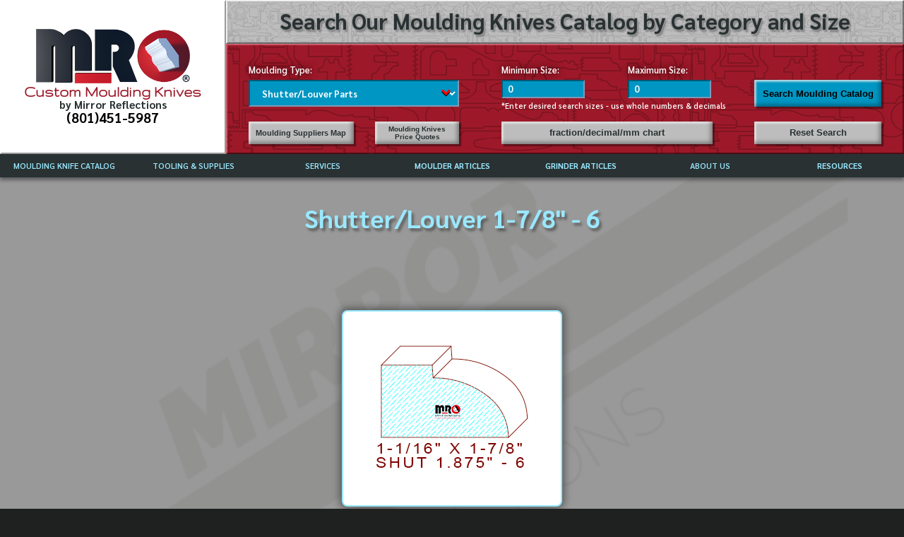

--- FILE ---
content_type: text/html
request_url: https://www.mr-moulding-knives.com/moulding-catalog/shutter-louver-parts/shut-1p875-6
body_size: 37246
content:
<!DOCTYPE html><html lang="en" data-astro-cid-sckkx6r4> <head><!-- Google tag (gtag.js) --><script type="text/partytown" async src="https://www.googletagmanager.com/gtag/js?id=G-KEQXKYHHS4"></script> <script type="text/partytown">
  window.dataLayer = window.dataLayer || [];
  function gtag() {
    dataLayer.push(arguments);
  }
  gtag('js', new Date());

  gtag('config', 'G-KEQXKYHHS4');
</script><meta charset="UTF-8"><meta name="viewport" content="width=device-width,initial-scale=1,minimum-scale=1"><meta name="mobile-web-app-capable" content="yes"><meta name="description" content="Moulding profile: Shutter/Louver 1-7/8&#34; - 6 Computer-aided design (CAD) in drawing exchange format (DXF) for producing high-precision moulding knives and templates."><meta name="robots" content="index, follow"><link rel="icon" type="image/svg+xml" href="/favicon.svg?rev=1"><link rel="apple-touch-icon" href="/touch-icon-iphone.png"><link rel="apple-touch-icon" sizes="152x152" href="/touch-icon-ipad.png"><link rel="apple-touch-icon" sizes="180x180" href="/touch-icon-iphone-retina.png"><link rel="apple-touch-icon" sizes="167x167" href="/touch-icon-ipad-retina.png"><link href="https://www.mr-moulding-knives.com/moulding-catalog/shutter-louver-parts/shut-1p875-6" rel="canonical"><meta name="generator" content="Astro v5.16.8"><title>Shutter/Louver 1-7/8&quot; - 6</title><link rel="stylesheet" href="/_astro/_sku_.tKtgOyKH.css">
<style>._description_18ump_1{color:#000;font-weight:600}._description_18ump_1 a{color:var(--ltBlue)}._description_18ump_1 a:hover{color:#fff}@media screen and (max-width:767px){._description_18ump_1{margin:5vw 0}}
</style>
<link rel="stylesheet" href="/_astro/about-us.CNzxJEzX.css">
<style>._container_1boge_1{display:none;background-color:var(--blackish);color:var(--whiteish);border-radius:8px;border:2px solid black;box-shadow:0 0 1vw .5vw var(--blackish);transition:height .5s;font-weight:600;overflow:hidden}._title_1boge_13{font-size:3vw;text-align:center;padding:1vw;background-color:var(--whiteish);color:var(--blackish);border-top-left-radius:8px;border-top-right-radius:8px;border-bottom:2px solid var(--whiteish)}._grid_1boge_24{position:relative;display:grid;grid-template:auto / repeat(4,1fr);font-size:2vw;padding:1vw 0}._borderTop_1boge_32{border-top:4px solid black}._borderBottom_1boge_36{border-bottom:2px solid var(--blue)}._heading_1boge_40{font-size:1.5vw;background-color:var(--maroon);padding:1vw;text-align:center;border-radius:8px;margin:1vw;color:var(--whiteish);border:2px solid black;box-shadow:0 0 1vw .25vw var(--shadow)}._containerSteel_1boge_52{font-size:1vw;background-color:var(--blackish);text-align:center;margin:0 3vw}._steel_1boge_59{font-size:2vw;color:var(--nBlue)}._currency_1boge_64{text-align:center;display:flex;align-items:center;justify-content:center}._button_1boge_71{background-color:var(--blue);text-align:center;color:var(--whiteish);margin:1vw;border-radius:8px;padding:1vw;box-shadow:inset 0 0 1vw .25vw var(--whiteish);transition:box-shadow .25s;overflow:hidden;font-size:2vw;font-weight:600;width:90%}._calcToggle_1boge_86{width:50%}._button_1boge_71:hover{box-shadow:inset 0 0 1vw .25vw var(--blackish)}._containerInputs_1boge_94{position:relative;text-align:center;margin-top:1vw}._inputStyled_1boge_100{display:inline-block;margin:0 1vw;font-size:1.5vw;text-align:center;background-color:var(--whiteish);border:none;width:100%;color:#000}._containerError_1boge_111{display:inline-block;position:relative;width:50%}._error_1boge_117{position:absolute;margin:0 1vw;color:var(--ltBlue);font-size:1.25vw;top:-1.5vw;width:100%;text-align:center}._chartLink_1boge_127{background-color:var(--blue);text-align:center;color:var(--whiteish);margin:1vw;border-radius:8px;padding:1vw;box-shadow:inset 0 0 1vw .25vw var(--whiteish)}._chartLink_1boge_127:hover{box-shadow:inset 0 0 1vw .25vw var(--blackish)}._label_1boge_141{position:relative;display:inline-block}._inches_1boge_146{position:absolute;color:var(--blue);bottom:-1.5vw;font-size:1vw;text-align:center;width:100%}._instruct_1boge_155{font-size:1vw;color:var(--blue);margin:0 1vw;width:100%}@media screen and (max-width:767px){._calcToggle_1boge_86{width:100%;font-size:5vw;margin:5vw 0;padding:3vw 0}}
._container_1nhr0_1{position:fixed;top:1vw;right:1vw;border:2px solid var(--whiteish);box-shadow:0 0 0 2px var(--blackish);padding:1vw;border-radius:8px;color:var(--whiteish);font-size:1vw;min-width:15vw;text-align:center;opacity:0;transition:1s opacity;background-color:var(--blue);color:var(--blackish)}
</style><script>!(function(w,p,f,c){if(!window.crossOriginIsolated && !navigator.serviceWorker) return;c=w[p]=Object.assign(w[p]||{},{"lib":"/~partytown/","debug":false});c[f]=(c[f]||[]).concat(["dataLayer.push"])})(window,'partytown','forward');/* Partytown 0.11.2 - MIT QwikDev */
const t={preserveBehavior:!1},e=e=>{if("string"==typeof e)return[e,t];const[n,r=t]=e;return[n,{...t,...r}]},n=Object.freeze((t=>{const e=new Set;let n=[];do{Object.getOwnPropertyNames(n).forEach((t=>{"function"==typeof n[t]&&e.add(t)}))}while((n=Object.getPrototypeOf(n))!==Object.prototype);return Array.from(e)})());!function(t,r,o,i,a,s,c,l,d,p,u=t,f){function h(){f||(f=1,"/"==(c=(s.lib||"/~partytown/")+(s.debug?"debug/":""))[0]&&(d=r.querySelectorAll('script[type="text/partytown"]'),i!=t?i.dispatchEvent(new CustomEvent("pt1",{detail:t})):(l=setTimeout(v,(null==s?void 0:s.fallbackTimeout)||1e4),r.addEventListener("pt0",w),a?y(1):o.serviceWorker?o.serviceWorker.register(c+(s.swPath||"partytown-sw.js"),{scope:c}).then((function(t){t.active?y():t.installing&&t.installing.addEventListener("statechange",(function(t){"activated"==t.target.state&&y()}))}),console.error):v())))}function y(e){p=r.createElement(e?"script":"iframe"),t._pttab=Date.now(),e||(p.style.display="block",p.style.width="0",p.style.height="0",p.style.border="0",p.style.visibility="hidden",p.setAttribute("aria-hidden",!0)),p.src=c+"partytown-"+(e?"atomics.js?v=0.11.2":"sandbox-sw.html?"+t._pttab),r.querySelector(s.sandboxParent||"body").appendChild(p)}function v(n,o){for(w(),i==t&&(s.forward||[]).map((function(n){const[r]=e(n);delete t[r.split(".")[0]]})),n=0;n<d.length;n++)(o=r.createElement("script")).innerHTML=d[n].innerHTML,o.nonce=s.nonce,r.head.appendChild(o);p&&p.parentNode.removeChild(p)}function w(){clearTimeout(l)}s=t.partytown||{},i==t&&(s.forward||[]).map((function(r){const[o,{preserveBehavior:i}]=e(r);u=t,o.split(".").map((function(e,r,o){var a;u=u[o[r]]=r+1<o.length?u[o[r]]||(a=o[r+1],n.includes(a)?[]:{}):(()=>{let e=null;if(i){const{methodOrProperty:n,thisObject:r}=((t,e)=>{let n=t;for(let t=0;t<e.length-1;t+=1)n=n[e[t]];return{thisObject:n,methodOrProperty:e.length>0?n[e[e.length-1]]:void 0}})(t,o);"function"==typeof n&&(e=(...t)=>n.apply(r,...t))}return function(){let n;return e&&(n=e(arguments)),(t._ptf=t._ptf||[]).push(o,arguments),n}})()}))})),"complete"==r.readyState?h():(t.addEventListener("DOMContentLoaded",h),t.addEventListener("load",h))}(window,document,navigator,top,window.crossOriginIsolated);;(e=>{e.addEventListener("astro:before-swap",e=>{let r=document.body.querySelector("iframe[src*='/~partytown/']");if(r)e.newDocument.body.append(r)})})(document);</script></head> <body data-astro-cid-sckkx6r4>  <div class="_headerGrid_10pcg_1"> <div class="_logoWrapper_10pcg_27"> <a href="/"> <picture> <source media="(max-width: 767px)" srcset="/images/mr-moulding-knives-logo-only-mobile.webp" width="224" height="79"> <source media="(min-width: 800px)" srcset="/images/mr-moulding-knives-logo-only.webp" height="141"> <img class="_logo_10pcg_15" src="/images/mr-moulding-knives-logo-only.webp" alt="Moulding Knives by Mirror Reflections" title="Moulding Knives by Mirror Reflections"> </picture> </a> <h2 class="_heading_10pcg_6">
Custom Moulding Knives
<div class="_text_10pcg_43">by Mirror Reflections</div> <a class="_telephone_10pcg_49" href="tel:8014515987"> (801)451-5987</a> </h2>  </div> <div class="_wrapper_1g4p2_1"> <div class="_grid_1g4p2_138"> <h2 class="_heading2_1g4p2_147">
Search Our Moulding Knives Catalog by Category and Size
</h2> <div class="_form_1g4p2_126"> <div class="_innerGrid_1g4p2_171"> <label class="_label_1g4p2_215 _labelType_1g4p2_223" for="mouldingType">
Moulding Type:
</label> <label class="_label_1g4p2_215 _labelMin_1g4p2_228" for="min">
Minimum Size:
</label> <label class="_label_1g4p2_215 _labelMax_1g4p2_233" for="max">
Maximum Size:
</label> <div id="inputInstructions" class="_instructions_1g4p2_206"> *Enter desired search sizes - use whole numbers &amp; decimals </div> <div class="_selectWrapper_1g4p2_85"> <select id="filterSelect" class="_categorySelect_1g4p2_107" name="mouldingType"> <option value="0">First Select a Moulding Type</option> <option id="plant-on-applied-moulding" value="plant-on-applied-moulding"> Applied Moulding/Plant-on&#39;s/Picture Rail </option><option id="architraves-header" value="architraves-header"> Architrave/Headers </option><option id="t-shaped-astragals" value="t-shaped-astragals"> Astragal  T-Shaped </option><option id="backout-relief-cuts" value="backout-relief-cuts"> Backout/Relief Cuts </option><option id="bar-railing" value="bar-railing"> Bar Rail </option><option id="base-cap" value="base-cap"> Base Cap </option><option id="base-shoe" value="base-shoe"> Base Shoe </option><option id="baseboard" value="baseboard"> Baseboard </option><option id="bed-moulding" value="bed-moulding"> Bed Mould </option><option id="bevels-chamfers" value="bevels-chamfers"> Bevels/Chamfer Cutters 0 - 90 Degree </option><option id="brick-moulding" value="brick-moulding"> Brickmould </option><option id="door-rail-drawer-front" value="door-rail-drawer-front"> Cabinet Doors - Drawer Front &amp; Face Frame </option><option id="backband-wainscot-drip-caps" value="backband-wainscot-drip-caps"> Caps - Backbands/Drip Caps/Wall Caps </option><option id="casing" value="casing"> Casing - Door &amp; Window </option><option id="chair-rail-symmetrical-casing" value="chair-rail-symmetrical-casing"> Chair Rail - Symmetrical Door Casing </option><option id="inside-outside-radius-corners" value="inside-outside-radius-corners"> Corners - In/Outside/Radius/Pencil Mould </option><option id="cornice" value="cornice"> Cornice Build Ups </option><option id="cove" value="cove"> Cove/Cavetto/Conge </option><option id="crown" value="crown"> Crown Mould </option><option id="dentil-moulding" value="dentil-moulding"> Dentil Mould </option><option id="door-cope-and-stick" value="door-cope-and-stick"> Door Cope &amp; Stick </option><option id="door-jambs" value="door-jambs"> Door Jambs - Interior/Exterior/Thresholds </option><option id="edge-moulding" value="edge-moulding"> Edge &amp; Ovolo Profiles </option><option id="finger-pull-moulding" value="finger-pull-moulding"> Finger Pulls </option><option id="bottom-floor-railing" value="bottom-floor-railing"> Floor/Shoe Railings </option><option id="fluted-casing" value="fluted-casing"> Fluted Casing/Columns/Pilasters </option><option id="full-round" value="full-round"> Full Rounds </option><option id="half-round" value="half-round"> Half Rounds </option><option id="handrail" value="handrail"> Handrails </option><option id="mullions" value="mullions"> Mullion/Muntins  </option><option id="nosings" value="nosings"> Nosing/Bullnose </option><option id="ogee" value="ogee"> Ogee - Cyma Recta/Reversa </option><option id="panel-moulding" value="panel-moulding"> Panel - Bolection Mould </option><option id="picture-frame" value="picture-frame"> Picture Frame </option><option id="plinth-block" value="plinth-block"> Plinth Blocks </option><option id="radius-edges" value="radius-edges"> Radius Edge/Quarter Rounds </option><option id="raised-panels" value="raised-panels"> Raised Panels </option><option id="scribe-moulding" value="scribe-moulding"> Scribe Moulding </option><option id="shiplap-siding" value="shiplap-siding"> Shiplap Paneling/Siding </option><option id="shutter-louver-parts" value="shutter-louver-parts"> Shutter/Louver Parts </option><option id="door-and-window-sill" value="door-and-window-sill"> Sills - Window Aprons/Door Thresholds </option><option id="door-glass-window-stops" value="door-glass-window-stops"> Stops - Door/Glass/Window </option><option id="tongue-and-groove" value="tongue-and-groove"> Tongue &amp; Groove Flooring - Siding </option><option id="trim-moulding" value="trim-moulding"> Trim Moulding - Miscellaneous </option> </select> </div> <input id="filterMin" class="_input_1g4p2_176 _inputMin_1g4p2_196" alt="*Minimum Size must be the same or smaller than Maximum Size" data-type="min" name="min" placeholder="0" title="*Minimum Size must be the same or smaller than Maximum Size" type="number"> <input id="filterMax" class="_input_1g4p2_176 _inputMax_1g4p2_201" alt="*Minimum Size must be the same or smaller than Maximum Size" data-type="max" name="max" placeholder="0" title="*Minimum Size must be the same or smaller than Maximum Size" type="number"> <button id="filterSearch" class="_button_uvmk8_1 _button_1g4p2_9 _buttonSearch_1g4p2_26">
Search Moulding Catalog
</button> <div></div> <a class="_linkSuppliers_1g4p2_39" href="/services/map"> <button class="_button_uvmk8_1 _button_1g4p2_9 _buttonSuppliers_1g4p2_44">
Moulding Suppliers Map
</button> </a> <a class="_linkPriceQuote_1g4p2_51" href="/information/how-to-price-quote"> <button class="_button_uvmk8_1 _button_1g4p2_9 _buttonPriceQuote_1g4p2_56">
Moulding Knives Price Quotes
</button> </a> <a class="_linkFractionChart_1g4p2_64" href="/information/fraction-chart"> <button class="_button_uvmk8_1 _button_1g4p2_9 _buttonFractionChart_1g4p2_69">
fraction/decimal/mm chart
</button> </a> <button id="filterReset" class="_button_uvmk8_1 _button_1g4p2_9 _buttonReset_1g4p2_76">
Reset Search
</button> </div> </div> </div> <script type="module">function h(e){return e==="bevels-chamfers"?"*This category searches by degree - enter the desired angle":e==="radius-edges"?"*This category searches by radius - enter the desired radius":"*Enter desired search sizes - use whole numbers & decimals"}const a=window.location.pathname.match(/(?:moulding-catalog\/)([^\/]*)/),l=(a?a[1]:"").toLowerCase(),i=document.querySelector("#filterSearch"),s=document.querySelector("#filterReset"),r=document.querySelector("#filterSelect"),t=document.querySelector("#filterMin"),n=document.querySelector("#filterMax"),u=document.querySelector("#inputInstructions"),m=document.location.toString(),d={};new URL(m).searchParams.forEach((e,c)=>d[c]=e);const{min:y,max:g}=d;r&&u&&i&&r.addEventListener("change",()=>{i.disabled=!1,u.innerHTML=h(r.value)});if(l){const e=document.querySelector(`#${l}`);e.selected=!0}else i&&(i.disabled=!0);s&&(s.onclick=()=>{t&&n&&(t.value="0",n.value="0")});t&&n&&(t.value=y||"0",n.value=g||"0",t.onclick=()=>t.select(),n.onclick=()=>n.select(),t.onkeyup=()=>{n.value=t.value});const f=()=>{let e="";const c=()=>e?"&":"";t.value&&(e+=`${c()}min=${t.value}`),n.value&&(e+=`${c()}max=${n.value}`),e&&(e+="&page=1"),window.location.href=`${window.location.origin}/moulding-catalog/${r.value}?${e}`};i&&r&&i.addEventListener("click",f);const o=e=>{e.which===13&&r.value!=="0"&&f()};r&&r.addEventListener("keyup",o);t&&t.addEventListener("keyup",o);n&&n.addEventListener("keyup",o);</script> </div> </div> <div id="navHamburger" class="_containerHamburger_djh0l_79"> <img class="_hamburger_djh0l_86" src="/images/hamburger.svg" width="40px" height="20px" alt="Navigation Menu Toggle" title="Navigation Menu Toggle"> </div> <nav id="navContainer" class="_container_djh0l_47"> <ul class="_mainList_djh0l_38"> <li class="_listItem_djh0l_18"> <span class="_item_djh0l_1 _button_djh0l_29"> MOULDING KNIFE CATALOG </span> <ul class="_subList_djh0l_58"> <li class="_subListItem_djh0l_70">  <a href="/moulding-catalog">CATALOG INSTRUCTIONS</a> </li><li class="_subListItem_djh0l_70">  <a href="/moulding-knives">MOULDING KNIFE DESCRIPTIONS</a> </li> </ul> </li><li class="_listItem_djh0l_18"> <span class="_item_djh0l_1 _button_djh0l_29"> TOOLING &amp; SUPPLIES </span> <ul class="_subList_djh0l_58"> <li class="_subListItem_djh0l_70"> <a href="/documents/mirror-reflections-tooling-catalog.pdf" target="_blank"> MIRROR REFLECTIONS TOOLING CATALOG </a>  </li><li class="_subListItem_djh0l_70"> <a href="/documents/weinig-tooling-catalog.pdf" target="_blank"> WEINIG TOOLING CATALOG </a>  </li><li class="_subListItem_djh0l_70">  <a href="/tooling-supplies/borazon-cbn-diamond-cdx-grinding-wheels">CBN (BORAZON), DIAMOND AND CDX GRINDING WHEELS</a> </li> </ul> </li><li class="_listItem_djh0l_18"> <span class="_item_djh0l_1 _button_djh0l_29"> SERVICES </span> <ul class="_subList_djh0l_58"> <li class="_subListItem_djh0l_70">  <a href="/services/price-list">CURRENT PRICE LIST</a> </li><li class="_subListItem_djh0l_70">  <a href="/services/dxf-files">DRAWING EXCHANGE FILES (DXF)</a> </li><li class="_subListItem_djh0l_70">  <a href="/services/faqs">FREQUENTLY ASKED QUESTIONS</a> </li><li class="_subListItem_djh0l_70">  <a href="/services/knives">GRADES OF HIGH SPEED STEEL</a> </li><li class="_subListItem_djh0l_70">  <a href="/services/templates">MOULDING TEMPLATES</a> </li><li class="_subListItem_djh0l_70">  <a href="/services/map">MOULDING SUPPLIERS IN USA</a> </li> </ul> </li><li class="_listItem_djh0l_18"> <a class="_item_djh0l_1 _noSubs_djh0l_114" href="/information-moulder"> MOULDER ARTICLES </a>  </li><li class="_listItem_djh0l_18"> <a class="_item_djh0l_1 _noSubs_djh0l_114" href="/information-grinder"> GRINDER ARTICLES </a>  </li><li class="_listItem_djh0l_18"> <span class="_item_djh0l_1 _button_djh0l_29"> ABOUT US </span> <ul class="_subList_djh0l_58"> <li class="_subListItem_djh0l_70">  <a href="/about-us">ABOUT MIRROR REFLECTIONS</a> </li><li class="_subListItem_djh0l_70">  <a href="/about-us/referrals-testimonials">REFFERALS &amp; TESTIMONIALS</a> </li><li class="_subListItem_djh0l_70">  <a href="/about-us/disclaimer">DISCLAIMER</a> </li> </ul> </li><li class="_listItem_djh0l_18"> <a class="_item_djh0l_1 _noSubs_djh0l_114" href="/resources"> RESOURCES </a>  </li> </ul> </nav> <script type="module">const n=document.querySelector("#navHamburger"),e=document.querySelector("#navContainer");n&&e&&n.addEventListener("click",()=>{const t=e.style.display==="block"?"none":"block";e.style.display=t});</script> <div class="content" data-astro-cid-sckkx6r4>  <div class="_container_1ii6j_21"> <div> <h1 class="_heading_1ii6j_67 "> Shutter/Louver 1-7/8&quot; - 6 </h1> <div class="_imageSpacer_1ii6j_26"> <div class="_containerImage_1ii6j_33"> <img class="_imageProfile_1ii6j_81" src="https://s3-us-west-2.amazonaws.com/www.mr-moulding-knives.com/originals/shut-1p875-6.jpg?updated=2025-09-17T13:57:19.000Z" alt="Shutter/Louver 1-7/8&#34; - 6" title="Shutter/Louver 1-7/8&#34; - 6"> </div> </div> <h2 class="_heading_1ii6j_67 _headingPrint_1ii6j_73"> Shutter/Louver 1-7/8&quot; - 6 </h2> <div class="_containerDescription_1ii6j_57"> <div class="_description_18ump_1">Shutter/Louver 1-7/8" - 6</div> </div> </div> <div> <div class="_containerButtons_1ii6j_43"> <button id="buttonBack" class="_button_uvmk8_1 _button_1ii6j_1 _buttonBack_1ii6j_9">
Back
</button> <button id="buttonPrint" class="_button_uvmk8_1 _button_1ii6j_1 _buttonPrint_1ii6j_13">
Print
</button> <a class="_purchaseButtonLink_1ii6j_125" href="https://www.paypal.me/mirrorreflections" target="_blank"> <button class="_button_uvmk8_1 _button_1ii6j_1 _buttonPurchase_1ii6j_17">
Purchase DXF File
</button> </a> </div> <div>  <div id="containerCalculator" class="_container_1boge_1" style="display:none"> <h2 class="_title_1boge_13">Moulding Knife Calculator</h2> <div class="_grid_1boge_24 _borderTop_1boge_32"> <div class="_containerInputs_1boge_94" style="grid-column:1/3"> <label class="_label_1boge_141"> <div class="_inches_1boge_146">(inches)</div>
Moulding Size:
</label> <div class="_containerError_1boge_111"> <div class="_instruct_1boge_155">(Whole Numbers & or Decimals)</div> <input class="_inputStyled_1boge_100" id="mouldingSize"> </div> </div> <div class="_containerInputs_1boge_94" style="grid-column:3/-1"> <label class="_label_1boge_141"> <div class="_inches_1boge_146">(inches)</div>
Depth of Cut:
</label> <div class="_containerError_1boge_111"> <div class="_instruct_1boge_155">(Whole Numbers & or Decimals)</div> <input class="_inputStyled_1boge_100" id="depthOfCut"> <div class="_error_1boge_117">Depth must not exceed 1.5</div> </div> </div> </div> <div class="_grid_1boge_24 _borderBottom_1boge_36"> <div class="_heading_1boge_40" style="grid-column:1 / 2">
Grade of Steel
</div> <div class="_heading_1boge_40" style="grid-column:2 / 3">
Subtotal
</div> <div class="_heading_1boge_40" style="grid-column:3 / 4">
+ Custom Moulding Template
</div> <div class="_heading_1boge_40" style="grid-column:4 / -1">
Total (Template + 2 Knives)
</div> </div> <div class="_grid_1boge_24 _borderBottom_1boge_36"> <div class="_containerSteel_1boge_52" style="grid-column:1 / 2"> <div class="_steel_1boge_59">V2+RW</div> chrome coated 72rc face, best seller,
        great tool life
</div> <div id="row1Sub" class="_currency_1boge_64" style="grid-column:2 / 3">
$0.00
</div> <div class="templatePrice _currency_1boge_64" style="grid-column:3 / 4">
$0.00
</div> <div id="row1Total" class="_currency_1boge_64" style="grid-column:4 / -1">
$0.00
</div> </div> <div class="_grid_1boge_24 _borderBottom_1boge_36"> <div class="_containerSteel_1boge_52" style="grid-column:1 / 2"> <div class="_steel_1boge_59">Black Nitride</div> black nitride case hardened
        72rc, medium size runs
</div> <div id="row2Sub" class="_currency_1boge_64" style="grid-column:2 / 3">
$0.00
</div> <div class="templatePrice _currency_1boge_64" style="grid-column:3 / 4">
$0.00
</div> <div id="row2Total" class="_currency_1boge_64" style="grid-column:4 / -1">
$0.00
</div> </div> <div class="_grid_1boge_24 _borderBottom_1boge_36"> <div class="_containerSteel_1boge_52" style="grid-column:1 / 2"> <div class="_steel_1boge_59">Endurance</div> chrome and diamond coated, longest
        tool life
</div> <div id="row3Sub" class="_currency_1boge_64" style="grid-column:2 / 3">
$0.00
</div> <div class="templatePrice _currency_1boge_64" style="grid-column:3 / 4">
$0.00
</div> <div id="row3Total" class="_currency_1boge_64" style="grid-column:4 / -1">
$0.00
</div> </div> <div class="_grid_1boge_24"> <a href="/information/fraction-chart" target="_blank" style="grid-column:1 / 3"> <button class="_button_1boge_71">
Printable Fraction Decimal MM Chart
</button> </a> <button id="calcReset" class="_button_1boge_71" style="grid-column:3 / -1">
RESET
</button> </div> </div> </div> <script type="module">const _=e=>{if(/\./.test(e)){const t=e.split(".");return t[1]?`${t[0]}.${/\d{1,3}/.exec(t[1])[0]}`:`${t[0]}.`}return/\d{0,2}/.exec(e)[0]},$="https://api.mr-moulding-knives.com",l=await fetch(`${$}/steel-pricing`).then(e=>e.json()),y=await fetch(`${$}/pricing`).then(e=>e.json()),h=y?y.find(e=>e.id===1):null,s=h?parseFloat(h.price):0;let u="",m="";const q=document.querySelector("#containerCalculator"),f=document.querySelector("#calcReset"),T=document.querySelector("#calcToggle"),H=document.querySelectorAll(".templatePrice"),p=document.querySelector("#mouldingSize"),d=document.querySelector("#depthOfCut"),L=document.querySelector("#row1Sub"),M=document.querySelector("#row2Sub"),O=document.querySelector("#row3Sub"),b=document.querySelector("#row1Total"),v=document.querySelector("#row2Total"),C=document.querySelector("#row3Total");let i=!0;T&&(T.onclick=()=>{i=!i,T.innerHTML=i?"Calculate Moulding Knife Price":"Hide Calculator",q.style.display=i?"none":"block"});f&&(f.onclick=()=>{p.value="",d.value="",m="",u="",g()});H.forEach(e=>{e.innerHTML=`$${s}.00`});const c=e=>`$${e.toFixed(2)}`;p&&(p.onkeyup=e=>{const t=e.currentTarget,{value:o}=t;u=o,t&&(p.value=_(o)),g()});d&&(d.onkeyup=e=>{const t=e.currentTarget,{value:o}=t;m=o,t&&(d.value=parseFloat(o)>1.5?"1.5":_(o)),g()});const P=e=>{L.innerHTML=`${c(e[0])}`,M.innerHTML=`${c(e[1])}`,O.innerHTML=`${c(e[2])}`,b.innerHTML=`${c(e[0]?e[0]+s:0)}`,v.innerHTML=`${c(e[1]?e[1]+s:0)}`,C.innerHTML=`${c(e[2]?e[2]+s:0)}`};function g(){const e=n=>isNaN(parseFloat(n))?0:parseFloat(n),t=e(u)>=1?e(u):1,o=e(m),a=[l.find(n=>n.id===1),l.find(n=>n.id===2),l.find(n=>n.id===3)],S=n=>(t+.75)*2*n,w=u&&m?[0,0,0].map((n,r)=>a[r]!=null?o<=parseFloat(l[r].depth_max_sm)?S(e(a[r].price_per_li_sm)):o<=parseFloat(l[r].depth_max_md)?S(e(a[r].price_per_li_md)):S(e(a[r].price_per_li_lg)):0):[0,0,0];P(w)}</script> <p class="_fullScale_1ii6j_61">
Note: If you’re experiencing trouble printing to Full Scale, Go to File,
        Print Preview. Change the “Shrink to Fit” option to 100%
</p>  <div class="_container_d401s_1"> <div class="_knife_d401s_19"> <div class="_heading_d401s_10">Right Cutter Head</div> <div>Thickness: 0.000</div> <div>Depth of Cut: 0.000</div> </div><div class="_knife_d401s_19"> <div class="_heading_d401s_10">Left Cutter Head</div> <div>Thickness: 0.000</div> <div>Depth of Cut: 0.000</div> </div><div class="_knife_d401s_19"> <div class="_heading_d401s_10">Top Cutter Head</div> <div>Width: 1.875</div> <div>Depth of Cut: 1.062</div> </div><div class="_knife_d401s_19"> <div class="_heading_d401s_10">Bottom Cutter Head</div> <div>Width: 0.000</div> <div>Depth of Cut: 0.000</div> </div> </div> <div class="_container_1ipa1_1"> <div class="_grid_1ipa1_12"> <div class="_containerHeading_1ipa1_23" style="grid-column:1 / 3"> <h2 class="_heading_1ipa1_38">Grades of Steel</h2> <div class="_headerNotes_1ipa1_52"> <a class="_styledLink_1ipa1_42" href="/services/knives">in-depth descriptions</a> </div> </div> <div class="_containerHeading_1ipa1_23" style="grid-column:3 / -1"> <div class="_subhead_1ipa1_47"> <h2 class="_heading_1ipa1_38">
Price Per Cutter Head - Includes Template &amp; Two Knives
</h2> <div class="_headerNotes_1ipa1_52 _blackText_1ipa1_56">
*If you want only to purchase the profile templates, review our  <a class="_styledLink_1ipa1_42" href="/services/price-list">price list</a> </div> <div class="_headerNotes_1ipa1_52">
*All listed cutter head prices may not be necessary based on what you
          currently own
</div> </div> </div> </div> <div class="_grid_1g5fg_1"> <div class="_containerSteel_1g5fg_17" style="grid-column:1 / 5"> <div class="_steel_1g5fg_36">V2+RW</div> <div class="_title_1g5fg_42">chrome coated 72rc face, best seller</div> <div>great tool life</div> </div> <div class="_gridInner_1g5fg_12" style="grid-column:5 / -1"> <div class="_containerLabels_1g5fg_57"> <div class="_content_1g5fg_28 _contentLeft_1g5fg_32">Right Cutter Head:</div> <div class="_content_1g5fg_28 _contentLeft_1g5fg_32">Left Cutter Head:</div> <div class="_content_1g5fg_28 _contentLeft_1g5fg_32">Top Cutter Head:</div> <div class="_content_1g5fg_28 _contentLeft_1g5fg_32">Bottom Cutter Head:</div> </div> <div class="_containerValues_1g5fg_65"> <div class="_content_1g5fg_28"> Not Needed <div class="_template_1g5fg_69"> </div> </div> <div class="_content_1g5fg_28"> Not Needed <div class="_template_1g5fg_69"> </div> </div> <div class="_content_1g5fg_28"> $191.00 <div class="_template_1g5fg_69"> </div> </div> <div class="_content_1g5fg_28"> Not Needed <div class="_template_1g5fg_69"> </div> </div> </div> <div class="_containerLabels_1g5fg_57 _whiteTopBorder_1g5fg_61"> <div style="margin-top:0.5vw">Total:</div> </div> <div class="_containerValues_1g5fg_65 _whiteTopBorder_1g5fg_61"> <div class="_containerTotal_1g5fg_47">$191.00</div> </div> </div> </div><div class="_grid_1g5fg_1"> <div class="_containerSteel_1g5fg_17" style="grid-column:1 / 5"> <div class="_steel_1g5fg_36">Black Nitride</div> <div class="_title_1g5fg_42">black nitride case hardened 72rc</div> <div>medium size runs</div> </div> <div class="_gridInner_1g5fg_12" style="grid-column:5 / -1"> <div class="_containerLabels_1g5fg_57"> <div class="_content_1g5fg_28 _contentLeft_1g5fg_32">Right Cutter Head:</div> <div class="_content_1g5fg_28 _contentLeft_1g5fg_32">Left Cutter Head:</div> <div class="_content_1g5fg_28 _contentLeft_1g5fg_32">Top Cutter Head:</div> <div class="_content_1g5fg_28 _contentLeft_1g5fg_32">Bottom Cutter Head:</div> </div> <div class="_containerValues_1g5fg_65"> <div class="_content_1g5fg_28"> Not Needed <div class="_template_1g5fg_69"> </div> </div> <div class="_content_1g5fg_28"> Not Needed <div class="_template_1g5fg_69"> </div> </div> <div class="_content_1g5fg_28"> $201.50 <div class="_template_1g5fg_69"> </div> </div> <div class="_content_1g5fg_28"> Not Needed <div class="_template_1g5fg_69"> </div> </div> </div> <div class="_containerLabels_1g5fg_57 _whiteTopBorder_1g5fg_61"> <div style="margin-top:0.5vw">Total:</div> </div> <div class="_containerValues_1g5fg_65 _whiteTopBorder_1g5fg_61"> <div class="_containerTotal_1g5fg_47">$201.50</div> </div> </div> </div><div class="_grid_1g5fg_1"> <div class="_containerSteel_1g5fg_17" style="grid-column:1 / 5"> <div class="_steel_1g5fg_36">Endurance</div> <div class="_title_1g5fg_42">chrome and diamond coated</div> <div>longest tool life</div> </div> <div class="_gridInner_1g5fg_12" style="grid-column:5 / -1"> <div class="_containerLabels_1g5fg_57"> <div class="_content_1g5fg_28 _contentLeft_1g5fg_32">Right Cutter Head:</div> <div class="_content_1g5fg_28 _contentLeft_1g5fg_32">Left Cutter Head:</div> <div class="_content_1g5fg_28 _contentLeft_1g5fg_32">Top Cutter Head:</div> <div class="_content_1g5fg_28 _contentLeft_1g5fg_32">Bottom Cutter Head:</div> </div> <div class="_containerValues_1g5fg_65"> <div class="_content_1g5fg_28"> Not Needed <div class="_template_1g5fg_69"> </div> </div> <div class="_content_1g5fg_28"> Not Needed <div class="_template_1g5fg_69"> </div> </div> <div class="_content_1g5fg_28"> $217.25 <div class="_template_1g5fg_69"> </div> </div> <div class="_content_1g5fg_28"> Not Needed <div class="_template_1g5fg_69"> </div> </div> </div> <div class="_containerLabels_1g5fg_57 _whiteTopBorder_1g5fg_61"> <div style="margin-top:0.5vw">Total:</div> </div> <div class="_containerValues_1g5fg_65 _whiteTopBorder_1g5fg_61"> <div class="_containerTotal_1g5fg_47">$217.25</div> </div> </div> </div> <div></div> </div> </div> <div class="_purchaseInstructions_1ii6j_85">
To purchase this CAD generated,  <a class="_purchaseLink_1ii6j_121" href="/services/dxf-files">
“template ready moulding dxf file”</a>
, please send  $11.00 to  <a class="_purchaseLink_1ii6j_121" href="https://www.paypal.me/mirrorreflections" target="_blank">
PayPal.Me/MirrorReflections
</a> 
we will email you the precision drawing shortly after the payment is received.
</div> <div class="_containerCopyright_1ii6j_52"> <span class="_container_1hi18_1">© Copyright 1997 - <!-- -->2026<!-- --> Mirror Reflections Inc. All Rights Reserved.</span> </div> </div>  </div> <style>astro-island,astro-slot,astro-static-slot{display:contents}</style><script>(()=>{var e=async t=>{await(await t())()};(self.Astro||(self.Astro={})).load=e;window.dispatchEvent(new Event("astro:load"));})();</script><script>(()=>{var A=Object.defineProperty;var g=(i,o,a)=>o in i?A(i,o,{enumerable:!0,configurable:!0,writable:!0,value:a}):i[o]=a;var d=(i,o,a)=>g(i,typeof o!="symbol"?o+"":o,a);{let i={0:t=>m(t),1:t=>a(t),2:t=>new RegExp(t),3:t=>new Date(t),4:t=>new Map(a(t)),5:t=>new Set(a(t)),6:t=>BigInt(t),7:t=>new URL(t),8:t=>new Uint8Array(t),9:t=>new Uint16Array(t),10:t=>new Uint32Array(t),11:t=>1/0*t},o=t=>{let[l,e]=t;return l in i?i[l](e):void 0},a=t=>t.map(o),m=t=>typeof t!="object"||t===null?t:Object.fromEntries(Object.entries(t).map(([l,e])=>[l,o(e)]));class y extends HTMLElement{constructor(){super(...arguments);d(this,"Component");d(this,"hydrator");d(this,"hydrate",async()=>{var b;if(!this.hydrator||!this.isConnected)return;let e=(b=this.parentElement)==null?void 0:b.closest("astro-island[ssr]");if(e){e.addEventListener("astro:hydrate",this.hydrate,{once:!0});return}let c=this.querySelectorAll("astro-slot"),n={},h=this.querySelectorAll("template[data-astro-template]");for(let r of h){let s=r.closest(this.tagName);s!=null&&s.isSameNode(this)&&(n[r.getAttribute("data-astro-template")||"default"]=r.innerHTML,r.remove())}for(let r of c){let s=r.closest(this.tagName);s!=null&&s.isSameNode(this)&&(n[r.getAttribute("name")||"default"]=r.innerHTML)}let p;try{p=this.hasAttribute("props")?m(JSON.parse(this.getAttribute("props"))):{}}catch(r){let s=this.getAttribute("component-url")||"<unknown>",v=this.getAttribute("component-export");throw v&&(s+=` (export ${v})`),console.error(`[hydrate] Error parsing props for component ${s}`,this.getAttribute("props"),r),r}let u;await this.hydrator(this)(this.Component,p,n,{client:this.getAttribute("client")}),this.removeAttribute("ssr"),this.dispatchEvent(new CustomEvent("astro:hydrate"))});d(this,"unmount",()=>{this.isConnected||this.dispatchEvent(new CustomEvent("astro:unmount"))})}disconnectedCallback(){document.removeEventListener("astro:after-swap",this.unmount),document.addEventListener("astro:after-swap",this.unmount,{once:!0})}connectedCallback(){if(!this.hasAttribute("await-children")||document.readyState==="interactive"||document.readyState==="complete")this.childrenConnectedCallback();else{let e=()=>{document.removeEventListener("DOMContentLoaded",e),c.disconnect(),this.childrenConnectedCallback()},c=new MutationObserver(()=>{var n;((n=this.lastChild)==null?void 0:n.nodeType)===Node.COMMENT_NODE&&this.lastChild.nodeValue==="astro:end"&&(this.lastChild.remove(),e())});c.observe(this,{childList:!0}),document.addEventListener("DOMContentLoaded",e)}}async childrenConnectedCallback(){let e=this.getAttribute("before-hydration-url");e&&await import(e),this.start()}async start(){let e=JSON.parse(this.getAttribute("opts")),c=this.getAttribute("client");if(Astro[c]===void 0){window.addEventListener(`astro:${c}`,()=>this.start(),{once:!0});return}try{await Astro[c](async()=>{let n=this.getAttribute("renderer-url"),[h,{default:p}]=await Promise.all([import(this.getAttribute("component-url")),n?import(n):()=>()=>{}]),u=this.getAttribute("component-export")||"default";if(!u.includes("."))this.Component=h[u];else{this.Component=h;for(let f of u.split("."))this.Component=this.Component[f]}return this.hydrator=p,this.hydrate},e,this)}catch(n){console.error(`[astro-island] Error hydrating ${this.getAttribute("component-url")}`,n)}}attributeChangedCallback(){this.hydrate()}}d(y,"observedAttributes",["props"]),customElements.get("astro-island")||customElements.define("astro-island",y)}})();</script><astro-island uid="ea382" prefix="r16" component-url="/_astro/Footer.zVEGog2x.js" component-export="default" renderer-url="/_astro/client.9unXo8s5.js" props="{&quot;categories&quot;:[1,[[0,{&quot;id&quot;:[0,34],&quot;name&quot;:[0,&quot;Applied Moulding/Plant-on&#39;s/Picture Rail&quot;],&quot;created_at&quot;:[0,&quot;2016-09-24T19:36:50.000Z&quot;],&quot;updated_at&quot;:[0,&quot;2024-05-25T15:53:29.000Z&quot;],&quot;description&quot;:[0,&quot;Browse over eleven hundred beautiful applied mouldings, picture rails, and plant-on profiles, from simplistic everyday details to the most sophisticated ornate patterns imaginable. &quot;],&quot;title&quot;:[0,&quot;Plant-on/Picture Rail/Applied Moulding Catalog&quot;],&quot;url&quot;:[0,&quot;plant-on-applied-moulding&quot;],&quot;page&quot;:[0,&quot;Applied moulding is a decorative trim profile \&quot;planted on\&quot; top of another architectural element. Here are a few examples that quickly come to mind, picture rails for artwork, beaded face frames for kitchen cabinets, pencil moulding for accenting trim work, stylish beak-shaped profiles, fillets installed between balusters on staircases, &lt;a href=\&quot;/moulding-catalog/mullions\&quot;&gt;mullions for windows,&lt;/a&gt; screen mould for doors, &lt;a href=\&quot;/moulding-catalog/edge-moulding\&quot;&gt;shelf edges,&lt;/a&gt; flat &lt;a href=\&quot;/moulding-catalog/t-shaped-astragals\&quot;&gt;astragal,&lt;/a&gt; glass beads, &lt;a href=\&quot;/moulding-catalog/base-cap\&quot;&gt;base caps,&lt;/a&gt; and &lt;a href=\&quot;/moulding-catalog/half-round\&quot;&gt;half rounds&lt;/a&gt; are all good examples of patterns that are \&quot;planted on\&quot; or applied to another element of the architectural style. We currently offer over eleven hundred and eighty beautiful plant-on/applied molding designs, from simplistic everyday details to the most sophisticated ornate patterns imaginable, utilizing all the geometrical elements including ovolo, cyma recta, cyma reversa, scotia, splay, torus, cavetto, thumb, bead, and fillets.&lt;p&gt; &lt;p&gt;When searching our plant on/applied profile designs, please input width dimensions to narrow size preferences in the search area on top. Enter the measurements in the minimum box above if searching for a specific size. If by chance you don&#39;t see an applied/plant on detail that enhances the character of your architectural décor, &lt;a href=\&quot;/contact-us\&quot;&gt;send us&lt;/a&gt; a sketch, and we would be happy to create a custom design on cad, cut an acrylic template on our CNC machinery, and grind a set of high precision cutters on our &lt;a href=\&quot;/services/knives/\&quot;&gt; Weinig Rondamat 960 profile grinder.&lt;/a&gt; We also have an easy-to-use &lt;a href=\&quot;/information/how-to-price-quote\&quot;&gt;knife calculator&lt;/a&gt; located directly under every pattern in our catalog, offering immediate, accurate price quotes.&quot;],&quot;image_1_alt_text&quot;:[0,&quot; Plant on/Applied Moulding Knives 1.750\&quot; - 42&quot;],&quot;image_2_alt_text&quot;:[0,&quot; Plant on/Applied Moulding Knives 1.000\&quot; - 71&quot;],&quot;image_3_alt_text&quot;:[0,&quot;Plant on/Applied Moulding Knives 1.250\&quot; - 59&quot;],&quot;image_1_sku&quot;:[0,&quot;planton-1p750-42&quot;],&quot;image_2_sku&quot;:[0,&quot;planton-1p000-71&quot;],&quot;image_3_sku&quot;:[0,&quot;planton-1p250-59&quot;]}],[0,{&quot;id&quot;:[0,1],&quot;name&quot;:[0,&quot;Architrave/Headers&quot;],&quot;created_at&quot;:[0,&quot;2016-09-24T19:36:50.000Z&quot;],&quot;updated_at&quot;:[0,&quot;2023-06-09T15:13:26.000Z&quot;],&quot;description&quot;:[0,&quot;Browse aesthetically appealing architrave/header designs to embellish the architectural decor of your beautiful home or office.&quot;],&quot;title&quot;:[0,&quot;Architrave/Header Moulding Catalog &quot;],&quot;url&quot;:[0,&quot;architraves-header&quot;],&quot;page&quot;:[0,&quot; Mirror Reflections offers a wide selection of high-quality architraves, also known as headers, for use in classic and modern architecture. These trim pieces are installed above doors and windows and generally rest on the vertical side legs of the door or window casing. They add a luxurious touch to any home or office. We offer 160 stylish architrave options in various sizes to suit your design needs. You can browse our selection by entering the width of the profile you are interested in or by entering a range of minimum and maximum dimensions. In addition to architraves, you can find other millwork options in our &lt;a href=\&quot;/moulding-catalog/casing\&quot;&gt;door/window casings&lt;/a&gt; and &lt;a href=\&quot;/moulding-catalog/baseboard\&quot;&gt;baseboard&lt;/a&gt; categories that may better suit your millwork applications. All our products are designed and manufactured with the highest precision and attention to detail.&quot;],&quot;image_1_alt_text&quot;:[0,&quot;Moulding Knives - Architrave 3.500\&quot; - 11&quot;],&quot;image_2_alt_text&quot;:[0,&quot;&quot;],&quot;image_3_alt_text&quot;:[0,&quot;&quot;],&quot;image_1_sku&quot;:[0,&quot;architrave-3p500-11&quot;],&quot;image_2_sku&quot;:[0,&quot;&quot;],&quot;image_3_sku&quot;:[0,&quot;&quot;]}],[0,{&quot;id&quot;:[0,2],&quot;name&quot;:[0,&quot;Astragal  T-Shaped&quot;],&quot;created_at&quot;:[0,&quot;2016-09-24T19:36:50.000Z&quot;],&quot;updated_at&quot;:[0,&quot;2023-06-09T15:14:03.000Z&quot;],&quot;description&quot;:[0,&quot;We offer functional T-shaped astragals and tall mullion designs, including interior, exterior, and some with saw kerfs for weather striping.&quot;],&quot;title&quot;:[0,&quot;T-Shaped Astragal Moulding Catalog&quot;],&quot;url&quot;:[0,&quot;t-shaped-astragals&quot;],&quot;page&quot;:[0,&quot;A t-astragal is a functional door moulding designed to close the clearance gap created by the side edges on one or both matching doors; they also stop the swinging door and help reduce sound when closed. The square side of the t-astragal attaches to a door stile edge on either sliding or swinging doors. The opposite side might have a three to five-degree angle to receive the closing door when the opposing door is in a fixed position. Exterior t-astragals generally have a 1/8\&quot; wide saw kerf milled into them to accommodate for weather-stripping to be inserted. A flat astragal is a profile typically comprised of a half-round circle flanked by two horizontal fillets and a cavetto. All our flat astragals are in the &lt;a href=\&quot;/moulding-catalog/plant-on-applied-moulding\&quot;&gt;plant on/applied moulding&lt;/a&gt; category of our catalog. We also have taller-sized mullions in this category; browse here for smaller-sized &lt;a href=\&quot;/moulding-catalog/mullions\&quot;&gt;mullions.&lt;/a&gt; enter the sizes you would like to view. If you&#39;re looking for a specific size, enter that dimension in the minimum box. If by chance you don&#39;t see the design or shape of the t-astragal you need, send us a sketch. We are happy to design a cad drawing, cut an acrylic template, and grind a set of knives for any profile you want. &quot;],&quot;image_1_alt_text&quot;:[0,&quot;&quot;],&quot;image_2_alt_text&quot;:[0,&quot;&quot;],&quot;image_3_alt_text&quot;:[0,&quot;&quot;],&quot;image_1_sku&quot;:[0,&quot;&quot;],&quot;image_2_sku&quot;:[0,&quot;&quot;],&quot;image_3_sku&quot;:[0,&quot;&quot;]}],[0,{&quot;id&quot;:[0,3],&quot;name&quot;:[0,&quot;Backout/Relief Cuts&quot;],&quot;created_at&quot;:[0,&quot;2016-09-24T19:36:50.000Z&quot;],&quot;updated_at&quot;:[0,&quot;2023-11-05T14:11:07.000Z&quot;],&quot;description&quot;:[0,&quot;Browse our back-out/relief cut designs for door/window casings, baseboards, chair rails, flooring, door jambs, crown, and more.&quot;],&quot;title&quot;:[0,&quot;Back Out &amp; Relief Cuts Moulding Catalog &quot;],&quot;url&quot;:[0,&quot;backout-relief-cuts&quot;],&quot;page&quot;:[0,&quot;A backout/relief cut is a shallow dado milled on the backside of wood moldings to help prevent cupping and warping. It can relieve any stress in milled lumber that may be case hardened due to improper drying techniques and allow airflow between surfaces while providing a good transition between framing and sheetrock when installed. A common practice is one-sixteenth to one-eighth of an inch in height for each three-quarter to one inch of thickness of milled wood. We prefer to use 45-degree angles in the transition areas. It will be easier to sharpen the knives when needed. The cutters will also benefit from longer milling times than backout/relief cut designs with transitions of greater angles. We have over two hundred styles of backout and relief cuts for &lt;a href=\&quot;/moulding-catalog/casing\&quot;&gt;door &amp; window casings,&lt;/a&gt; &lt;a href=\&quot;/moulding-catalog/baseboard\&quot;&gt;baseboards,&lt;/a&gt; &lt;a href=\&quot;/moulding-catalog/tongue-and-groove\&quot;&gt;tongue &amp; groove&lt;/a&gt; flooring, and &lt;a href=\&quot;/moulding-catalog/door-jambs\&quot;&gt;door jambs.&lt;/a&gt; Backout knives are the most neglected cutters on the machinery. Inexperienced operators don&#39;t realize the finish problems dull knives can create from the abandonment of sharpening. When troubleshooting equipment problems, I always hear that \&quot;it&#39;s just a backout cutter.\&quot; Listen to the machine; if your moulder is excessively loud or you&#39;re experiencing finish problems that look like chatter. The molder is begging you to sharpen the relief cut knives. You will experience intermittent indentations at the top of the profile while milling. What&#39;s happing is the blades are so dull that the lumber lifts off the bottom bedplates momentarily, walking over the knives instead of cutting thru the wood, creating finishing issues on the top of the lumber because of the proximity of both cutterheads. When searching for relief cut designs, please input width dimensions to narrow size preferences in the above search boxes, either a fraction of an inch or decimals. If you want a specific size backout, enter the minimum and maximum dimensions. If by chance you don&#39;t find a relief cut that works for your current application, just &lt;a href=\&quot;/contact-us\&quot;&gt;send us&lt;/a&gt; a sketch. We will design a new backout profile on cad, cut an acrylic template on our CNC machinery, and grind a set of cutters on our &lt;a href=\&quot;/services/knives/\&quot;&gt;Weinig R 960 grinder,&lt;/a&gt; in any high-quality knife steel we offer. &quot;],&quot;image_1_alt_text&quot;:[0,&quot;Moulding Knives - Backout 6.000\&quot; - 8 &quot;],&quot;image_2_alt_text&quot;:[0,&quot;Moulding Knives - Backout 5.000\&quot; - 12&quot;],&quot;image_3_alt_text&quot;:[0,&quot;&quot;],&quot;image_1_sku&quot;:[0,&quot;bckt-6p000-8&quot;],&quot;image_2_sku&quot;:[0,&quot;bckt-5p000-12&quot;],&quot;image_3_sku&quot;:[0,&quot;&quot;]}],[0,{&quot;id&quot;:[0,4],&quot;name&quot;:[0,&quot;Bar Rail&quot;],&quot;created_at&quot;:[0,&quot;2016-09-24T19:36:50.000Z&quot;],&quot;updated_at&quot;:[0,&quot;2023-06-09T15:16:11.000Z&quot;],&quot;description&quot;:[0,&quot;Browse our distinctively elegant bar rail designs, including the ever-popular Chicago-style rail for installation in a home bar or local pub.&quot;],&quot;title&quot;:[0,&quot;Bar Rail Moulding Catalog &quot;],&quot;url&quot;:[0,&quot;bar-railing&quot;],&quot;page&quot;:[0,&quot;A bar railing is a decorative horizontal wooden railing generally installed on sub tops and countertops in a home bar, corner pub, or local gathering spot where drinks and meals are available. Bar railings protect beverages from falling off the countertop while providing an area for your arms to rest while sitting and enjoying your favorite drink after a long day at the shop or office. We have over thirty different styles of bar railings to choose from, some with double rabbets for sub tops and countertops, a few with a single rabbet just for the countertop, and a couple of flat styles with no rabbets in them at all. Whatever you decide, we are sure it will enhance the beauty and decor of your stylish home or local gathering establishment. Suppose you&#39;re looking for a guard or hand railing to complement your home bar, pub, or restaurant. In that case, you will find most of them in the &lt;a href=\&quot;/moulding-catalog/handrail\&quot;&gt;handrail category&lt;/a&gt; of our catalog. All the bar rail profiles in this folder are categorized by width; most shapes require more than one set of profile knives to mill the pattern. We would be happy to design any profile that best fits your architectural style. If, by chance, you don&#39;t see a design or profile shape you desire, send us a sketch.&quot;],&quot;image_1_alt_text&quot;:[0,&quot;&quot;],&quot;image_2_alt_text&quot;:[0,&quot;&quot;],&quot;image_3_alt_text&quot;:[0,&quot;&quot;],&quot;image_1_sku&quot;:[0,&quot;&quot;],&quot;image_2_sku&quot;:[0,&quot;&quot;],&quot;image_3_sku&quot;:[0,&quot;&quot;]}],[0,{&quot;id&quot;:[0,6],&quot;name&quot;:[0,&quot;Base Cap&quot;],&quot;created_at&quot;:[0,&quot;2016-09-24T19:36:50.000Z&quot;],&quot;updated_at&quot;:[0,&quot;2023-11-29T05:03:46.000Z&quot;],&quot;description&quot;:[0,&quot;View over three-hundred-fifty base cap designs. Choose anywhere from the classical period to the modern era. We have all the architectural styles you desire.&quot;],&quot;title&quot;:[0,&quot;Base Cap Moulding Catalog&quot;],&quot;url&quot;:[0,&quot;base-cap&quot;],&quot;page&quot;:[0,&quot;A base cap is a decorative wood profile applied to the top of a baseboard to create an attractive, elegant look. We currently offer over three hundred and fifty base cap designs, eleven hundred and eighty &lt;a href=\&quot;/moulding-catalog/plant-on-applied-moulding\&quot;&gt;applied mouldings,&lt;/a&gt; and over six hundred and fifty &lt;a href=\&quot;/moulding-catalog/panel-moulding\&quot;&gt;panel mould designs&lt;/a&gt; for your review and consideration. Don&#39;t forget to embellish the bottom of the baseboard with one of our fancy &lt;a href=\&quot;/moulding-catalog/base-shoe\&quot;&gt;base shoe profiles&lt;/a&gt; with your creative mind and our vast selection of some of the finest enhancing designs available, and we are positive you will find the right combination of profiles to complement the architectural decor of your stunning home or office building.&lt;p&gt; &lt;p&gt;Base cap designs generally cost less because they are smaller in size and stacked upon a piece of surfaced four sides lumber (S4S). Lumber with full-sized profiles milled into them generally has a higher cost because of the need for a set of knives for that specific shape and size; milling the more extensive profile will increase the price. A surfaced four-sided lumber (S4S) is customised so many ways that endless possibilities exist.&lt;p&gt; &lt;p&gt;All our base cap profiles; if you&#39;re searching for a specific size base cap, enter identical sizes in both the minimum and maximum boxes provided above. If you would like to review them all, leave the search parameters blank or empty; we trust you will find that particular base cap pattern for your current building project; if not, send us a sketch, and we would be happy to design and grind a set of custom knives specifically for your needs.&quot;],&quot;image_1_alt_text&quot;:[0,&quot;Moulding Knives - Base Cap 1.656\&quot; - 8 &quot;],&quot;image_2_alt_text&quot;:[0,&quot;&quot;],&quot;image_3_alt_text&quot;:[0,&quot;&quot;],&quot;image_1_sku&quot;:[0,&quot;bc-1p656&quot;],&quot;image_2_sku&quot;:[0,&quot;&quot;],&quot;image_3_sku&quot;:[0,&quot;&quot;]}],[0,{&quot;id&quot;:[0,7],&quot;name&quot;:[0,&quot;Base Shoe&quot;],&quot;created_at&quot;:[0,&quot;2016-09-24T19:36:50.000Z&quot;],&quot;updated_at&quot;:[0,&quot;2023-04-24T14:58:18.000Z&quot;],&quot;description&quot;:[0,&quot;We offer over eighty aesthetically pleasing base shoe designs; that will embellish the architectural style of any baseboard moulding.&quot;],&quot;title&quot;:[0,&quot;Base Shoe Moulding Catalog &quot;],&quot;url&quot;:[0,&quot;base-shoe&quot;],&quot;page&quot;:[0,&quot;A base shoe moulding is a functional narrow horizontal wooden profile applied to the bottom of a piece of &lt;a href=\&quot;/moulding-catalog/baseboard\&quot;&gt;baseboard&lt;/a&gt; they hide gaps left between an uneven floor surface and the bottom of the baseboard. Base shoe profiles get secured to the base molding itself, not the floor; this practice will keep the wood from splitting due to seasonal changes in relative humidity.&lt;p&gt; &lt;p&gt;The most common of all base shoe designs is the quarter round profile, we have more quarter round profiles in our &lt;a href=\&quot;/moulding-catalog/radius-edges\&quot;&gt;radius&lt;/a&gt; category for your consideration. We also have geometrical shapes of cyma recta, cyma reversa, ogee&#39;s, ovolo, and even more complex base shoe profiles. But why settle for what is most prevalent? Check out some of our smaller &lt;a href=\&quot;/moulding-catalog/plant-on-applied-moulding \&quot;&gt;applied mouldings&lt;/a&gt; for even more stylish options. Whatever you choose to dress up the baseboard, we&#39;re confident the profile design will increase the elegant decor of every room of your beautiful home or office.&lt;p&gt; &lt;p&gt; All these base shoe profiles are categorized by width size; some are milled two at a time. This will double or triple milling production while seducing manufacturing costs by utilizing fall-off rips of lumber. If searching for a specific base shoe, enter that size in the minimum box. If you would like to review them all, leave the search parameters blank or empty, we trust you will find that unique base shoe design. If not, send us a sketch; we would be happy to design and grind a set of profile knives specifically for your woodworking project.&quot;],&quot;image_1_alt_text&quot;:[0,&quot;Moulding Knives – base-shoe-p750-6&quot;],&quot;image_2_alt_text&quot;:[0,&quot;&quot;],&quot;image_3_alt_text&quot;:[0,&quot;&quot;],&quot;image_1_sku&quot;:[0,&quot;base-shoe-p750-6&quot;],&quot;image_2_sku&quot;:[0,&quot;&quot;],&quot;image_3_sku&quot;:[0,&quot;&quot;]}],[0,{&quot;id&quot;:[0,5],&quot;name&quot;:[0,&quot;Baseboard&quot;],&quot;created_at&quot;:[0,&quot;2016-09-24T19:36:50.000Z&quot;],&quot;updated_at&quot;:[0,&quot;2023-04-24T14:51:32.000Z&quot;],&quot;description&quot;:[0,&quot;Embellish the elegance of your architectural style with close to 1900 creative baseboard designs, including modern, colonial, art-deco, and victorian.&quot;],&quot;title&quot;:[0,&quot;Baseboard Moulding Catalog &quot;],&quot;url&quot;:[0,&quot;baseboard&quot;],&quot;page&quot;:[0,&quot;Baseboards are a type of decorative trim used to enhance the appearance of the interior walls&#39; lower section that provides a finished look. They are typically made from wood, medium-density fiberboard (MDF), or other composite materials. The width of these stylish mouldings is usually about five and one-half to six percent of the wall&#39;s height, and they tend to be thinner than door and window casings. In addition to their use at the bottom of walls, baseboards can be used as backers in the upper part of the wall to add a decorative touch to the crown moulding. These trim pieces may also be called floor moulding, skirting boards, or mopboards.&lt;p&gt; &lt;p&gt;We currently have nearly nineteen hundred stylish baseboard designs, including modern, colonial, contemporary, victorian, and southwestern styles for all your specific requirements. Compliment any stylish base with one of our many &lt;a href=\&quot;/moulding-catalog/base-shoe\&quot;&gt;base shoe patterns&lt;/a&gt; on the bottom of the profile to cover uneven floor applications; we have many to choose from that will suit your architectural style. Utilize one of our &lt;a href=\&quot;/moulding-catalog/base-cap\&quot;&gt;base cap details&lt;/a&gt; at the top uppermost portion of the pattern to extend the overall height while saving money on lumber costs. A base moulding can double as a &lt;a href=\&quot;/moulding-catalog/casing\&quot;&gt;door/window casing&lt;/a&gt; simply by increasing the thickness and milling a  &lt;a href=\&quot;/moulding-catalog/radius-edges\&quot;&gt;radius edge&lt;/a&gt; on the outside corner. If you don&#39;t find a profile that fits your current architectural style, &lt;a href=\&quot;/contact-us\&quot;&gt;send us&lt;/a&gt; a sketch; we&#39;d be happy to design a new pattern for your custom project. &quot;],&quot;image_1_alt_text&quot;:[0,&quot;Moulding Knives - Baseboard 4.000\&quot; - 71 &quot;],&quot;image_2_alt_text&quot;:[0,&quot;Moulding Knives - Baseboard 4.500\&quot; - 19 &quot;],&quot;image_3_alt_text&quot;:[0,&quot;Moulding Knives – Baseboard 4.500” - 59&quot;],&quot;image_1_sku&quot;:[0,&quot;base-4p000-71&quot;],&quot;image_2_sku&quot;:[0,&quot;base-4p500-19&quot;],&quot;image_3_sku&quot;:[0,&quot;base-4p500-59&quot;]}],[0,{&quot;id&quot;:[0,8],&quot;name&quot;:[0,&quot;Bed Mould&quot;],&quot;created_at&quot;:[0,&quot;2016-09-24T19:36:50.000Z&quot;],&quot;updated_at&quot;:[0,&quot;2022-12-11T21:16:11.000Z&quot;],&quot;description&quot;:[0,&quot;We offer over eighty different-sized bed mould designs in various sizes. Browse our patterns to complement your architectural decor.&quot;],&quot;title&quot;:[0,&quot;Bed Moulding Catalog &quot;],&quot;url&quot;:[0,&quot;bed-moulding&quot;],&quot;page&quot;:[0,&quot;A bed mould is a decorative transitional support piece in a cornice buildup; it is generally installed below the corona and above the frieze board. Beds are used in a cornice buildup; the convex arc at the top of the profile is specifically designed to lead one&#39;s eye to the next element in the design, creating a smooth optical transition. The most common characteristics of bed mold designs are the geometrical shapes of a radius arc at the top, a vertical line segment in the middle, and a cove, cyma reverse, or cyma recta at the bottom.&lt;p&gt; &lt;p&gt;We have over eighty styles of bed moldings available for you to choose from; please look in our &lt;a href=\&quot;/moulding-catalog/crown\&quot;&gt;crown profile category&lt;/a&gt; for other available options you may want to consider. All these profiles are categorized by the finished width of the profile lying horizontally flat (sprung) on the machine&#39;s bedplate. If searching for a specific size, enter it in the minimum box. If you want to review them all, leave the search parameters blank or empty. We trust you will find that unique bed molding for your current building project. If not, send us a sketch; we would be happy to design a new profile, cut an acrylic template, and grind a set of knives specifically for your crown buildup needs.&quot;],&quot;image_1_alt_text&quot;:[0,&quot;&quot;],&quot;image_2_alt_text&quot;:[0,&quot;&quot;],&quot;image_3_alt_text&quot;:[0,&quot;&quot;],&quot;image_1_sku&quot;:[0,&quot;&quot;],&quot;image_2_sku&quot;:[0,&quot;&quot;],&quot;image_3_sku&quot;:[0,&quot;&quot;]}],[0,{&quot;id&quot;:[0,9],&quot;name&quot;:[0,&quot;Bevels/Chamfer Cutters 0 - 90 Degree&quot;],&quot;created_at&quot;:[0,&quot;2016-09-24T19:36:50.000Z&quot;],&quot;updated_at&quot;:[0,&quot;2023-11-29T14:55:40.000Z&quot;],&quot;description&quot;:[0,&quot;We offer over 100 types of beveled edge cutters for milling crown moulding, hexagons, octagons, decagons, lock miters, haunch miters for newel boxes, and more. &quot;],&quot;title&quot;:[0,&quot;Bevels/Chamfers Cutters 0 - 90 Degree&quot;],&quot;url&quot;:[0,&quot;bevels-chamfers&quot;],&quot;page&quot;:[0,&quot;The words bevel and chamfer overlap in usage; generally, they have the same meaning. We offer one hundred types of bevels and chamfers for your consideration. Many angled knives are for milling the backside of crown molding and manufacturing hexagon shapes, octagon columns, and decagon profiles. Some beveled profiles are machined on a lathe and later turned into columns that are often too large to get milled on a molder. We offer custom designs for milling haunch miters and locking miter joints for manufacturing beam wraps, post wraps, and newel posts.&lt;p&gt; &lt;p&gt;We have uniquely created our crown back-bevel knife designs to save every manufacturer thousands of dollars in production costs over the years. All our forty-five-degree undercutters for crown molding are intentionally milled on the right vertical cutter head. In contrast, in the same aspect, all our forty-five degree and higher crown angles designed for the left vertical cutter head on the same machinery, all our &lt;a href=\&quot;/moulding-catalog/crown\&quot;&gt;crown,&lt;/a&gt; &lt;a href=\&quot;/moulding-catalog/bed-moulding\&quot;&gt;bed&lt;/a&gt; and &lt;a href=\&quot;/moulding-catalog/cove\&quot;&gt;cove moulds&lt;/a&gt; profile designs coincide with the cost mentioned above saving techniques.&lt;p&gt; &lt;p&gt;When searching perspective bevel/chamfer molding designs in this category, please enter the whole number degree bevel or chamfer you&#39;re looking for in the boxes above, inputting a width or thickness size in the space provided on top will return no results.&quot;],&quot;image_1_alt_text&quot;:[0,&quot;Moulding Knives - Bevel 45 Degree&quot;],&quot;image_2_alt_text&quot;:[0,&quot;Moulding Knives – Bevel-45-Deg-7&quot;],&quot;image_3_alt_text&quot;:[0,&quot;&quot;],&quot;image_1_sku&quot;:[0,&quot;bevel-45-deg&quot;],&quot;image_2_sku&quot;:[0,&quot;bevel-45-deg-7&quot;],&quot;image_3_sku&quot;:[0,&quot;&quot;]}],[0,{&quot;id&quot;:[0,10],&quot;name&quot;:[0,&quot;Brickmould&quot;],&quot;created_at&quot;:[0,&quot;2016-09-24T19:36:50.000Z&quot;],&quot;updated_at&quot;:[0,&quot;2022-12-18T15:20:16.000Z&quot;],&quot;description&quot;:[0,&quot;Mirror Reflections offers over fifty-five shapes and sizes of brickmould designs, from traditional-style homes to modern-day stucco houses.&quot;],&quot;title&quot;:[0,&quot;Brickmould Profile Catalog &quot;],&quot;url&quot;:[0,&quot;brick-moulding&quot;],&quot;page&quot;:[0,&quot;Brickmoulds are exterior trim pieces installed around windows and door frames. They abut to the exterior facing material of that structure; these profiles cover gaps left from the installation of the doors and windows, similar to a &lt;a href=\&quot;/moulding-catalog/casing\&quot;&gt;door/window casing&lt;/a&gt; installed in an interior room. These trim pieces are manufactured from either wood, exterior quality medium density fiberboard (MDF) vinyl, or composite materials that will last a lifetime but by no means made from brick.&lt;p&gt; &lt;p&gt;We currently have fifty-five different shapes and sizes of brickmould designs for installations on older-style homes to modern-day stucco houses. Send us a sketch if you have issues finding something to enhance your home&#39;s architectural decor. We would be happy to design a new custom profile, cut an acrylic template, and grind a set of custom cutters specifically for your needs.&lt;p&gt; &lt;p&gt;When searching our beautiful designs, please use width dimensions to find the perspective profiles.&quot;],&quot;image_1_alt_text&quot;:[0,&quot;&quot;],&quot;image_2_alt_text&quot;:[0,&quot;&quot;],&quot;image_3_alt_text&quot;:[0,&quot;&quot;],&quot;image_1_sku&quot;:[0,&quot;&quot;],&quot;image_2_sku&quot;:[0,&quot;&quot;],&quot;image_3_sku&quot;:[0,&quot;&quot;]}],[0,{&quot;id&quot;:[0,20],&quot;name&quot;:[0,&quot;Cabinet Doors - Drawer Front &amp; Face Frame&quot;],&quot;created_at&quot;:[0,&quot;2016-09-24T19:36:50.000Z&quot;],&quot;updated_at&quot;:[0,&quot;2025-10-19T14:37:51.000Z&quot;],&quot;description&quot;:[0,&quot;Search hundreds of varieties of cabinet doors, drawer fronts, and face frames. We offer many styles to excite the most sophisticated clients.&quot;],&quot;title&quot;:[0,&quot;Cabinet Door - Drawer Front &amp; Face Frame Moulding Catalog&quot;],&quot;url&quot;:[0,&quot;door-rail-drawer-front&quot;],&quot;page&quot;:[0,&quot;We offer hundreds of miter cabinet door profiles and matching drawer front patterns, including beaded face frames, shaker style frames, colonial style, contemporary, modern, art deco, and every other architectural design style you can imagine. If you&#39;re looking to dress up the cabinet door frame during the assembly process, please browse our &lt;a href=\&quot;/moulding-catalog/plant-on-applied-moulding\&quot;&gt;applied&lt;/a&gt; or &lt;a href=\&quot;/moulding-catalog/panel-moulding\&quot;&gt;panel moulding&lt;/a&gt; category, we have thousands of options available that will enhance the architectural décor in that beautiful room you call home.&lt;p&gt;Our door rail and drawer front moulding catalog contain mitered cabinet door frames. The stiles &amp; rails are manufactured with solid  &lt;a href=\&quot;/moulding-catalog/raised-panels\&quot;&gt;wood panels&lt;/a&gt; using forty-five-degree mitered cuts in the joinery process. The concept is to enclose a floating (not glued) panel within a sturdy, mitered door frame; this will allow for seasonal changes in relative humidity without affecting the structural integrity of the cabinet door frame. Other similar methods of this type of interior cabinet door construction include &lt;a href=\&quot;/moulding-catalog/door-cope-and-stick\&quot;&gt;cope and stick door&lt;/a&gt; frames. Where matching male &amp; female profiles join into a stile (vertical) and rail (horizontal), then merge.&lt;p&gt;  &lt;p&gt;If by chance you don&#39;t see the profile you desire, send us a sketch; we would be happy to create a custom design, cut an acrylic template, and grind a set of cutters for any pattern you desire. Don&#39;t forget; we have an easy-to-use &lt;a href=\&quot;/information/how-to-price-quote\&quot;&gt;profile knife calculator&lt;/a&gt; located directly under every detail in our catalog, offering fast, accurate price quotes to all clients.&lt;p&gt; &lt;p&gt;When searching perspective door rail or drawer front molding profiles, please use finish width dimensions to narrow down size preferences. We have a few designs milled on the side edge of a piece of lumber; for these types of details, please use thickness dimensions while searching.&quot;],&quot;image_1_alt_text&quot;:[0,&quot;Moulding Knives - Cabinet Door Stile/Rail 2-1/2\&quot; - 11&quot;],&quot;image_2_alt_text&quot;:[0,&quot;&quot;],&quot;image_3_alt_text&quot;:[0,&quot;&quot;],&quot;image_1_sku&quot;:[0,&quot;dr-2p500-11&quot;],&quot;image_2_sku&quot;:[0,&quot;&quot;],&quot;image_3_sku&quot;:[0,&quot;&quot;]}],[0,{&quot;id&quot;:[0,11],&quot;name&quot;:[0,&quot;Caps - Backbands/Drip Caps/Wall Caps&quot;],&quot;created_at&quot;:[0,&quot;2016-09-24T19:36:50.000Z&quot;],&quot;updated_at&quot;:[0,&quot;2023-09-30T14:30:17.000Z&quot;],&quot;description&quot;:[0,&quot;Mirror Reflections offers hundreds of styles of cap designs, including backbands, wainscot caps, wall &amp; partition caps, drip caps, and post &amp; panel caps.&quot;],&quot;title&quot;:[0,&quot;Caps Moulding Catalog - Backband/Drip Cap/Panel &amp; Post &amp; Wall Cap &quot;],&quot;url&quot;:[0,&quot;backband-wainscot-drip-caps&quot;],&quot;page&quot;:[0,&quot;A cap mould is any profile covering another object of the architectural trim element in a building or structure. Examples include casing, wall partitions, tongue &amp; groove paneling, windows &lt;a href=\&quot;/moulding-catalog/door-and-window-sill\&quot;&gt;sills,&lt;/a&gt; and railings, to name a few. We currently offer over three hundred forty different styles of caps for your consideration and use; some of our &lt;a href=\&quot;/moulding-catalog/picture-frame\&quot;&gt;picture frame&lt;/a&gt; or &lt;a href=\&quot;/moulding-catalog/panel-moulding\&quot;&gt;panel mould designs&lt;/a&gt; may also be utilized as a cap moulding. &lt;strong&gt;backband patterns&lt;/strong&gt; are used in conjunction with &lt;a href=\&quot;/moulding-catalog/casing\&quot;&gt;casing&lt;/a&gt; profiles to create a more elegant look that will enhance the beauty and decor of any home or office building. Wall caps cover the top section of a wall or partition; they provide a decorative way of joining the two parallel sides of the border; they can serve as a handrail on shorter type walls. Wainscot caps are horizontal trim pieces covering the end grain of the wainscoting or any other type of paneling where it meets the wall surface. Balustrade caps are like a &lt;a href=\&quot;/moulding-catalog/handrail\&quot;&gt;handrail &lt;/a&gt;. They cover the top part of a row of balusters serving as an open parapet, like along the edge of a balcony, terrace, or staircase.&lt;p&gt; &lt;p&gt;Most designs will have either a rabbet or dado milled into the bottom, or sides of the molding to receive, cover, and cap the element it is merging with. Still, not all drip caps, for instance, will have a small half-circle milled on the bottom edge to direct moisture away from the exterior window sill and wall, protecting the structure from water damage.&lt;p&gt; &lt;p&gt;We are confident you will find a cap profile for any application in the style you&#39;re looking for. If not, send us a sketch; we would be honored to design a set of custom cutters for any specific project you are building, just &lt;a href=\&quot;/contact-us\&quot;&gt;contact us&lt;/a&gt; for assistance.&lt;p&gt; &lt;p&gt;When searching for designs in the caps category, please use width dimensions to find the perspective detail that best suit your needs.&quot;],&quot;image_1_alt_text&quot;:[0,&quot;Moulding Knives - Rail Cap 5.125\&quot; - 2 &quot;],&quot;image_2_alt_text&quot;:[0,&quot;&quot;],&quot;image_3_alt_text&quot;:[0,&quot;&quot;],&quot;image_1_sku&quot;:[0,&quot;cap-5p125-2&quot;],&quot;image_2_sku&quot;:[0,&quot;&quot;],&quot;image_3_sku&quot;:[0,&quot;&quot;]}],[0,{&quot;id&quot;:[0,12],&quot;name&quot;:[0,&quot;Casing - Door &amp; Window&quot;],&quot;created_at&quot;:[0,&quot;2016-09-24T19:36:50.000Z&quot;],&quot;updated_at&quot;:[0,&quot;2023-04-17T16:19:34.000Z&quot;],&quot;description&quot;:[0,&quot;We offer over sixteen hundred aesthetically appealing door/window casing designs to intensify the elegance and style of your beautiful home or office.&quot;],&quot;title&quot;:[0,&quot;Door &amp; Window Casing Moulding Catalog &quot;],&quot;url&quot;:[0,&quot;casing&quot;],&quot;page&quot;:[0,&quot;A door/window casing is an elegant architectural trim piece installed around the perimeter of doors and windows, providing a framed look. These trim piece &lt;a href=\&quot;/moulding-catalog/trim-moulding\&quot;&gt;designs&lt;/a&gt; are typically larger in thickness and smaller in width than the &lt;a href=\&quot;/moulding-catalog/baseboard\&quot;&gt;baseboard&lt;/a&gt; that butts into the casing. They a typically made from wood or other composite materials like MDF (medium-density fiberboard) or plastic. They install on either the interior or exterior, giving the application an elegant finished look.&lt;p&gt; &lt;p&gt;We currently offer sixteen hundred searchable by size casing molding for your consideration, including colonial, beveled, radius edge, clamshell or streamline, and stepped patterns in many different widths sizes options. Whichever profile you are looking for, we are confident you will find a beautiful design to match your architectural style. Suppose you&#39;re searching for a symmetrical pattern. In that case, they can all be found in the &lt;a href=\&quot;/moulding-catalog/chair-rail-symmetrical-casing\&quot;&gt;chair rail&lt;/a&gt; section of our catalog, matching base details are located in the &lt;a href=\&quot;/moulding-catalog/baseboard\&quot;&gt;baseboard&lt;/a&gt; category. When searching perspective casing designs, please use width dimensions to narrow down size preferences in the above boxes.&quot;],&quot;image_1_alt_text&quot;:[0,&quot;Moulding Knives – Door/Window Casing 4.500” - 19&quot;],&quot;image_2_alt_text&quot;:[0,&quot;Moulding Knives - Door/Window Casing 4.000\&quot; - 27  &quot;],&quot;image_3_alt_text&quot;:[0,&quot;Moulding Knives - Door/Window Casing 3.250\&quot; - 141&quot;],&quot;image_1_sku&quot;:[0,&quot;case-4p500-19&quot;],&quot;image_2_sku&quot;:[0,&quot;case-4p000-27&quot;],&quot;image_3_sku&quot;:[0,&quot;case-3p250-141&quot;]}],[0,{&quot;id&quot;:[0,13],&quot;name&quot;:[0,&quot;Chair Rail - Symmetrical Door Casing&quot;],&quot;created_at&quot;:[0,&quot;2016-09-24T19:36:50.000Z&quot;],&quot;updated_at&quot;:[0,&quot;2024-12-22T10:19:38.000Z&quot;],&quot;description&quot;:[0,&quot;Add elegance and grace to the architectural style of your home by utilizing any of our over 1000 decorative chair rails &amp; symmetrical door/window casings.&quot;],&quot;title&quot;:[0,&quot;Chair Rail - Symmetrical Door Casing Moulding Catalog &quot;],&quot;url&quot;:[0,&quot;chair-rail-symmetrical-casing&quot;],&quot;page&quot;:[0,&quot;Chair rails are decorative transitional wood pieces that run parallel to the &lt;a href=\&quot;/moulding-catalog/baseboard\&quot;&gt;baseboard&lt;/a&gt; around the perimeter of a room. Since the early Greeks and Romans, these attractive dividing bands were installed between two styles of wall coverings, such as wallpaper, paint, or wainscoting, or simply fractionating the wall, making the room more aesthetically appealing to the architectural style. They provide the final touch to a room when crown mould is in place. There is a common misconception that these trim pieces&#39; sole purpose is to protect the interior walls from damage caused by the backs of chairs. Chair rail is most commonly applied between twenty-eight and thirty-two inches above the floor in a home with standard eight-foot ceilings, or you can install these decorative trim pieces at twenty-five percent of the total ceiling height for larger rooms with ten to twelve-foot walls, keep in mind that the lower position creates more eye-catching visuals.&lt;p&gt; &lt;p&gt;We currently offer over one thousand thirty-seven different decorative chair rails &amp; symmetrical door/window casings. They all utilize the traditional geometrical shapes, including ogee, cyma recta, cyma reversa, sunk and raised fillets, ovolo, cavetto, thumbnail designs, scotia, beak-shaped, and torus-shaped patterns, in both asymmetrical and symmetrical designs. Whether you&#39;re searching for a timeless classic design or a modern-day era profile, rest assured we have something stylish just for you. Please view our &lt;a href=\&quot;/moulding-catalog/casing\&quot;&gt;door/window casing&lt;/a&gt; category as well; we have hundreds more options available in this area of our catalog. We&#39;re confident you will find a chair rail profile to enhance your architectural style. If not, send us a sketch, and we&#39;re honored to design a set of custom knives; just &lt;a href=\&quot;/contact-us\&quot;&gt;contact us&lt;/a&gt; for assistance.&lt;p&gt; &lt;p&gt;When searching perspective chair rail or symmetrical door/window casing designs, please use width measurements to narrow down size preferences. If looking for a specific width, enter the dimensions in the minimum box above.&quot;],&quot;image_1_alt_text&quot;:[0,&quot;Moulding Knives – Chair Rail 1.687”&quot;],&quot;image_2_alt_text&quot;:[0,&quot;Moulding Knives - Chair Rail 3.500” - 101&quot;],&quot;image_3_alt_text&quot;:[0,&quot;Moulding Knives - Chair Rail 3-1/2\&quot; - 33&quot;],&quot;image_1_sku&quot;:[0,&quot;chrl-1p687&quot;],&quot;image_2_sku&quot;:[0,&quot;chrl-3p500-101&quot;],&quot;image_3_sku&quot;:[0,&quot;chrl-3p500-33&quot;]}],[0,{&quot;id&quot;:[0,14],&quot;name&quot;:[0,&quot;Corners - In/Outside/Radius/Pencil Mould&quot;],&quot;created_at&quot;:[0,&quot;2016-09-24T19:36:50.000Z&quot;],&quot;updated_at&quot;:[0,&quot;2023-11-29T14:48:56.000Z&quot;],&quot;description&quot;:[0,&quot;Browse hundreds of corner designs for your home; profiles include inside &amp; outside corners, 135-degree corners, pencil-shaped, and radius edge corners. &quot;],&quot;title&quot;:[0,&quot;Corners Moulding Catalog&quot;],&quot;url&quot;:[0,&quot;inside-outside-radius-corners&quot;],&quot;page&quot;:[0,&quot;Corner moulds are decorative wood or composite pieces utilized to cover the joint at the internal or external angle of two intersecting surfaces such as walls, cabinets, and countertops, to name a few. are you looking to enhance the interior architectural design of your home or office; you can beautifully accent all the corners by adding a few of our decorative traditional or contemporary corner moldings.&lt;p&gt; &lt;p&gt;We currently have over two hundred fifty designs available. These include &lt;a href=\&quot;/moulding-catalog/radius-edges\&quot;&gt;radius&lt;/a&gt; corners, inside, outside, 135-degree, window, pencil-shaped, ovolo, cavetto, and table leg corners, using all the classic geometrical shapes in both asymmetrical and symmetrical patterns. We also have some window, and door corners located in our &lt;a href=\&quot;/moulding-catalog/door-glass-window-stops\&quot;&gt;stops&lt;/a&gt; category you may find useful. If by chance you don&#39;t find what you need, send us a sketch, and we would be happy to design a profile, cut an acrylic template, and grind a set of knives for any shape you require.&lt;p&gt; &lt;p&gt;For your convenience, we have an easy-to-use, &lt;a href=\&quot;/information/how-to-price-quote\&quot;&gt;profile knife calculator&lt;/a&gt; under each corner design. This calculator will provide quick and easy access to price quotes for all the required cutters. This creative tool will expedite the bidding process of the architectural woodworking project you&#39;re currently working on.&lt;p&gt; &lt;p&gt;When searching perspective corner profiles, use finish width dimensions to narrow the search parameters. If you&#39;re looking for a specific size, enter the dimension in the minimum box above.&quot;],&quot;image_1_alt_text&quot;:[0,&quot;Corner 1.250\&quot; - 12 Moulding Knives &quot;],&quot;image_2_alt_text&quot;:[0,&quot;Moulding Knives - Inside Outside Radius Corners 1.281\&quot;&quot;],&quot;image_3_alt_text&quot;:[0,&quot;Moulding Knives - Inside Outside Radius Corners 1.500\&quot; - 5&quot;],&quot;image_1_sku&quot;:[0,&quot;cnr-1p250-12&quot;],&quot;image_2_sku&quot;:[0,&quot;cnr-1p281&quot;],&quot;image_3_sku&quot;:[0,&quot;cnr-1p500-5&quot;]}],[0,{&quot;id&quot;:[0,15],&quot;name&quot;:[0,&quot;Cornice Build Ups&quot;],&quot;created_at&quot;:[0,&quot;2016-09-24T19:36:50.000Z&quot;],&quot;updated_at&quot;:[0,&quot;2023-11-29T05:04:57.000Z&quot;],&quot;description&quot;:[0,&quot;Browse hundreds of cornice buildup profiles, including styles from all architectural eras. From the tiniest accent pattern to larger graceful designs. &quot;],&quot;title&quot;:[0,&quot;Cornice Moulding Catalog&quot;],&quot;url&quot;:[0,&quot;cornice&quot;],&quot;page&quot;:[0,&quot;The word cornice derives from the Italian language, meaning ledge. Generally speaking, cornice molding is any horizontal decorative trim piece at the top of a building or furniture segment, such as the area over a door or window, around the top edge of a pedestal, or along the top of an interior/exterior wall. Currently have over two hundred seventy cornice designs for your consideration and use, including styles from all architectural eras. All our profiles will enhance the stylish decor of any elegant room in your home, from the tiniest accent pattern to large, graceful designs. We also have some other designs that can be utilized in a cornice buildup located in the &lt;a href=\&quot;/moulding-catalog/crown\&quot;&gt;crown category&lt;/a&gt; of our &lt;a href=\&quot;/moulding-catalog\&quot;&gt;moulding catalog.&lt;/a&gt;&lt;p&gt;&lt;p&gt;When searching for cornice profiles, use finish width dimensions to narrow down your size preferences. If you&#39;re looking for a specific width, enter the dimension in the minimal box above.&quot;],&quot;image_1_alt_text&quot;:[0,&quot;Moulding Knives - Cornice 2.500\&quot; - 19&quot;],&quot;image_2_alt_text&quot;:[0,&quot;&quot;],&quot;image_3_alt_text&quot;:[0,&quot;&quot;],&quot;image_1_sku&quot;:[0,&quot;cornice-2p500-19&quot;],&quot;image_2_sku&quot;:[0,&quot;&quot;],&quot;image_3_sku&quot;:[0,&quot;&quot;]}],[0,{&quot;id&quot;:[0,16],&quot;name&quot;:[0,&quot;Cove/Cavetto/Conge&quot;],&quot;created_at&quot;:[0,&quot;2016-09-24T19:36:50.000Z&quot;],&quot;updated_at&quot;:[0,&quot;2025-10-11T23:35:04.000Z&quot;],&quot;description&quot;:[0,&quot;We offer hundreds of cove profiles, including coves for inside corners, glass/window stops, edge details, and colossal cove/crown designs.&quot;],&quot;title&quot;:[0,&quot;Cove Moulding Catalog &quot;],&quot;url&quot;:[0,&quot;cove&quot;],&quot;page&quot;:[0,&quot;Cove, cavetto, and conge are concave wood mouldings used to form a junction between two adjacent surfaces, such as walls or ceilings, or between a door stile and door panel, to name a few. Still, they have hundreds of uses within the woodworking industry.&lt;p&gt; &lt;p&gt;We currently offer over three hundred and thirty different styles of cove designs from several architectural eras, including congee style (cove tangent off a straight line), scotia style, small coves used for inside corners, glass and window stop cavetto&#39;s, edge detail profiles, and extensive cove designs. We have some cove patterns with other geometrical shapes attached to the main profile. These types of cavetto profiles will be found in the &lt;a href=\&quot;/moulding-catalog/crown\&quot;&gt;crown category&lt;/a&gt; of our catalog. Any wood molding with a cove as its main element is in this category.&lt;p&gt; &lt;p&gt; We&#39;re confident you will find the profile style you&#39;re looking for; if not, send us a sketch. We can design a profile, cut an acrylic template, and grind a set of molding knives for your specific needs; simply &lt;a href=\&quot;/contact-us\&quot;&gt;contact us&lt;/a&gt; for assistance.&lt;p&gt; &lt;p&gt;When searching perspective cove designs, please use the finish width dimensions to narrow down your size preferences. We have some patterns that mill from the side edge of the lumber. For these types of details, input thickness dimensions in the boxes above while searching.&quot;],&quot;image_1_alt_text&quot;:[0,&quot;&quot;],&quot;image_2_alt_text&quot;:[0,&quot;&quot;],&quot;image_3_alt_text&quot;:[0,&quot;&quot;],&quot;image_1_sku&quot;:[0,&quot;&quot;],&quot;image_2_sku&quot;:[0,&quot;&quot;],&quot;image_3_sku&quot;:[0,&quot;&quot;]}],[0,{&quot;id&quot;:[0,17],&quot;name&quot;:[0,&quot;Crown Mould&quot;],&quot;created_at&quot;:[0,&quot;2016-09-24T19:36:50.000Z&quot;],&quot;updated_at&quot;:[0,&quot;2025-12-29T15:12:01.000Z&quot;],&quot;description&quot;:[0,&quot;We offer thousands of aesthetically pleasing crown mould designs in different styles, including colonial, mission, shaker, contemporary, and more.&quot;],&quot;title&quot;:[0,&quot;Crown Moulding Catalog&quot;],&quot;url&quot;:[0,&quot;crown&quot;],&quot;page&quot;:[0,&quot;When visualizing crown moulds, thoughts of elegance, beauty, and luxury naturally come to mind. Crown profiles are a large group of wooden trim used to transition the space where walls and ceilings meet gracefully. Crowns are also used to cap wall partitions, architectural columns, and custom-made cabinets, as well as architectural pillars/pilasters. They are widely used in the fabrication of interior and exterior &lt;a href=\&quot;/moulding-catalog/cornice\&quot;&gt;cornice&lt;/a&gt;.&lt;p&gt; &lt;p&gt;We offer over two thousand searchable by size beautifully unique crown patterns in supporting and terminating roles, from the tiniest profile to large opulent designs with many architectural eras, including Doric, Ionic, Corinthian, Tuscan, Contemporary, Art deco and so much more. We also have some terminating cove-style crowns located in the &lt;a href=\&quot;/moulding-catalog/cove\&quot;&gt;cove&lt;/a&gt; section. You will also find a wide range of supporting crowns in our &lt;a href=\&quot;/moulding-catalog/bed-moulding\&quot;&gt;bed molding&lt;/a&gt; category.&lt;p&gt; &lt;p&gt; Whatever style of crown pattern you&#39;re looking for, we&#39;re confident you will find something that will enhance the architectural design of your beautiful home or office. If not, send us a sketch; we would be happy to create a custom design, produce an acrylic template, and grind a set of knives for any pattern you desire. We have an easy-to-use &lt;a href=\&quot;/information/how-to-price-quote\&quot;&gt;knife calculator&lt;/a&gt; located directly under every design in our catalog.&lt;p&gt; &lt;p&gt;When searching our crown designs, please input finish width measurements in the above area to narrow down your size preferences. If you&#39;re looking for a specific width, enter that dimension in the minimal box located above.&quot;],&quot;image_1_alt_text&quot;:[0,&quot;Moulding Knives - WM 68 Crown 1.625\&quot;&quot;],&quot;image_2_alt_text&quot;:[0,&quot;Moulding Knives - WM 53 Crown 2.625\&quot; - 10&quot;],&quot;image_3_alt_text&quot;:[0,&quot;Moulding Knives - Crown 6.750\&quot; &quot;],&quot;image_1_sku&quot;:[0,&quot;crown-1p625&quot;],&quot;image_2_sku&quot;:[0,&quot;crown-2p625-10&quot;],&quot;image_3_sku&quot;:[0,&quot;crown-6p750&quot;]}],[0,{&quot;id&quot;:[0,18],&quot;name&quot;:[0,&quot;Dentil Mould&quot;],&quot;created_at&quot;:[0,&quot;2016-09-24T19:36:50.000Z&quot;],&quot;updated_at&quot;:[0,&quot;2022-12-28T15:20:32.000Z&quot;],&quot;description&quot;:[0,&quot;Add a touch of grace and luxury to the architectural style of your fireplace mantle, home, or office. Browse the latest types &amp; varieties of elegant dentil moulding. &quot;],&quot;title&quot;:[0,&quot;Dentil Mould Catalog&quot;],&quot;url&quot;:[0,&quot;dentil-moulding&quot;],&quot;page&quot;:[0,&quot;In classical architecture, the word dentil derives from a Latin word (dens) or the French word (dentelle), meaning tooth. In modern woodworking times, dentil is defined as small, usually square repeating blocks or bands of wood used to decorate and highlight areas in a bed mold of a cornice/crown build-up on exterior buildings. Interior uses include below the crown or around a fireplace mantle, to name a few.&lt;p&gt; &lt;p&gt;We have thirteen of the most popular dentil molding profiles in our catalog. Some are applied on the &lt;a href=\&quot;/moulding-catalog/crown\&quot;&gt;crown&lt;/a&gt;. In contrast, others retain a rabbet on the backside. This area is where the bottom of the crown molding would rest when installed, highlighting the overall architectural decor of the room. They are labor-intensive to make if you&#39;re doing the cross-cut dado on a table saw or CNC machine, but they can make the room grandeur when installed. &lt;p&gt; &lt;p&gt; Whatever style of dentil you&#39;re looking for, we are confident you will find something that will enhance the architectural design of your magnificent home or office. If not, send us a sketch; we would be happy to design a profile on cad, cut an acrylic template on our state-of-the-art CNC machine, and grind a set of knives on our &lt;a href=\&quot;/resources\&quot;&gt;Weinig R 960 grinder&lt;/a&gt; for any pattern you desire.&lt;p&gt; &lt;p&gt;When searching our dentil designs, use finish width dimensions to narrow down size preferences. If you&#39;re looking for a specific width, enter that size in the minimal box.&quot;],&quot;image_1_alt_text&quot;:[0,&quot;&quot;],&quot;image_2_alt_text&quot;:[0,&quot;&quot;],&quot;image_3_alt_text&quot;:[0,&quot;&quot;],&quot;image_1_sku&quot;:[0,&quot;&quot;],&quot;image_2_sku&quot;:[0,&quot;&quot;],&quot;image_3_sku&quot;:[0,&quot;&quot;]}],[0,{&quot;id&quot;:[0,19],&quot;name&quot;:[0,&quot;Door Cope &amp; Stick&quot;],&quot;created_at&quot;:[0,&quot;2016-09-24T19:36:50.000Z&quot;],&quot;updated_at&quot;:[0,&quot;2024-03-03T15:34:54.000Z&quot;],&quot;description&quot;:[0,&quot;We offer hundreds of beautifully shaped door cope &amp; stick designs for manufacturing interior/exterior stile &amp; rail doors.&quot;],&quot;title&quot;:[0,&quot;Door Cope &amp; Stick Moulding Catalog&quot;],&quot;url&quot;:[0,&quot;door-cope-and-stick&quot;],&quot;page&quot;:[0,&quot;Create a beautiful entryway or cabinet door with one of our many raised-panel door cope and stick profiles, mill a decorative edge on a solid door stile and rail frame, then add a &lt;a href=\&quot;/moulding-catalog/raised-panels\&quot;&gt;raised panel&lt;/a&gt; for highlighting the architectural decor of your home while simultaneously adding structural integrity and long-lasting durability to the door.&lt;p&gt; &lt;p&gt;We offer over one-hundred-eighty geometric shapes for milling cope &amp; stick door profiles. Styles include ovolo, splay face, cyma recta, cyma reversa, chamfered, mission style, shaker style, and a few &lt;a href=\&quot;/moulding-catalog/mullions\&quot;&gt;mullion&lt;/a&gt; cope and stick patterns for large garage doors. We have the desired patterns if you&#39;re building a cabinet door, 1-3/8\&quot;, 1-3/4\&quot;, or a larger 2-1/8\&quot; entryway door.&lt;p&gt; &lt;p&gt;If by chance you don&#39;t find what you&#39;re looking for, browse our &lt;a href=\&quot;/moulding-catalog/door-rail-drawer-front\&quot;&gt;door rail&lt;/a&gt; category for all our mitered door rails or send us a sketch, we would be happy to design the profile on cad, cut an acrylic template on our state of the art CNC machinery, and grind a set of knives on our &lt;a href=\&quot;/resources\&quot;&gt; Weinig R 960 profile grinder.&lt;/a&gt;&lt;p&gt; &lt;p&gt;When searching perspective door cope and stick designs, please use finish thickness dimensions to narrow down size preferences.&quot;],&quot;image_1_alt_text&quot;:[0,&quot;Moulding Knives - Door Cope &amp; Stick 2.250\&quot; - 16&quot;],&quot;image_2_alt_text&quot;:[0,&quot;&quot;],&quot;image_3_alt_text&quot;:[0,&quot;&quot;],&quot;image_1_sku&quot;:[0,&quot;cope-2p250-16&quot;],&quot;image_2_sku&quot;:[0,&quot;&quot;],&quot;image_3_sku&quot;:[0,&quot;&quot;]}],[0,{&quot;id&quot;:[0,28],&quot;name&quot;:[0,&quot;Door Jambs - Interior/Exterior/Thresholds&quot;],&quot;created_at&quot;:[0,&quot;2016-09-24T19:36:50.000Z&quot;],&quot;updated_at&quot;:[0,&quot;2023-09-22T10:18:20.000Z&quot;],&quot;description&quot;:[0,&quot;Browse over one hundred styles of interior/exterior door jambs, jamb extensions, rabbeted frames, T-shaped jambs, and floor thresholds. &quot;],&quot;title&quot;:[0,&quot; Door Jamb Moulding Catalog&quot;],&quot;url&quot;:[0,&quot;door-jambs&quot;],&quot;page&quot;:[0,&quot;Door jambs are pieces of lumber utilized to hold and contain doors or windows in place to the outer frame of a door or window opening. After installation, &lt;a href=\&quot;/moulding-catalog/casing\&quot;&gt;door/window casing&lt;/a&gt; is installed around the perimeter. &lt;a href=\&quot;/moulding-catalog/brick-moulding\&quot;&gt;brick molding&lt;/a&gt; is more often utilized on the exterior of a building, both providing an architecturally framed look while simultaneously hiding gaps between the wall and framed opening. We currently have over one hundred and fifteen door jamb patterns available, including interior, exterior, jamb extensions, single and double rabbeted door jambs, and a few thresholds. Please look in our &lt;a href=\&quot;/moulding-catalog/door-and-window-sill\&quot;&gt;sills&lt;/a&gt; category for other door and window frame parts, we have many to choose from to complement your architectural style.&lt;p&gt; &lt;p&gt;If by chance you don&#39;t see a door or window jamb you need, send us a sketch; we would be happy to design the profile on cad, cut an acrylic template on our CNC machine, and grind a set of custom knives for any shape you desire. Whether you own a &lt;a href=\&quot;/resources\&quot;&gt; Weinig, Leadermac, SCM, or Kentwood machinery,&lt;/a&gt; our patterns will mill flawlessly on them all. Don&#39;t forget; we have an easy-to-use &lt;a href=\&quot;/information/how-to-price-quote\&quot;&gt;knife calculator&lt;/a&gt; located directly under every profile in our catalog, offering fast, accurate price quotes.&quot;],&quot;image_1_alt_text&quot;:[0,&quot;Moulding Knives - Door Jamb .750\&quot; - 10&quot;],&quot;image_2_alt_text&quot;:[0,&quot;&quot;],&quot;image_3_alt_text&quot;:[0,&quot;&quot;],&quot;image_1_sku&quot;:[0,&quot;jamb-p750-10&quot;],&quot;image_2_sku&quot;:[0,&quot;&quot;],&quot;image_3_sku&quot;:[0,&quot;&quot;]}],[0,{&quot;id&quot;:[0,21],&quot;name&quot;:[0,&quot;Edge &amp; Ovolo Profiles&quot;],&quot;created_at&quot;:[0,&quot;2016-09-24T19:36:50.000Z&quot;],&quot;updated_at&quot;:[0,&quot;2023-12-15T23:29:57.000Z&quot;],&quot;description&quot;:[0,&quot;Are you looking for a unique decorative side edge for your new countertop? We offer hundreds of edge designs from all architectural eras, including ovolo, beveled, ogee, beaded, and more. &quot;],&quot;title&quot;:[0,&quot;Edge &amp; Ovolo Moulding Catalog&quot;],&quot;url&quot;:[0,&quot;edge-moulding&quot;],&quot;page&quot;:[0,&quot;Edge profile designs will save you money in production costs since they become milled from the side edge of a piece of lumber. There is built-in versatility to alter widths to any desired size. We currently offer over two hundred-forty different edge profiles for your convenience. They include ovolo-shapes, countertop edges, &lt;a href=\&quot;/moulding-catalog/ogee\&quot;&gt;ogee&lt;/a&gt; contours, beveled edge details, quarter round, and cavetto/cove shaped. No matter what edge style you&#39;re looking for, we will have something that will enhance the style and decor of your great home or office. You may also find some designs in our &lt;a href=\&quot;/moulding-catalog/radius-edges\&quot;&gt;radius&lt;/a&gt; section, &lt;a href=\&quot;/moulding-catalog/nosings\&quot;&gt;nosing&lt;/a&gt; group, and in the &lt;a href=\&quot;/moulding-catalog/plant-on-applied-moulding\&quot;&gt;applied moulding&lt;/a&gt; category.&lt;p&gt; &lt;p&gt;If by chance you don&#39;t see the profile you desire, send us a sketch. We would be happy to create a cad design, cut an acrylic template, and grind a set of knives for any pattern you desire. Don&#39;t forget; we have an easy-to-use &lt;a href=\&quot;/information/how-to-price-quote\&quot;&gt;profile knife calculator&lt;/a&gt; located directly under every detail in our catalog, offering fast, accurate price quotes.&lt;p&gt; &lt;p&gt;When searching edge patterns, please use finish thickness dimensions to narrow size preferences. These designs get milled on a vertical cutter head on either a shaper or an industrial-style machine.&quot;],&quot;image_1_alt_text&quot;:[0,&quot;&quot;],&quot;image_2_alt_text&quot;:[0,&quot;&quot;],&quot;image_3_alt_text&quot;:[0,&quot;&quot;],&quot;image_1_sku&quot;:[0,&quot;&quot;],&quot;image_2_sku&quot;:[0,&quot;&quot;],&quot;image_3_sku&quot;:[0,&quot;&quot;]}],[0,{&quot;id&quot;:[0,22],&quot;name&quot;:[0,&quot;Finger Pulls&quot;],&quot;created_at&quot;:[0,&quot;2016-09-24T19:36:50.000Z&quot;],&quot;updated_at&quot;:[0,&quot;2022-12-01T13:48:11.000Z&quot;],&quot;description&quot;:[0,&quot;Looking for a unique finger pull for a cabinet or a chest of drawers? We offer many designs for cabinet doors, furniture, panel edges, or where ever needed. &quot;],&quot;title&quot;:[0,&quot;Finger Pull Moulding Catalog&quot;],&quot;url&quot;:[0,&quot;finger-pull-moulding&quot;],&quot;page&quot;:[0,&quot;Finger pulls best described as profiles that allow someone to grip, grab, or insert fingers into an opening of a &lt;a href=\&quot;/moulding-catalog/door-rail-drawer-front\&quot;&gt;cabinet door&lt;/a&gt;, chest of drawers, filing cabinet, or any other piece of furniture that requires opening by hand. We currently offer twenty different sophisticated styles of finger pulls for your convenience and consideration, specific profiles mill from a single vertical cutter head, others from both left and suitable cutter heads, and a few from the top and bottom machining stations.&lt;p&gt; &lt;p&gt;If by chance you don&#39;t see a design or shape you desire, send us a sketch. We would be happy to design and manufacture profile knives for any pattern that best fits your architectural style.&lt;p&gt; &lt;p&gt;When searching finger pulls profiles, please use finish width dimensions to narrow down size preferences. We also have a few details that are cut on the side edge of a piece of lumber; for these patterns, please use thickness dimensions while searching.&quot;],&quot;image_1_alt_text&quot;:[0,&quot;&quot;],&quot;image_2_alt_text&quot;:[0,&quot;&quot;],&quot;image_3_alt_text&quot;:[0,&quot;&quot;],&quot;image_1_sku&quot;:[0,&quot;&quot;],&quot;image_2_sku&quot;:[0,&quot;&quot;],&quot;image_3_sku&quot;:[0,&quot;&quot;]}],[0,{&quot;id&quot;:[0,23],&quot;name&quot;:[0,&quot;Floor/Shoe Railings&quot;],&quot;created_at&quot;:[0,&quot;2016-09-24T19:36:50.000Z&quot;],&quot;updated_at&quot;:[0,&quot;2023-03-17T23:02:36.000Z&quot;],&quot;description&quot;:[0,&quot;Browse many elegant floor rail designs that provide stairway solutions of charisma, sophistication, and luxury.   &quot;],&quot;title&quot;:[0,&quot;Floor/Shoe Rail Moulding Catalog&quot;],&quot;url&quot;:[0,&quot;bottom-floor-railing&quot;],&quot;page&quot;:[0,&quot;A floor/shoe rail molding is the lower-most portion of the balustrade of a staircase that receives the vertical balusters or spindles. They are mounted to a floor or secured into a wall and or newel post. They generally have a specific size dado milled into the top of the pattern to receive the identical size balusters or spindles. Minor thin fillers get installed into the spaces between the balusters underneath the hand railing and the top of the floor railing.&lt;p&gt; &lt;p&gt;We offer over twenty-five different elegant floor/shoe rail profiles that provide stairway solutions of charisma, sophistication, and luxury. Browse our extensive &lt;a href=\&quot;/moulding-catalog/handrail\&quot;&gt;handrail&lt;/a&gt; section of our catalog, and we are sure you will find many stylish patterns to enhance the architectural decor of your beautiful home. If, by chance, you don&#39;t see the design or shape you desire, send us a sketch. We would be happy to design and make a set of profile knives for any detail you require. Don&#39;t forget; we have an easy-to-use &lt;a href=\&quot;/information/how-to-price-quote\&quot;&gt;knife calculator&lt;/a&gt; located directly under every pattern in our catalog, offering fast and accurate price quotes.&lt;p&gt; &lt;p&gt;When searching for shoe rail molding profiles, please use finish width dimensions to narrow size preferences. If you&#39;re looking for a specific size, enter that dimension in the minimal box above.\n &quot;],&quot;image_1_alt_text&quot;:[0,&quot;&quot;],&quot;image_2_alt_text&quot;:[0,&quot;&quot;],&quot;image_3_alt_text&quot;:[0,&quot;&quot;],&quot;image_1_sku&quot;:[0,&quot;&quot;],&quot;image_2_sku&quot;:[0,&quot;&quot;],&quot;image_3_sku&quot;:[0,&quot;&quot;]}],[0,{&quot;id&quot;:[0,24],&quot;name&quot;:[0,&quot;Fluted Casing/Columns/Pilasters&quot;],&quot;created_at&quot;:[0,&quot;2016-09-24T19:36:50.000Z&quot;],&quot;updated_at&quot;:[0,&quot;2023-12-14T02:55:15.000Z&quot;],&quot;description&quot;:[0,&quot;We offer hundreds of fluted molding profiles for decorative grooved pilasters, door/window casings, columns, and more. &quot;],&quot;title&quot;:[0,&quot;Fluted-Door Casing/Pilasters Moulding Catalog&quot;],&quot;url&quot;:[0,&quot;fluted-casing&quot;],&quot;page&quot;:[0,&quot;This type of trim moulding is a decorative profile comprised of long vertical semicircular grooves known as flutes; they get milled into the surface of a solid wood blank or column at regular intervals separated by flat line segments. These are used in conjunction with plinth blocks &amp; rosettes, chair railing, pilaster embellishments, and door/window casings. Some fluted designs have reeds or half-round circles milled on the opposite side, creating a universal, dual-purpose profile to better serve two different applications within the home.&lt;p&gt; &lt;p&gt;We currently offer over one hundred and eighty different decorative styles, including single, multiple, &lt;a href=\&quot;/moulding-catalog/casing\&quot;&gt;door/window casings&lt;/a&gt;, half-round profiles used as &lt;a href=\&quot;/moulding-catalog/plant-on-applied-moulding\&quot;&gt;applied mouldings&lt;/a&gt;, complete rounds, pencil trays, and more. If, by chance, you don&#39;t see the design you desire, send us a sketch; we are happy to design and make a set of custom knives for any geometrical shape you require.&lt;p&gt; &lt;p&gt;When searching our fluted profiles, please use finish width dimensions to narrow size preferences. If you&#39;re looking for a specific size, enter the measurement in the minimal box above.&quot;],&quot;image_1_alt_text&quot;:[0,&quot;Moulding Knives - Fluted Casing 4.500\&quot; - 12&quot;],&quot;image_2_alt_text&quot;:[0,&quot;&quot;],&quot;image_3_alt_text&quot;:[0,&quot;&quot;],&quot;image_1_sku&quot;:[0,&quot;fluted-4p500-12&quot;],&quot;image_2_sku&quot;:[0,&quot;&quot;],&quot;image_3_sku&quot;:[0,&quot;&quot;]}],[0,{&quot;id&quot;:[0,25],&quot;name&quot;:[0,&quot;Full Rounds&quot;],&quot;created_at&quot;:[0,&quot;2016-09-24T19:36:50.000Z&quot;],&quot;updated_at&quot;:[0,&quot;2023-08-02T12:31:22.000Z&quot;],&quot;description&quot;:[0,&quot;We offer many sizes of complete full-round profiles. We can design it from a minor scale to large multi-piece tongue and groove columns. &quot;],&quot;title&quot;:[0,&quot;Full Rounds Moulding Catalog&quot;],&quot;url&quot;:[0,&quot;full-round&quot;],&quot;page&quot;:[0,&quot;A complete round molding is an entire circular-shaped piece of lumber milled into various sizes that can be used as columns, closet rods, shafts for curtains, and dowels for towel bars, to name a few. This section of our catalog will find the most popular sizes of complete rounds, including fluted, multiple circular profiles for making small dowels and tongue and groove style for manufacturing large exterior columns.&lt;p&gt; &lt;p&gt;When milling these patterns, the most accurate way to cut the lumber is from four milling stations on an industrial molder. Machining utilizes the right and left vertical cutter heads and the top and bottom cutterheads. This method will reduce the size of the cutting circle while eliminating any ninety-degree portions of the f that you would have if you machine the molding with just two sets of knives instead of four. We can incorporate a greater blending area in the design; nobody will ever realize where one cutter begins or ends.&lt;p&gt; &lt;p&gt; If by chance you don&#39;t see the whole round size you need, please tell us the size you want; we would be happy to make four sets of custom knives for any profile you require. Don&#39;t forget; we have an easy-to-use &lt;a href=\&quot;/information/how-to-price-quote\&quot;&gt;knife calculator&lt;/a&gt; located directly under every profile in our catalog, offering fast, accurate price quotes.&lt;p&gt; &lt;p&gt;When searching our round shapes, please use finish width dimensions for perspective size preferences.&quot;],&quot;image_1_alt_text&quot;:[0,&quot;Moulding Knives - Full Round 1.750\&quot;&quot;],&quot;image_2_alt_text&quot;:[0,&quot;&quot;],&quot;image_3_alt_text&quot;:[0,&quot;&quot;],&quot;image_1_sku&quot;:[0,&quot;fr-1p750&quot;],&quot;image_2_sku&quot;:[0,&quot;&quot;],&quot;image_3_sku&quot;:[0,&quot;&quot;]}],[0,{&quot;id&quot;:[0,26],&quot;name&quot;:[0,&quot;Half Rounds&quot;],&quot;created_at&quot;:[0,&quot;2016-09-24T19:36:50.000Z&quot;],&quot;updated_at&quot;:[0,&quot;2023-08-02T12:32:03.000Z&quot;],&quot;description&quot;:[0,&quot;Are you looking for a specific size half-round profile? We offer just about any size you desire; we have designs ranging from one-quarter inch to four inches. &quot;],&quot;title&quot;:[0,&quot;Half Rounds Moulding Catalog&quot;],&quot;url&quot;:[0,&quot;half-round&quot;],&quot;page&quot;:[0,&quot;Half-rounds are semicircular patterns that are generally half the thickness of the overall width dimension. These types of profiles can be used for shelf edging, &lt;a href=\&quot;/moulding-catalog/nosings\&quot;&gt;nosing&lt;/a&gt; for countertops, battens, decorative enhancements for cabinets, or become creative by utilizing them as an element in a &lt;a href=\&quot;/moulding-catalog/cornice\&quot;&gt;cornice&lt;/a&gt; or &lt;a href=\&quot;/moulding-catalog/crown\&quot;&gt;crown&lt;/a&gt; buildup.&lt;p&gt; &lt;p&gt;Please note: half-round knives cannot be utilized for milling &lt;a href=\&quot;/moulding-catalog/nosings\&quot;&gt;nosings.&lt;/a&gt; And vise versa, the reason being, half rounds are generally milled on a top cutter head; the profile knives will come within twenty-thousandths of an inch from the machine bed plates. Bullnose profiles get milled on either the right or left cutterheads. These types of cutters have blend areas built into the knife design. The blend area makes the knives project further by about three-sixteenths of an inch longer than a half-round design. The reason is to blend the top and bottom horizontal straight cutters, so those could not be utilized as half-round cutters on the top spindle because the blend area would crash into the machine bed plates. If you tried to use a half-round knife as a bullnose with no blend area in the design, they would cause cut lines to remain in the finished molding. This unsightly line would leave the product damaged and unsellable.&lt;p&gt; &lt;p&gt;Mirror Reflections currently have over forty different sizes of half-rounds ranging from one-quarter inch wide to four inches. A few larger-size designs will require multiple sets of profile knives to mill the pattern because of the depth of cut. We can simultaneously mill numerous pieces on the smaller, 3/4\&quot;, and under. Remember that we recommend anti-kickback devices for this milling operation for safety purposes. This unique splitter-style custom knife is a great way to utilize fall-off rips of lumber while multiplying production in a fraction of the time. If, by chance, you don&#39;t see the size you need, please tell us the dimension you want; we would be happy to make a set of custom knives for any profile you require. Don&#39;t forget; we have an easy-to-use &lt;a href=\&quot;/information/how-to-price-quote\&quot;&gt;knife calculator&lt;/a&gt; located directly under every pattern in our catalog, offering fast price quotes.&lt;p&gt; &lt;p&gt;When searching these profiles, please input finish width dimensions for size preferences.&quot;],&quot;image_1_alt_text&quot;:[0,&quot;Moulding Knives - Half Round 1.750\&quot;&quot;],&quot;image_2_alt_text&quot;:[0,&quot;&quot;],&quot;image_3_alt_text&quot;:[0,&quot;&quot;],&quot;image_1_sku&quot;:[0,&quot;hr-1p750&quot;],&quot;image_2_sku&quot;:[0,&quot;&quot;],&quot;image_3_sku&quot;:[0,&quot;&quot;]}],[0,{&quot;id&quot;:[0,27],&quot;name&quot;:[0,&quot;Handrails&quot;],&quot;created_at&quot;:[0,&quot;2016-09-24T19:36:50.000Z&quot;],&quot;updated_at&quot;:[0,&quot;2024-08-23T10:25:19.000Z&quot;],&quot;description&quot;:[0,&quot;We offer hundreds of infinitely adaptable handrail profiles with timeless elegance. Our designs deliver warmth and pleasantness to every architectural style.&quot;],&quot;title&quot;:[0,&quot;Handrail Moulding Catalog&quot;],&quot;url&quot;:[0,&quot;handrail&quot;],&quot;page&quot;:[0,&quot;A handrail is designed to be grasped by hand and provide stability and support while ascending or descending a staircase to prevent injury from falls. Balusters or balustrades typically support handrails; they also can be reinforced by a &lt;a href=\&quot;/moulding-catalog/bottom-floor-railing\&quot;&gt;floor/shoe railing&lt;/a&gt; that is secured directly to a floor, walls, or a newel post. Most types of handrails or grab rails are installed in and around staircases, balconies, bathrooms, bars, restaurants, pubs, ships galleys, and barres (training aids for ballet dancers)  as a &lt;a href=\&quot;/moulding-catalog/backband-wainscot-drip-caps\&quot;&gt;top cap&lt;/a&gt; for a railing.&lt;p&gt; &lt;p&gt;We currently have over five hundred infinitely adaptable handrail profiles with timeless elegance, bringing warmth and pleasantness to every architectural style. We offer many designs, including bending rail, full round, rectangular, oval-shaped, colonial, institutional, and the most popular types.&lt;p&gt; &lt;p&gt;If by chance you don&#39;t see the pattern you desire, send us a sketch; we would be happy to draw up a design in CAD, cut an acrylic template, and grind knives for any profile you desire. Don&#39;t forget; we have an easy-to-use &lt;a href=\&quot;/information/how-to-price-quote\&quot;&gt;knife calculator&lt;/a&gt; located directly under every profile in our catalog, offering fast, accurate price quotes.&lt;p&gt; &lt;p&gt;When searching handrail designs, please input finish width dimensions in the boxes provided above or thickness measurements depending on how it is milled on industrial machinery. Enter that dimension in the minimal box provided if you want a specific size.&quot;],&quot;image_1_alt_text&quot;:[0,&quot;&quot;],&quot;image_2_alt_text&quot;:[0,&quot;&quot;],&quot;image_3_alt_text&quot;:[0,&quot;&quot;],&quot;image_1_sku&quot;:[0,&quot;&quot;],&quot;image_2_sku&quot;:[0,&quot;&quot;],&quot;image_3_sku&quot;:[0,&quot;&quot;]}],[0,{&quot;id&quot;:[0,29],&quot;name&quot;:[0,&quot;Mullion/Muntins &quot;],&quot;created_at&quot;:[0,&quot;2016-09-24T19:36:50.000Z&quot;],&quot;updated_at&quot;:[0,&quot;2024-08-23T10:22:00.000Z&quot;],&quot;description&quot;:[0,&quot;Browse over eighty mullions/muntins for window and door applications; some patterns have both the cope and stick design. &quot;],&quot;title&quot;:[0,&quot;Mullions &amp; Muntin Moulding Catalog&quot;],&quot;url&quot;:[0,&quot;mullions&quot;],&quot;page&quot;:[0,&quot;The easiest way to remember the differences between the two mouldings is mullions divide spaces, and muntins divide glass. Mullions are vertical trim pieces located between windows that provide structural support. Concurrently, muntins divide the grid area of individual panes of glass in a wood window. We currently have over eighty styles of mullions/muntins for your consideration; some patterns will have both the cope and stick details. Our profiles include ovolo, chamfered, cyma recta/reversa, quarter round, and eased edge details with a weather stripping groove milled into them after production; some millwork shops will be able to mill these grooves simultaneously with a universal cutter head.&lt;p&gt; &lt;p&gt;If by chance you don&#39;t find what you&#39;re looking for, browse our &lt;a href=\&quot;/moulding-catalog/plant-on-applied-moulding\&quot;&gt;plant on/applied molding&lt;/a&gt; category, we have other options available or send us a sketch, we would be happy to design a profile on cad, cut an acrylic template on our CNC machinery, and grind a set of knives on our &lt;a href=\&quot;/resources\&quot;&gt; Weinig R 960 profile grinder&lt;/a&gt; for any pattern.&lt;p&gt; &lt;p&gt;When searching our mullion profiles, please input width dimensions to narrow size preferences. Use thickness measurements for designs cutting from a vertical cutter head on an industrial-style molder or shaper. Enter the dimensions in the minimal box above if you want a specific size.&quot;],&quot;image_1_alt_text&quot;:[0,&quot;&quot;],&quot;image_2_alt_text&quot;:[0,&quot;&quot;],&quot;image_3_alt_text&quot;:[0,&quot;&quot;],&quot;image_1_sku&quot;:[0,&quot;&quot;],&quot;image_2_sku&quot;:[0,&quot;&quot;],&quot;image_3_sku&quot;:[0,&quot;&quot;]}],[0,{&quot;id&quot;:[0,30],&quot;name&quot;:[0,&quot;Nosing/Bullnose&quot;],&quot;created_at&quot;:[0,&quot;2016-09-24T19:36:50.000Z&quot;],&quot;updated_at&quot;:[0,&quot;2024-08-23T10:21:18.000Z&quot;],&quot;description&quot;:[0,&quot;Browse over three hundred fifty nosing designs to protect the edges of hardwood flooring, countertops, shelves, stair treads, face frames, and more. &quot;],&quot;title&quot;:[0,&quot;Bullnose - Countertop - Stair &amp; Floor Nosing Catalog&quot;],&quot;url&quot;:[0,&quot;nosings&quot;],&quot;page&quot;:[0,&quot;A nosing is a functional horizontal trim piece that protects the edge of something, like the tread of a staircase that extends beyond the riser, or the &lt;a href=\&quot;/moulding-catalog/edge-moulding\&quot;&gt;edges&lt;/a&gt; of a countertop to name a few. Some nosing details have dado&#39;s milled into them to receive the edge of a shelf. They provide a decorative design and good structural support. Other patterns may have rabbets milled into the backside, like the edge of a &lt;a href=\&quot;/moulding-catalog/tongue-and-groove\&quot;&gt;tongue and groove&lt;/a&gt; used in flooring applications. We currently offer over three hundred and sixty decorative, well-designed nosings with many styles and uses, including bullnose, beaded face frames, shelving, stair treads, flooring, countertops, and more. We combined many geometrical shapes, including &lt;a href=\&quot;/moulding-catalog/half-round\&quot;&gt;half round,&lt;/a&gt; fillets, ovolo, &lt;a href=\&quot;/moulding-catalog/ogee\&quot;&gt;ogee,&lt;/a&gt; rabbets, dadoes, radiuses, torus, cavetto&#39;s and turned them into many stunning patterns to greatly enhance the style and decor of your fabulous home or office.&lt;p&gt; &lt;p&gt;If you don&#39;t see the profile that best suits your needs, &lt;a href=\&quot;/contact-us\&quot;&gt;send us&lt;/a&gt; a sketch. We would be happy to design a profile on CAD, cut an acrylic template with our CNC machinery, and grind a set of knives on our &lt;a href=\&quot;/resources\&quot;&gt; Weinig R 960 profile grinder&lt;/a&gt; for any pattern you desire.&lt;p&gt; &lt;p&gt;When searching our bullnose profiles, use thickness dimensions. For all other nosing designs, please input width dimensions to narrow size preferences in the search boxes above. If you&#39;re looking for a specific size, enter the exact measurements in the minimal box provided above.&quot;],&quot;image_1_alt_text&quot;:[0,&quot;Moulding Knives - Bullnose 1.500\&quot;&quot;],&quot;image_2_alt_text&quot;:[0,&quot;Moulding Knives - Bullnose 0.375\&quot;&quot;],&quot;image_3_alt_text&quot;:[0,&quot;&quot;],&quot;image_1_sku&quot;:[0,&quot;bullnose-1p500&quot;],&quot;image_2_sku&quot;:[0,&quot;bullnose-p375&quot;],&quot;image_3_sku&quot;:[0,&quot;&quot;]}],[0,{&quot;id&quot;:[0,31],&quot;name&quot;:[0,&quot;Ogee - Cyma Recta/Reversa&quot;],&quot;created_at&quot;:[0,&quot;2016-09-24T19:36:50.000Z&quot;],&quot;updated_at&quot;:[0,&quot;2024-08-23T10:20:45.000Z&quot;],&quot;description&quot;:[0,&quot;Browse hundreds of beautiful ogee/cyma profile designs in wide widths and thicknesses.&quot;],&quot;title&quot;:[0,&quot;Ogee - Moulding Catalog&quot;],&quot;url&quot;:[0,&quot;ogee&quot;],&quot;page&quot;:[0,&quot;An ogee/cyma is an s-shaped trim profile consisting of two tangent radii with semicircular arcs. We utilize the convex portion of one semicircle and the concave section of the other, creating an S-shaped curvature. Ogees can have either the cyma recta or cyma reversa; these profiles are usually flanked by vertical line segments, known as fillets. We currently offer over one hundred twenty ogee patterns, including cyma recta/reversa designs in sizes ranging from five-sixteenths of an inch to one and five-eighths inch thickness. These detailed profiles can be used for a wide range of applications, including &lt;a href=\&quot;/moulding-catalog/baseboard\&quot;&gt;baseboard,&lt;/a&gt; &lt;a href=\&quot;/moulding-catalog/casing\&quot;&gt;casing,&lt;/a&gt; &lt;a href=\&quot;/moulding-catalog/nosings\&quot;&gt;countertop nosings,&lt;/a&gt; shelf &lt;a href=\&quot;/moulding-catalog/edge-moulding\&quot;&gt;edges,&lt;/a&gt; and so many more. Whatever way you utilize our ogee designs, these stylish decorative profiles will enrich the architectural style of any fashionable home or office building.&lt;p&gt; &lt;p&gt; If by chance you don&#39;t see the shape that best suits your needs. &lt;a href=\&quot;/contact-us\&quot;&gt;Send us&lt;/a&gt; a sketch; we would be happy to design a new profile on cad, cut an acrylic template on our CNC machinery, and grind a set of knives on our &lt;a href=\&quot;/resources\&quot;&gt; Weinig R 960 profile grinder&lt;/a&gt; for any pattern you desire. Don&#39;t forget; we have an easy-to-use &lt;a href=\&quot;/information/how-to-price-quote\&quot;&gt;knife calculator&lt;/a&gt; located directly under every profile in our catalog, offering fast, accurate price quotes.&lt;p&gt; &lt;p&gt;When searching our ogee or cyma recta/reversa profiles, please use finish thickness dimensions to narrow size preferences; all these designs are cut from a vertical cutter head on either a shaper or industrial molder. This category of patterns will save money in production costs since they are all milled from a lumber&#39;s side edge. You also have the versatility to change widths to any desired size within the parameters of the machinery used to mill the products with a simple radial adjustment on the molder or shaper.&quot;],&quot;image_1_alt_text&quot;:[0,&quot;Moulding Knives – Ogee .500” - 9&quot;],&quot;image_2_alt_text&quot;:[0,&quot;&quot;],&quot;image_3_alt_text&quot;:[0,&quot;&quot;],&quot;image_1_sku&quot;:[0,&quot;ogee-p500-9&quot;],&quot;image_2_sku&quot;:[0,&quot;&quot;],&quot;image_3_sku&quot;:[0,&quot;&quot;]}],[0,{&quot;id&quot;:[0,32],&quot;name&quot;:[0,&quot;Panel - Bolection Mould&quot;],&quot;created_at&quot;:[0,&quot;2016-09-24T19:36:50.000Z&quot;],&quot;updated_at&quot;:[0,&quot;2024-08-23T10:19:24.000Z&quot;],&quot;description&quot;:[0,&quot;Browse over six hundred beautiful panel and bolection mould designs in various shapes and sizes, all of which will enhance the architectural decor of your home or office.&quot;],&quot;title&quot;:[0,&quot;Panel - Bolection Moulding Catalog&quot;],&quot;url&quot;:[0,&quot;panel-moulding&quot;],&quot;page&quot;:[0,&quot;A panel/bolection mould is a functional enhancing wood pattern used to trim raised or flat panel wall construction. They can also be utilized as a bolection molding for door construction, a &lt;a href=\&quot;/moulding-catalog/base-cap\&quot;&gt;base cap&lt;/a&gt; in a baseboard or cornice buildup, &lt;a href=\&quot;/moulding-catalog/backband-wainscot-drip-caps\&quot;&gt;wainscot cap,&lt;/a&gt; or, as a &lt;a href=\&quot;/moulding-catalog/picture-frame\&quot;&gt;picture frame&lt;/a&gt; to highlight the artwork.  We currently offer over six hundred and fifty beautiful profiles of various shapes and sizes ranging from under a half-inch to over five inches wide. All these stylish designs are guaranteed to add grace and elegance to the architectural decor of your attractive home.&lt;p&gt; &lt;p&gt; If by chance you don&#39;t see the design that best fits your needs, &lt;a href=\&quot;/contact-us\&quot;&gt;send us&lt;/a&gt; a sketch, we would be happy to design a creative profile on cad, cut a plastic template on our CNC machinery, and use it to grind a set of knives on our &lt;a href=\&quot;/resources\&quot;&gt; Weinig R 960 profile grinder.&lt;/a&gt; \n We have an easy-to-use&lt;a href=\&quot;/information/how-to-price-quote\&quot;&gt;knife calculator&lt;/a&gt; located directly under every profile in our catalog, offering fast, accurate price quotes.&lt;p&gt; &lt;p&gt;All shapes in this section of our catalog will have a designated size rabbet milled into them; profiles without rabbets are located in the &lt;a href=\&quot;/moulding-catalog/plant-on-applied-moulding\&quot;&gt;plant on/applied moulding&lt;/a&gt; category. When searching our patterns, please input width dimensions to narrow size preferences. Enter the measurements in the minimal box above if you want a specific size.&quot;],&quot;image_1_alt_text&quot;:[0,&quot;Moulding Knives - Panel Mould 1.562\&quot; - 4&quot;],&quot;image_2_alt_text&quot;:[0,&quot;Moulding Knives - Panel Mould 2-5/16\&quot; - 3&quot;],&quot;image_3_alt_text&quot;:[0,&quot;Moulding Knives - Panel Mould 2-1/4\&quot; - 13&quot;],&quot;image_1_sku&quot;:[0,&quot;pm-1p562-4&quot;],&quot;image_2_sku&quot;:[0,&quot;pm-2p312-3&quot;],&quot;image_3_sku&quot;:[0,&quot;pm-2p250-13&quot;]}],[0,{&quot;id&quot;:[0,33],&quot;name&quot;:[0,&quot;Picture Frame&quot;],&quot;created_at&quot;:[0,&quot;2016-09-24T19:36:50.000Z&quot;],&quot;updated_at&quot;:[0,&quot;2024-08-23T10:18:57.000Z&quot;],&quot;description&quot;:[0,&quot;Browse hundreds of aesthetically appealing picture/mirror frame designs. Generate grace and luxury while preserving the mystique of the encased artwork.&quot;],&quot;title&quot;:[0,&quot;Picture/Mirror Frame Moulding Catalog&quot;],&quot;url&quot;:[0,&quot;picture-frame&quot;],&quot;page&quot;:[0,&quot;Picture and mirror frames are embellished wooden pieces to create decorative edges or borders around creative artwork or a glass mirror. These beautiful patterns are manufactured from wood and various other materials, such as medium-density fiberboard (MDF), aluminum, plastic, and polystyrene, to name a few. Browse over three hundred and eighty elegant picture frames from the Victorian era to more modern profiles in various shapes and sizes ranging from one-half inch to six inches wide. All our frame designs will generate grace and luxury while preserving the mystique of the artwork it surrounds.&lt;p&gt; &lt;p&gt;If by chance you don&#39;t see a detail that heightens the beauty of your artwork while simultaneously enriching the architectural decor of your home, &lt;a href=\&quot;/contact-us\&quot;&gt;send us&lt;/a&gt; a sketch, we would be happy to create a new design on cad, cut a plastic template on our state of the art CNC machinery, and grind a set of knives on our &lt;a href=\&quot;/resources\&quot;&gt; Weinig R 960 profile grinder.&lt;/a&gt; Don&#39;t forget, we have an easy-to-use &lt;a href=\&quot;/information/how-to-price-quote\&quot;&gt;knife calculator&lt;/a&gt; located directly under every profile in our catalog, offering fast, accurate price quotes.&lt;p&gt; &lt;p&gt;When searching for picture frame designs, please input width dimensions to narrow down size preferences in the above search boxes. Enter the measurements in the minimal box above if you want a specific size.&quot;],&quot;image_1_alt_text&quot;:[0,&quot;&quot;],&quot;image_2_alt_text&quot;:[0,&quot;&quot;],&quot;image_3_alt_text&quot;:[0,&quot;&quot;],&quot;image_1_sku&quot;:[0,&quot;&quot;],&quot;image_2_sku&quot;:[0,&quot;&quot;],&quot;image_3_sku&quot;:[0,&quot;&quot;]}],[0,{&quot;id&quot;:[0,35],&quot;name&quot;:[0,&quot;Plinth Blocks&quot;],&quot;created_at&quot;:[0,&quot;2016-09-24T19:36:50.000Z&quot;],&quot;updated_at&quot;:[0,&quot;2024-08-23T10:18:24.000Z&quot;],&quot;description&quot;:[0,&quot;Browse over one hundred aesthetically pleasing plinth block designs, which will add a touch of elegance and grace to any room in your lovely home. &quot;],&quot;title&quot;:[0,&quot;Plinth Block Moulding Catalog&quot;],&quot;url&quot;:[0,&quot;plinth-block&quot;],&quot;page&quot;:[0,&quot;Plinth blocks are decorative wooden trim pieces that connect and intersect the horizontal &lt;a href=\&quot;/moulding-catalog/baseboard\&quot;&gt;baseboard&lt;/a&gt; with the vertical casing trim around a door opening. The &lt;a href=\&quot;/moulding-catalog/casing\&quot;&gt;door casing&lt;/a&gt; butts into the plinth block vertically, and the baseboard butts into the plinth block horizontally. We offer over one hundred and twenty plinth block choices, from classic beveled profiles to more intricate, stylish patterns. Every profile we design will add a touch of elegance to any baseboard and door casing in your magnificent home.&lt;p&gt; We also have an easy-to-use &lt;a href=\&quot;/information/how-to-price-quote\&quot;&gt;knife calculator&lt;/a&gt; located directly under every design in our catalog, offering immediate, accurate price quotes.&lt;p&gt; &lt;p&gt; When searching various patterns, please input width dimensions to narrow size preferences in the above boxes. If searching for a specific size, enter the exact measurements in whole numbers and decimals in the minimal box provided.&quot;],&quot;image_1_alt_text&quot;:[0,&quot;Moulding Knives - Plinth Block 4.750” - 3&quot;],&quot;image_2_alt_text&quot;:[0,&quot;&quot;],&quot;image_3_alt_text&quot;:[0,&quot;&quot;],&quot;image_1_sku&quot;:[0,&quot;plinth-4p750-3&quot;],&quot;image_2_sku&quot;:[0,&quot;&quot;],&quot;image_3_sku&quot;:[0,&quot;&quot;]}],[0,{&quot;id&quot;:[0,36],&quot;name&quot;:[0,&quot;Radius Edge/Quarter Rounds&quot;],&quot;created_at&quot;:[0,&quot;2016-09-24T19:36:50.000Z&quot;],&quot;updated_at&quot;:[0,&quot;2024-08-23T10:16:43.000Z&quot;],&quot;description&quot;:[0,&quot;Browse over two hundred radius edge designs in our search-by-size profile catalog, including quarter circles, double-eased edges, and arcs.&quot;],&quot;title&quot;:[0,&quot;Radius Edges &amp; Quarter Round Moulding Catalog&quot;],&quot;url&quot;:[0,&quot;radius-edges&quot;],&quot;page&quot;:[0,&quot;We offer over two hundred thirty different radius profiles for you to choose from, including quarter round beads, eased edges for casings, double radiuses for milling &lt;a href=\&quot;/moulding-catalog/handrail\&quot;&gt;handrail&lt;/a&gt; balusters, radius arcs used as &lt;a href=\&quot;/moulding-catalog/backband-wainscot-drip-caps\&quot;&gt;wall caps,&lt;/a&gt; and so much more. If you want to mill all four edges on a piece of lumber, flip the same acrylic template over, reference the pattern to the opposite side of the profile grinder, and make two sets of knives. Don&#39;t forget; we have an easy-to-use &lt;a href=\&quot;/information/how-to-price-quote\&quot;&gt;knife calculator&lt;/a&gt; located directly under every profile in our catalog, offering immediate, accurate price quotes.\n&quot;],&quot;image_1_alt_text&quot;:[0,&quot;Moulding Knives - Radius Edge .125\&quot; - 2&quot;],&quot;image_2_alt_text&quot;:[0,&quot;Moulding Knives - Radius Edge .125\&quot; - 18&quot;],&quot;image_3_alt_text&quot;:[0,&quot;Moulding Knives - Radius Edge .125\&quot; &quot;],&quot;image_1_sku&quot;:[0,&quot;rad-p125-2&quot;],&quot;image_2_sku&quot;:[0,&quot;rad-p125-18&quot;],&quot;image_3_sku&quot;:[0,&quot;rad-p125&quot;]}],[0,{&quot;id&quot;:[0,37],&quot;name&quot;:[0,&quot;Raised Panels&quot;],&quot;created_at&quot;:[0,&quot;2016-09-24T19:36:50.000Z&quot;],&quot;updated_at&quot;:[0,&quot;2024-08-23T10:15:39.000Z&quot;],&quot;description&quot;:[0,&quot;Browse many of our unique raised panels for wall construction, cope &amp; stick doors, or mitered kitchen cabinet doors.&quot;],&quot;title&quot;:[0,&quot;Raised Panel Moulding Catalog&quot;],&quot;url&quot;:[0,&quot;raised-panels&quot;],&quot;page&quot;:[0,&quot;Raised panels are decorative edges milled on the side edge of a wood or MDF (medium-density fiberboard) panel, creating more depth between the frame and panel while providing additional character to a door. These panels serve various applications, including interior/exterior entryway doors, kitchen cabinet doors, walls, and furniture panels. These designs can have arches or be square, glass, or other inserts that add distinctive highlights to a cabinet element or a door design.&lt;p&gt; &lt;p&gt;After the milling process, on a shaper, the panels are inserted into grooves in the vertical and horizontal members of a stile and rail, &lt;a href=\&quot;/moulding-catalog/door-cope-and-stick\&quot;&gt;cope and stick,&lt;/a&gt; or &lt;a href=\&quot;/moulding-catalog/door-rail-drawer-front\&quot;&gt;mitered door rail and drawer front&lt;/a&gt; type of frame. In this style of door construction, the panel will generally float within the frame so it can easily adjust to seasonal changes in relative humidity without damaging the structure; using space balls in the grooves during assembly is the preferred method of building a raised panel.&lt;p&gt; &lt;p&gt;If by chance you don&#39;t find a profile that best fits your application, &lt;a href=\&quot;/contact-us\&quot;&gt;send us&lt;/a&gt; a sketch. We would be happy to design a new profile on CAD, cut an acrylic template on our CNC machinery, and grind a set of cutters on our &lt;a href=\&quot;/resources\&quot;&gt; Weinig R 960 profile grinder&lt;/a&gt; for any pattern you desire. Don&#39;t forget; we have an easy-to-use &lt;a href=\&quot;/information/how-to-price-quote\&quot;&gt;profile knife calculator&lt;/a&gt; located directly under every detail in our catalog, offering immediate, accurate price quotes.&quot;],&quot;image_1_alt_text&quot;:[0,&quot;&quot;],&quot;image_2_alt_text&quot;:[0,&quot;&quot;],&quot;image_3_alt_text&quot;:[0,&quot;&quot;],&quot;image_1_sku&quot;:[0,&quot;&quot;],&quot;image_2_sku&quot;:[0,&quot;&quot;],&quot;image_3_sku&quot;:[0,&quot;&quot;]}],[0,{&quot;id&quot;:[0,38],&quot;name&quot;:[0,&quot;Scribe Moulding&quot;],&quot;created_at&quot;:[0,&quot;2016-09-24T19:36:50.000Z&quot;],&quot;updated_at&quot;:[0,&quot;2024-08-23T10:14:43.000Z&quot;],&quot;description&quot;:[0,&quot;Mirror Reflections has the perfect scribe molding design in a few different styles to accent all the beautiful cabinets and decor of your fabulous home. &quot;],&quot;title&quot;:[0,&quot;Scribe Moulding Catalog&quot;],&quot;url&quot;:[0,&quot;scribe-moulding&quot;],&quot;page&quot;:[0,&quot;A scribe is a thin band of wood used to cover irregularities between a cabinet unit and a wall. Scribes provide a finished look to the cabinet&#39;s overall appearance. Whether installed vertically or horizontally. The most common size for a scribe profile is about 3/4\&quot; wide but can be more considerable under certain circumstances to conceal more significant size gaps. These profiles typically have one straight edge on the side, placed flush against the wall. The opposite side can have a milled profile with radiuses to ease the transition from the scribe to the cabinet.&lt;p&gt; &lt;p&gt; We have a good variety of these types of patterns available for your consideration; if you don&#39;t find the design that best suits your needs, look in our &lt;a href=\&quot;/moulding-catalog/ogee\&quot;&gt;ogee category,&lt;/a&gt; or our &lt;a href=\&quot;/moulding-catalog/radius-edges\&quot;&gt;radiuses,&lt;/a&gt; we have other options available there as well. Or, you can send us&lt;/a&gt; a sketch. We would be happy to design a custom profile on CAD, cut a plastic template on our CNC machinery, and machine a set of cutters on our &lt;a href=\&quot;/resources\&quot;&gt; Weinig R 960 Grinder&lt;/a&gt; for any pattern you desire. Don&#39;t forget; we have an easy-to-use &lt;a href=\&quot;/information/how-to-price-quote\&quot;&gt;cost calculator&lt;/a&gt; located directly under every pattern in our catalog, offering immediate, accurate price quotes.&quot;],&quot;image_1_alt_text&quot;:[0,&quot;&quot;],&quot;image_2_alt_text&quot;:[0,&quot;&quot;],&quot;image_3_alt_text&quot;:[0,&quot;&quot;],&quot;image_1_sku&quot;:[0,&quot;&quot;],&quot;image_2_sku&quot;:[0,&quot;&quot;],&quot;image_3_sku&quot;:[0,&quot;&quot;]}],[0,{&quot;id&quot;:[0,39],&quot;name&quot;:[0,&quot;Shiplap Paneling/Siding&quot;],&quot;created_at&quot;:[0,&quot;2016-09-24T19:36:50.000Z&quot;],&quot;updated_at&quot;:[0,&quot;2024-08-23T10:13:43.000Z&quot;],&quot;description&quot;:[0,&quot;Browse over two hundred shiplap designs, including WP siding, beaded profiles, channel designs, V groove, clapboard, and resawn siding.&quot;],&quot;title&quot;:[0,&quot;Shiplap Paneling/Siding Moulding Catalog&quot;],&quot;url&quot;:[0,&quot;shiplap-siding&quot;],&quot;page&quot;:[0,&quot;A shiplap is a functional trim piece typically used for siding. They are defined by milled wooden boards that overlap the one below the previous board when installed. Shiplap profiles come in various designs, including beveled, resawn, teardrop, clapboard, channel, v groove, and some tambour for a roll-top desk. We currently have over two hundred patterns for your consideration, including all the above styles. If you would like to see other options in siding profiles, please check out our &lt;a href=\&quot;/moulding-catalog/tongue-and-groove\&quot;&gt;tongue and groove&lt;/a&gt; category.&lt;p&gt; &lt;p&gt;When searching shiplap profiles, please input finish width dimensions in decimals in the above search boxes. Some of our details are milled from industrial machinery&#39;s right and left vertical cutterheads. For these types of patterns, use thickness dimensions when searching. If you&#39;re looking for a specific size, enter identical dimensions in the minimal and maximum spaces provided above.&lt;p&gt; &lt;p&gt; If by chance you don&#39;t find a profile that best fits your current needs, just &lt;a href=\&quot;/contact-us\&quot;&gt;send us&lt;/a&gt; a sketch, we would be happy to design a custom profile on cad, cut an acrylic template on our CNC machinery, and grind a set of blades on our &lt;a href=\&quot;/services/knives/\&quot;&gt; Weinig R 960 knife grinder.&lt;/a&gt; Don&#39;t forget, we have an easy-to-use &lt;a href=\&quot;/information/how-to-price-quote\&quot;&gt;cost calculator&lt;/a&gt; located directly under every pattern in our catalog, offering immediate, accurate price quotes.&quot;],&quot;image_1_alt_text&quot;:[0,&quot;Moulding Knives - Shiplap Siding 0.750\&quot; - 22&quot;],&quot;image_2_alt_text&quot;:[0,&quot;&quot;],&quot;image_3_alt_text&quot;:[0,&quot;&quot;],&quot;image_1_sku&quot;:[0,&quot;shiplap-siding-p750-22&quot;],&quot;image_2_sku&quot;:[0,&quot;&quot;],&quot;image_3_sku&quot;:[0,&quot;&quot;]}],[0,{&quot;id&quot;:[0,40],&quot;name&quot;:[0,&quot;Shutter/Louver Parts&quot;],&quot;created_at&quot;:[0,&quot;2016-09-24T19:36:50.000Z&quot;],&quot;updated_at&quot;:[0,&quot;2024-08-23T10:13:02.000Z&quot;],&quot;description&quot;:[0,&quot;Browse two hundred stylish shutter profiles, including stiles, rails, slats, tilt rods, Z frames, and everything else you need to build a quality shutter.&quot;],&quot;title&quot;:[0,&quot;Shutter/Louver Moulding Catalog&quot;],&quot;url&quot;:[0,&quot;shutter-louver-parts&quot;],&quot;page&quot;:[0,&quot;We have everything you need in this catalog category to build a superior quality wood or MDF (medium-density fiberboard) shutter in various sizes and designs. These styles include tapered louvers, false louvers, stiles, rails, flat slats, tilt rods, beaded frames, Z frames, and valances.&lt;p&gt; &lt;p&gt; If by chance you don&#39;t find a shutter profile that fits into your current architectural design, just &lt;a href=\&quot;/contact-us\&quot;&gt;send us&lt;/a&gt; a sketch. We are honored to design a new louver profile on cad, cut an acrylic template on our CNC machinery, and grind a set of cutters on our &lt;a href=\&quot;/services/knives/\&quot;&gt; Weinig R 960 profile grinder,&lt;/a&gt; in any high-quality knife steel you want. Don&#39;t forget; we have an easy-to-use &lt;a href=\&quot;/information/how-to-price-quote\&quot;&gt;knife calculator&lt;/a&gt; located directly under every pattern in our catalog, offering immediate, accurate price quotes.&lt;p&gt; &lt;p&gt;When browsing for louver or shutter parts, please input finish width dimensions in decimals in the above search boxes. Some of our profiles, like frame stiles, are milled from the right and left vertical cutter heads on an industrial-grade molder. For these types of patterns, use thickness dimensions when searching. If you&#39;re looking for a specific size, enter the identical dimensions in the minimal and maximum spaces provided above.&quot;],&quot;image_1_alt_text&quot;:[0,&quot;&quot;],&quot;image_2_alt_text&quot;:[0,&quot;&quot;],&quot;image_3_alt_text&quot;:[0,&quot;&quot;],&quot;image_1_sku&quot;:[0,&quot;&quot;],&quot;image_2_sku&quot;:[0,&quot;&quot;],&quot;image_3_sku&quot;:[0,&quot;&quot;]}],[0,{&quot;id&quot;:[0,41],&quot;name&quot;:[0,&quot;Sills - Window Aprons/Door Thresholds&quot;],&quot;created_at&quot;:[0,&quot;2016-09-24T19:36:50.000Z&quot;],&quot;updated_at&quot;:[0,&quot;2024-08-23T10:09:34.000Z&quot;],&quot;description&quot;:[0,&quot;Mirror Reflections offers many different styles, shapes, and sizes of window/door sills, with a wide range of aprons available for all your building design needs.&quot;],&quot;title&quot;:[0,&quot;Sills - Window Parts &amp; Door Thresholds Catalog&quot;],&quot;url&quot;:[0,&quot;door-and-window-sill&quot;],&quot;page&quot;:[0,&quot;We currently have over fifty-five styles, shapes, and sizes of &lt;strong&gt;door and window sills&lt;/strong&gt;, including rabbeted stools, drip edges, door thresholds, and much more. Some door and window components are in the &lt;a href=\&quot;/moulding-catalog/door-jambs\&quot;&gt;jambs category.&lt;/a&gt; &lt;p&gt; &lt;p&gt; If by chance you don&#39;t find a door or window sill that fits into your current architectural plan, just &lt;a href=\&quot;/contact-us\&quot;&gt;send us&lt;/a&gt; a sketch. We would be thrilled to design a new sill profile on CAD, cut a plastic template on our modern CNC machinery, and grind a set of knives on our &lt;a href=\&quot;/services/knives/\&quot;&gt; Weinig R 960 profile grinder,&lt;/a&gt; in any high-quality knife steel you want.&lt;p&gt; &lt;p&gt;When browsing our door or window sill designs, please input width dimensions in fractions or decimals in the above search boxes. A few of our profiles, like window sill &lt;a href=\&quot;/moulding-catalog/nosings\&quot;&gt;nosing &lt;/a&gt;, are milled from the right or left vertical cutterheads on a commercial-grade molder; for these types of patterns, use thickness dimensions when searching. If you&#39;re looking for a specific size, enter identical dimensions in the minimal and maximum spaces provided above.&quot;],&quot;image_1_alt_text&quot;:[0,&quot;&quot;],&quot;image_2_alt_text&quot;:[0,&quot;&quot;],&quot;image_3_alt_text&quot;:[0,&quot;&quot;],&quot;image_1_sku&quot;:[0,&quot;&quot;],&quot;image_2_sku&quot;:[0,&quot;&quot;],&quot;image_3_sku&quot;:[0,&quot;&quot;]}],[0,{&quot;id&quot;:[0,42],&quot;name&quot;:[0,&quot;Stops - Door/Glass/Window&quot;],&quot;created_at&quot;:[0,&quot;2016-09-24T19:36:50.000Z&quot;],&quot;updated_at&quot;:[0,&quot;2024-08-23T10:11:41.000Z&quot;],&quot;description&quot;:[0,&quot;Browse over one hundred thirty attractive stop moldings, including door stops, window stops, glass stops, T shape prevents, and so much more. &quot;],&quot;title&quot;:[0,&quot;Door/Glass/Window Stops Moulding Catalog&quot;],&quot;url&quot;:[0,&quot;door-glass-window-stops&quot;],&quot;page&quot;:[0,&quot; A stop is a piece of wood holding another part of the architectural element. Here are a few examples that quickly come to mind: a door stop in &lt;a href=\&quot;/moulding-catalog/door-jambs\&quot;&gt;door jamb&lt;/a&gt; construction, the workpiece is nailed to the face, or inserted into a dado milled into the frame to stop the door from swinging through the frame opening. In window production, stops are used on the opposite side of the &lt;a href=\&quot;/moulding-catalog/mullions\&quot;&gt;mutin&lt;/a&gt; to hold panes of glass in place.&lt;p&gt; &lt;p&gt; We currently offer over one hundred thirty styles of attractive stop moldings, including door, window, glass, and T-shaped profiles. You may also find some patterns that could be utilized as a stop in the &lt;a href=\&quot;/moulding-catalog/inside-outside-radius-corners\&quot;&gt;corners&lt;/a&gt; category and the &lt;a href=\&quot;/moulding-catalog/ogee\&quot;&gt;ogee&lt;/a&gt; section of our catalog. If by chance you don&#39;t find a door or window pattern that fits into your current architectural element design, simply &lt;a href=\&quot;/contact-us\&quot;&gt;send us&lt;/a&gt; a sketch. We would be pleased to design a new profile in our CAD program, cut a plastic template on our modern CNC machinery, and grind a set of knives on our &lt;a href=\&quot;/services/knives/\&quot;&gt; Weinig profile grinder,&lt;/a&gt; in any one of our high-quality knife steels you desire. We also have an easy-to-use &lt;a href=\&quot;/information/how-to-price-quote\&quot;&gt;cost calculator&lt;/a&gt; located directly under every profile in our catalog, offering immediate, accurate price quotes.&lt;p&gt;&lt;p&gt;When searching for stops, please input width dimensions in whole numbers and decimals in the above search boxes. If you want a specific size, enter the identical dimensions in the minimum and maximum spaces.&quot;],&quot;image_1_alt_text&quot;:[0,&quot;&quot;],&quot;image_2_alt_text&quot;:[0,&quot;&quot;],&quot;image_3_alt_text&quot;:[0,&quot;&quot;],&quot;image_1_sku&quot;:[0,&quot;&quot;],&quot;image_2_sku&quot;:[0,&quot;&quot;],&quot;image_3_sku&quot;:[0,&quot;&quot;]}],[0,{&quot;id&quot;:[0,43],&quot;name&quot;:[0,&quot;Tongue &amp; Groove Flooring - Siding&quot;],&quot;created_at&quot;:[0,&quot;2016-09-24T19:36:50.000Z&quot;],&quot;updated_at&quot;:[0,&quot;2024-08-23T10:12:30.000Z&quot;],&quot;description&quot;:[0,&quot;Browse over six hundred stylish tongue &amp; groove profiles, including flooring, reducers, log cabin siding, beadboard paneling, decking, glue joints, and more. &quot;],&quot;title&quot;:[0,&quot;Tongue &amp; Groove Moulding Catalog&quot;],&quot;url&quot;:[0,&quot;tongue-and-groove&quot;],&quot;page&quot;:[0,&quot; A tongue and groove are joints used to connect two wood objects after the milling process. Single lumber would have a groove milled on one side edge, and a tongue milled on the opposite side. A void area is usually incorporated into the design to compensate for seasonal changes in relative humidity; this area allows the boards to move during these weather changes without damaging the lumber.&lt;p&gt; &lt;p&gt; We currently offer over six hundred styles of tongue and groove patterns, including butt joints, v-groove flooring, log cabin siding, beadboard paneling, flooring reducers, radius edge paneling, nickel board siding, double tongue &amp; groove profiles for decking, glue joints, full round columns, hexagons, octagons, decagons, Pickwick paneling, wainscot paneling, and so much more. Many of our tongue and groove siding details will mill to any size width you desire; we even have more options for siding profiles located in our &lt;a href=\&quot;/moulding-catalog/shiplap-siding\&quot;&gt;shiplap category,&lt;/a&gt; these patterns will have a shiplap joint instead.&lt;p&gt; &lt;p&gt;If for any reason you don&#39;t find the type of tongue and groove that best fits into your current architectural design, simply &lt;a href=\&quot;/contact-us\&quot;&gt;send us&lt;/a&gt; a sketch. We would be happy to design a new pattern, cut a plastic template on our CNC machinery, and grind a set of knives in any grade of our &lt;a href=\&quot;/services/knives\&quot;&gt; high-quality knife steel.&lt;/a&gt; &lt;p&gt; &lt;p&gt;When searching our tongue &amp; groove designs, please input width dimensions in decimals in the above search boxes. Like flooring, v-groove paneling, or nickel board, many of our profiles are milled from the right and left vertical cutter heads on an industrial moulder. For these types of patterns, use thickness dimensions when searching. If you want a specific size, enter face coverage dimensions in the minimal and maximum spaces provided. This feature will save time when finding the profile you desire.&quot;],&quot;image_1_alt_text&quot;:[0,&quot;Moulding Knives - Tongue and Groove 1.000\&quot; - 6&quot;],&quot;image_2_alt_text&quot;:[0,&quot;Moulding Knives - Tongue and Groove 3.812\&quot; - 1&quot;],&quot;image_3_alt_text&quot;:[0,&quot;Moulding Knives - Tongue and Groove 0.687\&quot; - 24&quot;],&quot;image_1_sku&quot;:[0,&quot;tg-1p000-6&quot;],&quot;image_2_sku&quot;:[0,&quot;tg-3p812-1&quot;],&quot;image_3_sku&quot;:[0,&quot;tg-p687-24&quot;]}],[0,{&quot;id&quot;:[0,44],&quot;name&quot;:[0,&quot;Trim Moulding - Miscellaneous&quot;],&quot;created_at&quot;:[0,&quot;2016-09-24T19:36:50.000Z&quot;],&quot;updated_at&quot;:[0,&quot;2023-03-17T23:05:37.000Z&quot;],&quot;description&quot;:[0,&quot;Browse over two hundred stylish trim designs of various shapes and sizes, from simple profiles to ornate details with character. This area of our molding catalog has an assortment of different images that will undoubtedly prove that Mirror Reflections offers more when it comes to moulding profiles. &quot;],&quot;title&quot;:[0,&quot; Miscellaneous Moulding Catalog &quot;],&quot;url&quot;:[0,&quot;trim-moulding&quot;],&quot;page&quot;:[0,&quot;The words trim moulding groups together such a wide variety of profiles we have to offer, like &lt;a href=\&quot;/moulding-catalog/baseboard\&quot;&gt;baseboard,&lt;/a&gt; &lt;a href=\&quot;/moulding-catalog/casing\&quot;&gt;casing,&lt;/a&gt; &lt;a href=\&quot;/moulding-catalog/crown\&quot;&gt;crown,&lt;/a&gt; but we already have specific categories for these details. Our trim category is an assortment of profiles we didn&#39;t have a category name. We did not know what the application was for after the milling process when we designed them, like stemware molding for wine glasses, business card holders, pencil trays, and things. We will try to list these designs in the appropriate category as time passes, but this is an area of last resort. Look here if you cannot find the profile you desire in any of the other categories.&lt;p&gt; &lt;p&gt;If for any reason you don&#39;t see the type of trim pattern that best fits into your current architectural design, simply &lt;a href=\&quot;/contact-us\&quot;&gt;send us&lt;/a&gt; a sketch. We would be thrilled to design a new trim profile, cut an acrylic template on our modern CNC machinery, and grind a set of knives in any grade of our &lt;a href=\&quot;/services/knives\&quot;&gt; high-quality knife steel.&lt;/a&gt; We also have an easy-to-use &lt;a href=\&quot;/information/how-to-price-quote\&quot;&gt;cost calculator&lt;/a&gt; located directly under every profile in our catalog, offering immediate, accurate price quotes.&lt;p&gt; &lt;p&gt;When searching for trim molding designs, please input width dimensions in either fractions or decimals in the above search boxes. If you&#39;re looking for a specific size, enter identical dimensions in the minimal and maximum spaces provided, this feature will save time finding the pattern.&quot;],&quot;image_1_alt_text&quot;:[0,&quot;&quot;],&quot;image_2_alt_text&quot;:[0,&quot;&quot;],&quot;image_3_alt_text&quot;:[0,&quot;&quot;],&quot;image_1_sku&quot;:[0,&quot;&quot;],&quot;image_2_sku&quot;:[0,&quot;&quot;],&quot;image_3_sku&quot;:[0,&quot;&quot;]}]]],&quot;data-astro-cid-sckkx6r4&quot;:[0,true]}" ssr client="load" opts="{&quot;name&quot;:&quot;Footer&quot;,&quot;value&quot;:true}" await-children><div><div class="_since_1ny6t_113"><span class=" _shadowBlack_1ny6t_152">Superior Quality Moulding Knives, Profile Templates &amp; Tooling Since</span><span class=" _shadowMaroon_1ny6t_158" style="font-size:2vw;padding:0 0.6vw">1997</span></div><div class="_info_1ny6t_77"><div class="_container_12id7_1">Custom made in the <span class="_usa_12id7_18 _usaMaroon_12id7_26">U</span><span class="_usa_12id7_18 _usaWhiteish_12id7_30">S</span><span class="_usa_12id7_18 _usaBlue_12id7_34">A</span><picture><source media="(max-width: 767px)" srcSet="/images/flag-mobile.webp" width="36" height="20"/><source media="(min-width: 800px)" srcSet="/images/flag.webp" height="114"/><img class="_flag_12id7_12" src="/images/flag.webp" alt="Moulding Knives Made in the USA" title="Moulding Knives Made in the USA"/></picture></div><div class="_mirrorInfo_1ny6t_96"><h2 class="_companyName_1ny6t_44">Moulding Knives by Mirror Reflections</h2><p class="_paragraph_1ny6t_103 _address_1ny6t_30">1588 South 250 East | Kaysville, Utah 84037</p><p class="_paragraph_1ny6t_103 _labelPhone_1ny6t_35">Phone/Fax:<!-- --> <a class="_link_1ny6t_1 _phone_1ny6t_20" href="tel:801-451-5987">801-451-5987</a> </p><p class="_paragraph_1ny6t_103 _updated_1ny6t_40">Moulding Catalog Updated</p><p class="_paragraph_1ny6t_103" style="grid-row:6 / 7"><span class="_container_1hi18_1">© Copyright 1997 - <!-- -->2026<!-- --> Mirror Reflections Inc. All Rights Reserved.</span></p></div><div class="_social_1ny6t_132"><a class="_contactUs_1ny6t_15" href="/contact-us" color="white">Contact<br/>Us</a><a class="_iconContainer_1ny6t_72" href="https://www.linkedin.com/in/russell-rego-86a58215/" target="_blank" rel="noopener"><picture><source media="(max-width: 767px)" srcSet="/images/linkedInWhite.svg" width="64" height="64"/><source media="(min-width: 800px)" srcSet="/images/linkedInWhite.svg"/><img class="_icon_1ny6t_63" src="/images/linkedInWhite.svg" alt="LinkedIn" title="LinkedIn"/></picture></a><a class="_iconContainer_1ny6t_72" href="https://www.youtube.com/channel/UCAjlcBAflrDj7BZ0QYgFK0g" target="_blank" rel="noopener"><picture><source media="(max-width: 767px)" srcSet="/images/youTubeWhite.svg" width="64" height="27"/><source media="(min-width: 800px)" srcSet="/images/youTubeWhite.svg"/><img class="_icon_1ny6t_63" src="/images/youTubeWhite.svg" alt="YouTube" title="YouTube"/></picture></a></div></div><div class="_sitemap_1ny6t_126"><div class="_linkSection_1ny6t_90"><h3 class="_sectionHeader_1ny6t_53">Tooling &amp; Supplies</h3><ul class="_sitemapList_1ny6t_164"><li class="_listItem_1ny6t_86"><a class="_link_1ny6t_1" href="/documents/mirror-reflections-tooling-catalog.pdf" target="_blank">Mirror Reflections Tooling Catalog</a></li><li class="_listItem_1ny6t_86"><a class="_link_1ny6t_1" href="/documents/weinig-tooling-catalog.pdf" target="_blank">Weinig Tooling Catalog</a></li><li class="_listItem_1ny6t_86"><a class="_link_1ny6t_1" href="/tooling-supplies/borazon-cbn-diamond-cdx-grinding-wheels" target="_self">CBN (Borazon), Diamond and CDX grinding wheels</a></li></ul></div><div class="_linkSection_1ny6t_90"><h3 class="_sectionHeader_1ny6t_53">Services</h3><ul class="_sitemapList_1ny6t_164"><li class="_listItem_1ny6t_86"><a class="_link_1ny6t_1" href="/services/price-list" target="_self">current price list</a></li><li class="_listItem_1ny6t_86"><a class="_link_1ny6t_1" href="/services/dxf-files" target="_self">drawing exchange files (DXF)</a></li><li class="_listItem_1ny6t_86"><a class="_link_1ny6t_1" href="/services/faqs" target="_self">frequently asked questions</a></li><li class="_listItem_1ny6t_86"><a class="_link_1ny6t_1" href="/services/knives" target="_self">grades of high speed steel</a></li><li class="_listItem_1ny6t_86"><a class="_link_1ny6t_1" href="/services/templates" target="_self">moulding templates</a></li><li class="_listItem_1ny6t_86"><a class="_link_1ny6t_1" href="/services/map" target="_self">molding manufacturers in USA</a></li></ul></div><div class="_linkSection_1ny6t_90"><h3 class="_sectionHeader_1ny6t_53">Articles</h3><ul class="_sitemapList_1ny6t_164"><li class="_listItem_1ny6t_86"><a class="_link_1ny6t_1" href="/information-moulder" target="_self">moulder articles</a></li><li class="_listItem_1ny6t_86"><a class="_link_1ny6t_1" href="/information-grinder" target="_self">grinder articles</a></li></ul></div><div class="_linkSection_1ny6t_90"><h3 class="_sectionHeader_1ny6t_53">About</h3><ul class="_sitemapList_1ny6t_164"><li class="_listItem_1ny6t_86"><a class="_link_1ny6t_1" href="/about-us" target="_self">about mirror reflections</a></li><li class="_listItem_1ny6t_86"><a class="_link_1ny6t_1" href="/about-us/referrals-testimonials" target="_self">referrals &amp; testimonials</a></li><li class="_listItem_1ny6t_86"><a class="_link_1ny6t_1" href="/about-us/disclaimer" target="_self">disclaimer</a></li></ul></div></div><div class="_sitemap_1ny6t_126"><div class="_linkSection_1ny6t_90"><h3 class="_sectionHeader_1ny6t_53">Moulding Catalog</h3><ul class="_ulGrid_1ny6t_175"><li class="_listItem_1ny6t_86"><a class="_link_1ny6t_1" href="/moulding-catalog/plant-on-applied-moulding">applied moulding/plant-on&#x27;s/picture rail</a></li><li class="_listItem_1ny6t_86"><a class="_link_1ny6t_1" href="/moulding-catalog/architraves-header">architrave/headers</a></li><li class="_listItem_1ny6t_86"><a class="_link_1ny6t_1" href="/moulding-catalog/t-shaped-astragals">astragal  t-shaped</a></li><li class="_listItem_1ny6t_86"><a class="_link_1ny6t_1" href="/moulding-catalog/backout-relief-cuts">backout/relief cuts</a></li><li class="_listItem_1ny6t_86"><a class="_link_1ny6t_1" href="/moulding-catalog/bar-railing">bar rail</a></li><li class="_listItem_1ny6t_86"><a class="_link_1ny6t_1" href="/moulding-catalog/base-cap">base cap</a></li><li class="_listItem_1ny6t_86"><a class="_link_1ny6t_1" href="/moulding-catalog/base-shoe">base shoe</a></li><li class="_listItem_1ny6t_86"><a class="_link_1ny6t_1" href="/moulding-catalog/baseboard">baseboard</a></li><li class="_listItem_1ny6t_86"><a class="_link_1ny6t_1" href="/moulding-catalog/bed-moulding">bed mould</a></li><li class="_listItem_1ny6t_86"><a class="_link_1ny6t_1" href="/moulding-catalog/bevels-chamfers">bevels/chamfer cutters 0 - 90 degree</a></li><li class="_listItem_1ny6t_86"><a class="_link_1ny6t_1" href="/moulding-catalog/brick-moulding">brickmould</a></li><li class="_listItem_1ny6t_86"><a class="_link_1ny6t_1" href="/moulding-catalog/door-rail-drawer-front">cabinet doors - drawer front &amp; face frame</a></li><li class="_listItem_1ny6t_86"><a class="_link_1ny6t_1" href="/moulding-catalog/backband-wainscot-drip-caps">caps - backbands/drip caps/wall caps</a></li><li class="_listItem_1ny6t_86"><a class="_link_1ny6t_1" href="/moulding-catalog/casing">casing - door &amp; window</a></li><li class="_listItem_1ny6t_86"><a class="_link_1ny6t_1" href="/moulding-catalog/chair-rail-symmetrical-casing">chair rail - symmetrical door casing</a></li><li class="_listItem_1ny6t_86"><a class="_link_1ny6t_1" href="/moulding-catalog/inside-outside-radius-corners">corners - in/outside/radius/pencil mould</a></li><li class="_listItem_1ny6t_86"><a class="_link_1ny6t_1" href="/moulding-catalog/cornice">cornice build ups</a></li><li class="_listItem_1ny6t_86"><a class="_link_1ny6t_1" href="/moulding-catalog/cove">cove/cavetto/conge</a></li><li class="_listItem_1ny6t_86"><a class="_link_1ny6t_1" href="/moulding-catalog/crown">crown mould</a></li><li class="_listItem_1ny6t_86"><a class="_link_1ny6t_1" href="/moulding-catalog/dentil-moulding">dentil mould</a></li><li class="_listItem_1ny6t_86"><a class="_link_1ny6t_1" href="/moulding-catalog/door-cope-and-stick">door cope &amp; stick</a></li><li class="_listItem_1ny6t_86"><a class="_link_1ny6t_1" href="/moulding-catalog/door-jambs">door jambs - interior/exterior/thresholds</a></li><li class="_listItem_1ny6t_86"><a class="_link_1ny6t_1" href="/moulding-catalog/edge-moulding">edge &amp; ovolo profiles</a></li><li class="_listItem_1ny6t_86"><a class="_link_1ny6t_1" href="/moulding-catalog/finger-pull-moulding">finger pulls</a></li><li class="_listItem_1ny6t_86"><a class="_link_1ny6t_1" href="/moulding-catalog/bottom-floor-railing">floor/shoe railings</a></li><li class="_listItem_1ny6t_86"><a class="_link_1ny6t_1" href="/moulding-catalog/fluted-casing">fluted casing/columns/pilasters</a></li><li class="_listItem_1ny6t_86"><a class="_link_1ny6t_1" href="/moulding-catalog/full-round">full rounds</a></li><li class="_listItem_1ny6t_86"><a class="_link_1ny6t_1" href="/moulding-catalog/half-round">half rounds</a></li><li class="_listItem_1ny6t_86"><a class="_link_1ny6t_1" href="/moulding-catalog/handrail">handrails</a></li><li class="_listItem_1ny6t_86"><a class="_link_1ny6t_1" href="/moulding-catalog/mullions">mullion/muntins </a></li><li class="_listItem_1ny6t_86"><a class="_link_1ny6t_1" href="/moulding-catalog/nosings">nosing/bullnose</a></li><li class="_listItem_1ny6t_86"><a class="_link_1ny6t_1" href="/moulding-catalog/ogee">ogee - cyma recta/reversa</a></li><li class="_listItem_1ny6t_86"><a class="_link_1ny6t_1" href="/moulding-catalog/panel-moulding">panel - bolection mould</a></li><li class="_listItem_1ny6t_86"><a class="_link_1ny6t_1" href="/moulding-catalog/picture-frame">picture frame</a></li><li class="_listItem_1ny6t_86"><a class="_link_1ny6t_1" href="/moulding-catalog/plinth-block">plinth blocks</a></li><li class="_listItem_1ny6t_86"><a class="_link_1ny6t_1" href="/moulding-catalog/radius-edges">radius edge/quarter rounds</a></li><li class="_listItem_1ny6t_86"><a class="_link_1ny6t_1" href="/moulding-catalog/raised-panels">raised panels</a></li><li class="_listItem_1ny6t_86"><a class="_link_1ny6t_1" href="/moulding-catalog/scribe-moulding">scribe moulding</a></li><li class="_listItem_1ny6t_86"><a class="_link_1ny6t_1" href="/moulding-catalog/shiplap-siding">shiplap paneling/siding</a></li><li class="_listItem_1ny6t_86"><a class="_link_1ny6t_1" href="/moulding-catalog/shutter-louver-parts">shutter/louver parts</a></li><li class="_listItem_1ny6t_86"><a class="_link_1ny6t_1" href="/moulding-catalog/door-and-window-sill">sills - window aprons/door thresholds</a></li><li class="_listItem_1ny6t_86"><a class="_link_1ny6t_1" href="/moulding-catalog/door-glass-window-stops">stops - door/glass/window</a></li><li class="_listItem_1ny6t_86"><a class="_link_1ny6t_1" href="/moulding-catalog/tongue-and-groove">tongue &amp; groove flooring - siding</a></li><li class="_listItem_1ny6t_86"><a class="_link_1ny6t_1" href="/moulding-catalog/trim-moulding">trim moulding - miscellaneous</a></li></ul></div></div></div><!--astro:end--></astro-island>   <script type="module">const t=document.querySelector("#toast"),r=window.localStorage.getItem("toastmessage"),l=window.localStorage.getItem("toasterror"),n=window.localStorage.getItem("toastlinks");let e=[];n&&(e=n.split(","));const c=(o,a)=>{const s=document.createElement("a");s.innerHTML=` ${o}${a+1<e.length?",":""}`,s.href=`#${o}`,t.append(s)};t&&(r||e.length)&&(l?(t.classList.add("toastError"),window.localStorage.removeItem("toasterror")):t.classList.remove("toastError"),t.innerHTML=r||"New Manufacturers: ",e.length&&e.forEach((o,a)=>{c(o,a)}),t.style.opacity="0.7",window.localStorage.setItem("toastmessage",""),e.length||setTimeout(()=>{t.style.opacity="0",window.localStorage.removeItem("toasterror")},5e3));</script> </body> </html> <script type="module">const t=document.querySelector("#buttonBack"),n=document.querySelector("#buttonPrint");n&&(n.onclick=()=>window.print());t&&(t.onclick=()=>window.history.back());</script>

--- FILE ---
content_type: text/css; charset=utf-8
request_url: https://www.mr-moulding-knives.com/_astro/about-us.CNzxJEzX.css
body_size: 4151
content:
._wrapper_1g4p2_1{line-height:1.8;grid-row:1;grid-column:4 / -1;--button-min-height: 2.5vw}._button_1g4p2_9{width:100%}._buttonExpand_1g4p2_13{width:100%;font-size:1vw;color:var(--whiteish);background-color:var(--darkGrey);border:1px solid var(--darkGrey);border-radius:4px;padding:26px 0;box-shadow:inset 0 -6px 10px 3px var(--shadow);margin-top:8px;display:none}._buttonSearch_1g4p2_26,._buttonSearch_1g4p2_26:disabled:hover{font-size:1vw;background-color:var(--blue);grid-row:3 / 4;grid-column:-8 / -2;padding:.2vw .4vw}._buttonSearch_1g4p2_26:disabled{cursor:default}._linkSuppliers_1g4p2_39{grid-row:5 / 6;grid-column:2 / 7}._buttonSuppliers_1g4p2_44{font-size:.85vw;background-color:var(--ltGrey);color:var(--blackish);min-height:var(--button-min-height)}._linkPriceQuote_1g4p2_51{grid-row:5 / 6;grid-column:8 / 12}._buttonPriceQuote_1g4p2_56{font-size:.8vw;padding:0 1vw;background-color:var(--ltGrey);color:var(--blackish);min-height:var(--button-min-height)}._linkFractionChart_1g4p2_64{grid-row:5 / 6;grid-column:-20 / -10}._buttonFractionChart_1g4p2_69{font-size:1vw;background-color:var(--ltGrey);color:var(--blackish);min-height:var(--button-min-height)}._buttonReset_1g4p2_76{grid-row:5 / 6;grid-column:-8 / -2;font-size:1vw;background-color:var(--ltGrey);color:var(--blackish);min-height:var(--button-min-height)}._selectWrapper_1g4p2_85{position:relative;display:flex;grid-row:3 / 4;grid-column:2 / 12}._selectWrapper_1g4p2_85:before{pointer-events:none;position:absolute;top:30%;right:5%;content:"";width:.5vw;height:.5vw;transform:rotate(45deg);border-bottom:.2vw solid red;border-right:.2vw solid red;box-shadow:.1vw .1vw #000;z-index:10}._categorySelect_1g4p2_107{position:relative;font-family:Sarabun;font-size:1vw;width:100%;height:3vw;padding:.33vw 0 .33vw 1vw;color:#fff;font-weight:800;background-color:var(--blue);appearance:none;border:none;border-radius:0;border-top:2px solid var(--shadow);border-left:2px solid var(--shadow);border-right:2px solid var(--maroonAlpha);border-bottom:2px solid var(--maroonAlpha)}._form_1g4p2_126{color:#fff;grid-row:2 / -1;grid-column:4 / -1;border-top:2px solid var(--maroonAlpha);border-left:2px solid var(--maroonAlpha);border-right:2px solid var(--shadow);border-bottom:2px solid var(--shadow);transition:height .5s;overflow:hidden}._grid_1g4p2_138{--textBorderColor: #999;display:grid;grid-template:1.2fr 3fr / 0;background-color:var(--maroon);background-image:url(/images/catalog-watermark.svg);background-repeat:repeat}._heading2_1g4p2_147{display:flex;grid-row:1;grid-column:1 / 4;background-color:var(--ltGrey);background-image:url(/images/catalog-watermark.svg);background-repeat:repeat;align-items:center;justify-content:center;margin:0;padding-bottom:.2vw;font-size:2.4vw;color:var(--blackish);border-top:2px solid var(--highlight);border-left:2px solid var(--highlight);border-right:2px solid var(--shadow);border-bottom:2px solid var(--shadow);text-shadow:-.05vw -.05vw 0 var(--textBorderColor),.05vw -.05vw 0 var(--textBorderColor),-.05vw .05vw 0 var(--textBorderColor),.05vw .05vw 0 var(--textBorderColor),.2vw .2vw .2vw #777}._innerGrid_1g4p2_171{display:grid;grid-template:1.5vw auto auto auto auto 1vw / repeat(32,1fr)}._input_1g4p2_176{color:#fff;background-color:var(--blue);border:none;font-weight:800;font-size:1vw;padding:0 .5vw;width:9.2vw;height:2vw;border-top:2px solid var(--shadow);border-left:2px solid var(--shadow);border-right:2px solid var(--maroonAlpha);border-bottom:2px solid var(--maroonAlpha);font-family:Sarabun}._input_1g4p2_176::placeholder{color:#fff}._inputMin_1g4p2_196{grid-column:14 / 18;grid-row:3 / 4}._inputMax_1g4p2_201{grid-column:20 / 24;grid-row:3 / 4}._instructions_1g4p2_206{grid-row:4 / 5;grid-column:14 / -1;text-align:left;font-size:.85vw;margin-top:-.9vw;margin-bottom:1vw}._label_1g4p2_215{display:flex;justify-content:left;text-shadow:0 0 12px black;font-size:1vw;padding:.25vw 0}._labelType_1g4p2_223{grid-row:2 / 3;grid-column:2 / 12}._labelMin_1g4p2_228{grid-row:2 / 3;grid-column:14 / 18}._labelMax_1g4p2_233{grid-row:2 / 3;grid-column:20 / 24}._span_1g4p2_238{font-size:1vw;display:flex;justify-content:center;color:var(--blue)}@media screen and (max-width:767px){._button_1g4p2_9{font-size:4vw;grid-column:2 / -2;padding:4vw}._buttonExpand_1g4p2_13{display:inline-block}._categorySelect_1g4p2_107{height:auto;font-size:6vw;grid-row:1;grid-column:2 / -2;padding:2vw 5vw}._form_1g4p2_126{border:none}._form_1g4p2_126 *{color:#fff}._grid_1g4p2_138{grid-template:auto / 0}._innerGrid_1g4p2_171{grid-template:auto / repeat(16,1fr);margin-bottom:4vw}._wrapper_1g4p2_1{grid-row:2;grid-column:1 / -1}._heading2_1g4p2_147{flex-direction:column;padding:6vw 2vw;font-size:4vw;line-height:1.2em;text-align:center}._selectWrapper_1g4p2_85{font-size:4vw;grid-row:2;grid-column:2 / -2}._selectWrapper_1g4p2_85:before{top:20%;right:5%;width:4vw;height:4vw;border-bottom:1vw solid red;border-right:1vw solid red;box-shadow:.5vw .5vw 0 var(--shadow)}._label_1g4p2_215{margin-top:4vw;font-size:5vw;grid-column:2 / -2}._labelType_1g4p2_223{grid-row:1}._labelMin_1g4p2_228{grid-row:3}._labelMax_1g4p2_233{grid-row:5}._input_1g4p2_176{font-size:8vw;width:auto;height:auto;line-height:0;grid-column:2 / -2;text-align:center}._inputMin_1g4p2_196{grid-row:4}._inputMax_1g4p2_201{grid-row:6}._instructions_1g4p2_206{font-size:3vw;grid-column:2/ -2;grid-row:7}button._buttonSearch_1g4p2_26{grid-row:8 / 10;padding:8vw 0;margin:8vw 0}button._buttonSearch_1g4p2_26:disabled{pointer-events:none;background-color:var(--grey);color:var(--ltGrey)}._buttonReset_1g4p2_76{grid-row:10}._linkSuppliers_1g4p2_39{grid-row:11;grid-column:2 / -2}._linkFractionChart_1g4p2_64{grid-row:12;grid-column:2 / -2}._linkPriceQuote_1g4p2_51{grid-row:13;grid-column:2 / -2}}._button_uvmk8_1{display:flex;justify-content:center;align-items:center;border:none;font-weight:800;transition:background-color .3s,color .3s;box-shadow:inset -.2vw -.2vw .5vw var(--shadow),.2vw .2vw .1vw var(--shadow),inset .2vw .2vw .2vw var(--highlight);cursor:pointer}._button_uvmk8_1:not([disabled]):hover{text-shadow:-1px -1px var(--ltGrey);color:var(--blackish);background-color:var(--whiteish)}@media screen and (max-width:767px){._button_uvmk8_1{padding:4vw 0;margin:3vw 0;box-shadow:inset -.8vw -.8vw .8vw var(--shadow),.8vw .8vw .8vw var(--shadow),inset .8vw .8vw .8vw var(--highlight)}}._headerGrid_10pcg_1{display:grid;grid-template:1fr / repeat(12,1fr);background-color:var(--maroon)}._heading_10pcg_6{font-family:Gruppo;color:var(--maroon);font-weight:900;font-size:1.7vw;line-height:1}@media screen and (min-width:768px){._logo_10pcg_15{height:6vw}}._subheading_10pcg_20{color:var(--maroon);text-shadow:1px 1px 2px var(--grey);font-size:1.2vw;letter-spacing:1px;margin:6px 0 0}._logoWrapper_10pcg_27{grid-row:1 / -1;grid-column:1 / 4;background-color:#fff;padding:12px 24px;display:flex;flex-direction:column;justify-content:center;align-items:center;text-align:center;cursor:pointer;border-top:2px solid var(--highlight);border-right:2px solid var(--shadow);border-bottom:2px solid var(--shadow);border-left:2px solid var(--highlight)}._text_10pcg_43{font-family:Sarabun,sans-serif;text-align:center;font-size:1.2vw;color:var(--blackish)}._telephone_10pcg_49{font-size:1.5vw;text-decoration:none;color:#000;font-family:Sarabun}._telephone_10pcg_49:hover{color:#000}@media screen and (max-width:767px){._heading_10pcg_6{font-size:8vw}._logo_10pcg_15{width:224px;height:79px}._logoWrapper_10pcg_27{grid-column:1 / -1}._text_10pcg_43,._telephone_10pcg_49{font-size:5vw}}@media print{._headerGrid_10pcg_1{display:none}}._item_djh0l_1{display:block;position:relative;padding:.8vw;background-color:var(--blackish);color:var(--ltBlue);text-align:center;transition:background-color .3s,color .3s;cursor:pointer;font-size:.9vw}._item_djh0l_1:hover{color:#fff;background-color:var(--blue)}._listItem_djh0l_18{width:calc(100% / 7);position:relative;color:var(--ltBlue);overflow:hidden}._listItem_djh0l_18:hover{overflow:visible}._button_djh0l_29{appearance:none;font-family:Sarabun;width:100%;font-weight:600;border-top-color:transparent;border-bottom-color:transparent}._mainList_djh0l_38{display:flex;justify-content:center;align-items:center;list-style:none;margin:0;padding:0}._container_djh0l_47{position:relative;box-shadow:0 4px .4vw var(--shadow);border:none;background-color:var(--blackish);color:#fff;font-size:.8vw;font-weight:700;z-index:10}._subList_djh0l_58{position:absolute;left:0;font-size:.75vw;background-color:var(--blue);padding:0;width:100%;box-shadow:inset 0 .5vw 1vw var(--shadow);border-bottom-right-radius:4px;border-bottom-left-radius:4px}._subListItem_djh0l_70{margin:1vw;cursor:pointer}._subListItem_djh0l_70:hover{color:#fff}._containerHamburger_djh0l_79{background-color:var(--blackish);text-align:center;display:none;padding:4vw 0}._hamburger_djh0l_86{margin:8px}@media screen and (max-width:767px){._containerHamburger_djh0l_79{display:block}._button_djh0l_29{border:2px solid white}._listItem_djh0l_18{width:100%}._item_djh0l_1{font-size:5vw;border-color:transparent}._item_djh0l_1{font-size:4vw;border-color:transparent;color:var(--grey)}._noSubs_djh0l_114{font-size:5vw;color:var(--nBlue);box-shadow:inset 0 0 1px 1px var(--grey);padding:6vw 0}._mainList_djh0l_38{display:block;overflow:hidden}._subList_djh0l_58{position:static;padding:24px 12px;border-radius:0}._subListItem_djh0l_70{font-size:3.5vw;padding:2vw 1vw;margin:32px 0}._container_djh0l_47{display:none}}@media print{._container_djh0l_47{display:none}}._link_1ny6t_1{color:var(--ltBlue);text-decoration:none;padding:0 .25vw;text-align:center;font-size:.9vw;line-height:1;font-weight:700}._link_1ny6t_1:hover{color:#fff}._contactUs_1ny6t_15{width:30%;font-size:1.2vw}._phone_1ny6t_20{color:var(--blue);font-size:1.5vw}._flag_1ny6t_25{width:9vw;padding:1vw}._address_1ny6t_30{grid-row:2 / 3;font-size:1.2vw}._labelPhone_1ny6t_35{grid-row:3 / 4;font-size:1.5vw}._updated_1ny6t_40{grid-row:4 / 6}._companyName_1ny6t_44{grid-row:1 / 1;grid-column:1 / -1;font-weight:900;color:#fff;font-size:1.5vw;text-align:center}._sectionHeader_1ny6t_53{border-top:1px solid black;border-bottom:1px solid black;text-align:center;color:#fff;padding:.25vw 0;font-size:1.25vw}@media screen and (min-width:768px){._icon_1ny6t_63{transition:opacity .2s}}._icon_1ny6t_63:hover{opacity:.5}._iconContainer_1ny6t_72{width:30%;padding:0 2vw}._info_1ny6t_77{padding:.5vw 0 .8vw;grid-template:1fr / repeat(12,1fr);position:relative;display:grid;color:var(--whiteish);background-color:#000}._listItem_1ny6t_86{margin:.5vw}._linkSection_1ny6t_90{display:inline-block;color:var(--whiteish);width:100%}._mirrorInfo_1ny6t_96{grid-column:4 / -4;display:grid;grid-template:3vw repeat(3,1fr) 1vw / repeat(12,1fr);background-color:#000}._paragraph_1ny6t_103{grid-column:1 / -1;font-size:1vw;color:var(--ltGrey);margin:0;display:flex;justify-content:center;align-items:center}._since_1ny6t_113{display:flex;justify-content:center;align-items:center;border:2px solid var(--dkGrey);background-color:var(--dkGrey);font-size:1.5vw;color:#fff;padding:1.4vw 0 1.6vw;letter-spacing:.1vw;line-height:0}._sitemap_1ny6t_126{background-color:var(--blackish);display:flex;justify-content:space-around}._social_1ny6t_132{grid-column:10 / -1;display:flex;align-items:center;background-color:#000;padding:1vw 0;cursor:pointer;text-align:center;color:var(--ltBlue)}._social_1ny6t_132 a:hover{color:var(--ltGrey)}._textShadowed_1ny6t_147{display:inline-block;color:#fff}._shadowBlack_1ny6t_152{text-shadow:-.05vw -.05vw 0 var(--blackish),.05vw -.05vw 0 var(--blackish),-.05vw .05vw 0 var(--blackish),.05vw .05vw 0 var(--blackish),.2vw .2vw .2vw black}._shadowMaroon_1ny6t_158{text-shadow:-.05vw -.05vw 0 var(--maroon),.05vw -.05vw 0 var(--maroon),-.05vw .05vw 0 var(--maroon),.05vw .05vw 0 var(--maroon),.2vw .2vw .2vw black}._sitemapList_1ny6t_164{display:flex;flex-direction:column;justify-content:center;list-style:none;padding:.75vw 0;text-align:center;color:var(--whiteish);font-size:.25vw}._ulGrid_1ny6t_175{display:grid;grid-template:auto / repeat(4,1fr);grid-auto-flow:row;text-align:center}._span_1ny6t_182{font-family:Helvetica Neue,Helvetica,Arial,sans-serif;color:red;font-weight:900;font-size:1.5vw;text-shadow:-.07vw -.07vw 0 black,.07vw -.07vw 0 black,-.07vw .07vw 0 black,.07vw .07vw 0 black,0 0 2vw #fff}._container_1ny6t_191{grid-row:1 / 1;grid-column:1 / 4;text-align:center;display:flex;justify-content:center;align-items:center}._year_1ny6t_200{font-size:1.5vw;color:var(--nBlue)}@media screen and (max-width:767px){._container_1ny6t_191{grid-row:1 / 1;grid-column:2 / -2;font-size:4vw}._paragraph_1ny6t_103{font-size:2.5vw}._link_1ny6t_1{font-size:4vw}._companyName_1ny6t_44{color:var(--maroon);font-size:4.5vw}._address_1ny6t_30{font-size:4vw;margin-bottom:1vw}._labelPhone_1ny6t_35{font-size:4vw;margin-left:1vw}._phone_1ny6t_20{margin:1vw;font-size:5vw}._anchor_1ny6t_240{font-size:4vw}._listItem_1ny6t_86{margin:4vw}._subheading_1ny6t_248{grid-row:1 / 1;font-size:4.6vw}._h3_1ny6t_253{font-size:5vw;padding:8vw 0}._info_1ny6t_77{font-size:2.5vw;grid-template:auto / repeat(12,1fr)}._linkSection_1ny6t_90{display:block;padding-bottom:4vw}._mirrorInfo_1ny6t_96{grid-template:8vw repeat(3,1fr) 1vw / repeat(12,1fr);grid-row:2 / 2;grid-column:2 / -2}._sectionHeader_1ny6t_53{font-size:6vw;padding:3vw}._since_1ny6t_113{font-size:2.5vw;padding:4vw 0}._sitemap_1ny6t_126{display:block}._sitemapList_1ny6t_164{display:flex;flex-direction:column}._ulGrid_1ny6t_175{grid-template:auto / 1fr}._span_1ny6t_182{font-size:4vw;text-shadow:-.07vw -.07vw 0 black,.07vw -.07vw 0 black,-.07vw .07vw 0 black,.07vw .07vw 0 black,0 0 1vw #fff}._social_1ny6t_132{grid-column:2 / -2;margin:3vw}._contactUs_1ny6t_15{font-size:5vw;width:33%}._iconContainer_1ny6t_72{width:33%}}@media print{._info_1ny6t_77{display:none}._since_1ny6t_113{padding:1.5vw;font-size:1.5vw;border:none}._sitemap_1ny6t_126{display:none}._social_1ny6t_132{grid-row:4 / 6;grid-column:2 / -2;justify-content:space-around}}._container_12id7_1{grid-row:1 / 1;grid-column:1 / 4;text-align:center;display:flex;justify-content:center;align-items:center;font-size:.8vw}@media screen and (min-width:768px){._flag_12id7_12{height:6vw;padding:1vw}}._usa_12id7_18{font-family:Helvetica Neue,Helvetica,Arial,sans-serif;font-weight:900;font-size:1.5vw;text-shadow:-.07vw -.07vw 0 black,.07vw -.07vw 0 black,-.07vw .07vw 0 black,.07vw .07vw 0 black,0 0 2vw #fff}._usaMaroon_12id7_26{color:var(--maroon)}._usaWhiteish_12id7_30{color:var(--whiteish)}._usaBlue_12id7_34{color:var(--blue)}@media screen and (max-width:767px){._container_12id7_1{grid-row:1 / 1;grid-column:2 / -2;font-size:5vw;margin:3vw}._usa_12id7_18{font-size:4vw;text-shadow:-.07vw -.07vw 0 black,.07vw -.07vw 0 black,-.07vw .07vw 0 black,.07vw .07vw 0 black,0 0 1vw #fff}}._container_1hi18_1{font-size:1vw}@media screen and (max-width:767px){._container_1hi18_1{font-size:2.2vw}}:root{--accent: 124, 58, 237;--accent-gradient: linear-gradient( 45deg, rgb(var(--accent)), #da62c4 30%, white 60% );--whiteish: #dbdbdb;--ltGrey: #bdbdbd;--grey: #999999;--dkGrey: #595551;--blackish: #293132;--ultraBlackish: #1f2121;--ltBlue: #99e8ff;--nBlue: #00dcff;--blue: #0096c3;--royal: #02508e;--maroon: #9d1929;--maroonAlpha: rgba(255, 155, 168, .5);--errorRed: #ff7575;--shadow: rgba(0, 0, 0, .4);--highlight: rgba(255, 255, 255, .8);--smmin: 576px;--mdmin: 768px;--lgmin: 992px;--xsmax: 575px;--smmax: 767px;--mdmax: 991px;--lgmax: 1199px}html,body{background-color:var(--ultraBlackish);padding:0;margin:0;font-family:Sarabun,-apple-system,BlinkMacSystemFont,Segoe UI,Roboto,Oxygen,Ubuntu,Cantarell,Fira Sans,Droid Sans,Helvetica Neue,sans-serif;color:#000;font-size:1.2vw;line-height:1.1;font-weight:600}a{color:var(--ltBlue);text-decoration:none}a:hover{color:#fff}*{box-sizing:border-box}h1,h2,h3,h4{margin:0}ul{padding:0;list-style:none}@media(prefers-color-scheme:dark){html{color-scheme:dark}body{color:#000}}code{font-family:Menlo,Monaco,Lucida Console,Liberation Mono,DejaVu Sans Mono,Bitstream Vera Sans Mono,Courier New,monospace}.toastError{background-color:var(--maroon);color:var(--whiteish)}@font-face{font-family:Gruppo;src:url(/fonts/Gruppo-Regular.ttf) format("truetype");font-display:swap}@font-face{font-family:Sarabun;src:url(/fonts/Sarabun-Regular.ttf) format("truetype");font-weight:500;font-display:swap}@font-face{font-family:Sarabun;src:url(/fonts/Sarabun-Light.ttf) format("truetype");font-weight:300;font-display:swap}@font-face{font-family:Sarabun;src:url(/fonts/Sarabun-Medium.ttf) format("truetype");font-weight:400;font-display:swap}@font-face{font-family:Sarabun;src:url(/fonts/Sarabun-Regular.ttf) format("truetype");font-weight:500;font-display:swap}@font-face{font-family:Sarabun;src:url(/fonts/Sarabun-SemiBold.ttf) format("truetype");font-weight:600;font-display:swap}@font-face{font-family:Sarabun;src:url(/fonts/Sarabun-Bold.ttf) format("truetype");font-weight:700;font-display:swap}@font-face{font-family:Sarabun;src:url(/fonts/Sarabun-Regular.ttf) format("truetype");font-weight:500;font-display:swap}@font-face{font-family:EncodeSans;src:url(/fonts/EncodeSans-Regular.ttf) format("truetype");font-display:swap}.content[data-astro-cid-sckkx6r4]{background-image:url(/images/watermark.webp);background-repeat:repeat;background-size:1200px;padding:1vw}@media screen and (max-width:767px){.content[data-astro-cid-sckkx6r4]{font-size:5vw;padding:0 2vw 2vw}}@media print{.content[data-astro-cid-sckkx6r4]{border:none}}


--- FILE ---
content_type: image/svg+xml
request_url: https://www.mr-moulding-knives.com/images/hamburger.svg
body_size: -25
content:
<svg id="Layer_1" data-name="Layer 1" xmlns="http://www.w3.org/2000/svg" viewBox="0 0 504.37 247"><defs><style>.cls-1{fill:#fff;}</style></defs><rect class="cls-1" x="0.37" width="504" height="55"/><rect class="cls-1" x="0.37" y="96" width="504" height="55"/><rect class="cls-1" y="192" width="504" height="55"/></svg>

--- FILE ---
content_type: image/svg+xml
request_url: https://www.mr-moulding-knives.com/images/youTubeWhite.svg
body_size: 1368
content:
<?xml version="1.0" encoding="UTF-8" standalone="no"?><!DOCTYPE svg PUBLIC "-//W3C//DTD SVG 1.1//EN" "http://www.w3.org/Graphics/SVG/1.1/DTD/svg11.dtd"><svg width="100%" height="100%" viewBox="0 0 502 211" version="1.1" xmlns="http://www.w3.org/2000/svg" xmlns:xlink="http://www.w3.org/1999/xlink" xml:space="preserve" xmlns:serif="http://www.serif.com/" style="fill-rule:evenodd;clip-rule:evenodd;stroke-linejoin:round;stroke-miterlimit:1.41421;"><g><path d="M498.333,45.7c0,0 -2.91,-20.443 -11.846,-29.447c-11.33,-11.813 -24.035,-11.873 -29.86,-12.566c-41.7,-3 -104.25,-3 -104.25,-3l-0.13,0c0,0 -62.555,0 -104.255,3c-5.826,0.693 -18.523,0.753 -29.86,12.566c-8.933,9.004 -11.84,29.447 -11.84,29.447c0,0 -2.983,24.003 -2.983,48.009l0,22.507c0,24.006 2.983,48.013 2.983,48.013c0,0 2.907,20.44 11.84,29.446c11.337,11.817 26.23,11.44 32.86,12.677c23.84,2.28 101.315,2.983 101.315,2.983c0,0 62.62,-0.094 104.32,-3.093c5.824,-0.694 18.527,-0.75 29.857,-12.567c8.936,-9.006 11.846,-29.446 11.846,-29.446c0,0 2.98,-24.007 2.98,-48.013l0,-22.507c0,-24.006 -2.98,-48.009 -2.98,-48.009" style="fill:#8c8c8d;fill-rule:nonzero;"/><g><path d="M187.934,169.537l-18.96,0l0,-10.977c-7.19,8.24 -13.284,12.4 -19.927,12.4c-5.826,0 -9.876,-2.747 -11.9,-7.717c-1.23,-3.02 -2.103,-7.736 -2.103,-14.663l0,-79.836l18.957,0l0,81.833c0.443,2.796 1.636,3.823 4.043,3.823c3.63,0 6.913,-3.153 10.93,-8.817l0,-76.839l18.96,0l0,100.793Z" style="fill:#fff;fill-rule:nonzero;"/><path d="M102.109,139.597c0.996,9.979 -2.1,14.929 -7.987,14.929c-5.887,0 -8.98,-4.95 -7.98,-14.929l0,-39.92c-1,-9.98 2.093,-14.657 7.98,-14.657c5.89,0 8.993,4.677 7.996,14.657l-0.01,39.92l0.001,0Zm18.96,-37.923c0,-10.77 -2.163,-18.86 -5.986,-23.95c-5.054,-6.897 -12.974,-9.72 -20.96,-9.72c-9.033,0 -15.913,2.823 -20.957,9.72c-3.886,5.09 -5.969,13.266 -5.969,24.036l-0.017,35.84c0,10.71 1.853,18.11 5.736,23.153c5.047,6.873 13.227,10.513 21.207,10.513c7.986,0 16.306,-3.64 21.36,-10.513c3.823,-5.043 5.586,-12.443 5.586,-23.153l0,-35.926Z" style="fill:#fff;fill-rule:nonzero;"/><path d="M46.223,114.647l0,54.889l-19.959,0l0,-54.889c0,0 -20.683,-67.29 -24.95,-79.833l20.956,0l14.007,52.566l13.936,-52.566l20.957,0l-24.947,79.833Z" style="fill:#fff;fill-rule:nonzero;"/></g><g><path d="M440.414,96.647c0,-9.33 2.556,-11.874 8.589,-11.874c5.99,0 8.374,2.777 8.374,11.997l0,10.893l-16.964,0.02l0,-11.036l0.001,0Zm35.96,25.986l-0.003,-20.4c0,-10.656 -2.1,-18.456 -5.88,-23.5c-5.06,-6.823 -12.253,-10.436 -21.317,-10.436c-9.226,0 -16.419,3.613 -21.643,10.436c-3.84,5.044 -6.076,13.28 -6.076,23.943l0,34.927c0,10.596 2.46,18.013 6.296,23.003c5.227,6.813 12.42,10.216 21.87,10.216c9.44,0 16.853,-3.566 21.85,-10.809c2.2,-3.197 3.616,-6.82 4.226,-10.824c0.164,-1.81 0.64,-5.933 0.64,-11.753l0,-2.827l-18.959,0c0,7.247 0.036,11.557 -0.134,12.54c-1.033,4.834 -3.623,7.25 -8.07,7.25c-6.203,0 -8.826,-4.636 -8.759,-13.843l0,-17.923l35.959,0Z" style="fill:#fff;fill-rule:nonzero;"/><path d="M390.513,140.597c0,9.979 -2.353,13.806 -7.563,13.806c-2.973,0 -6.4,-1.53 -9.423,-4.553l0.02,-60.523c3.02,-2.98 6.43,-4.55 9.403,-4.55c5.21,0 7.563,2.93 7.563,12.91l0,42.91Zm2.104,-72.453c-6.647,0 -13.253,4.087 -19.09,11.27l0.02,-43.603l-17.963,0l0,133.729l17.963,0l0.027,-10.05c6.036,7.47 12.62,11.333 19.043,11.333c7.193,0 12.45,-3.85 14.863,-11.267c1.203,-4.226 1.993,-10.733 1.993,-19.956l0,-39.916c0,-9.447 -1.21,-15.907 -2.416,-19.917c-2.41,-7.466 -7.247,-11.623 -14.44,-11.623" style="fill:#fff;fill-rule:nonzero;"/><path d="M340.619,169.537l-18.957,0l0,-10.977c-7.193,8.24 -13.283,12.4 -19.926,12.4c-5.827,0 -9.877,-2.747 -11.9,-7.717c-1.234,-3.02 -2.107,-7.736 -2.107,-14.663l0,-78.836l18.96,0l0,80.833c0.443,2.796 1.633,3.823 4.043,3.823c3.63,0 6.913,-3.153 10.93,-8.817l0,-75.839l18.956,0l0,99.793l0.001,0Z" style="fill:#fff;fill-rule:nonzero;"/><path d="M268.763,169.537l-19.956,0l0,-114.766l-20.956,0l0,-18.936l62.869,-0.024l0,18.96l-21.957,0l0,114.766Z" style="fill:#fff;fill-rule:nonzero;"/></g></g></svg>

--- FILE ---
content_type: image/svg+xml
request_url: https://www.mr-moulding-knives.com/images/catalog-watermark.svg
body_size: 16253
content:
<?xml version="1.0" encoding="UTF-8" standalone="no"?><!DOCTYPE svg PUBLIC "-//W3C//DTD SVG 1.1//EN" "http://www.w3.org/Graphics/SVG/1.1/DTD/svg11.dtd"><svg width="100%" height="100%" viewBox="0 0 800 265" version="1.1" xmlns="http://www.w3.org/2000/svg" xmlns:xlink="http://www.w3.org/1999/xlink" xml:space="preserve" xmlns:serif="http://www.serif.com/" style="fill-rule:evenodd;clip-rule:evenodd;stroke-linecap:round;stroke-linejoin:round;"><g><g opacity="0.200608"><path d="M739.027,7.593c-0.115,0.56 -0.176,1.139 -0.176,1.733c0,3.897 2.613,7.189 6.182,8.215" style="fill:none;stroke:#000;stroke-width:2.1px;"/><path d="M745.034,20.687l0,-3.148" style="fill:none;stroke:#000;stroke-width:2.1px;"/><path d="M776.238,60.232l2.117,0" style="fill:none;stroke:#000;stroke-width:2.1px;"/><path d="M735.191,6.185l0,-4.462" style="fill:none;stroke:#000;stroke-width:2.1px;"/><path d="M735.191,1.723l28.169,0" style="fill:none;stroke:#000;stroke-width:2.1px;"/><path d="M799.808,48.374l0,36.963" style="fill:none;stroke:#000;stroke-width:2.1px;"/><path d="M795.852,85.337l3.956,0" style="fill:none;stroke:#000;stroke-width:2.1px;"/><path d="M736.6,7.593l2.429,0" style="fill:none;stroke:#000;stroke-width:2.1px;"/><path d="M778.355,60.231c-0.002,0.07 -0.002,0.141 -0.002,0.212c0,4.759 3.734,8.651 8.43,8.905" style="fill:none;stroke:#000;stroke-width:2.1px;"/><path d="M786.783,72.172l0,-2.824" style="fill:none;stroke:#000;stroke-width:2.1px;"/><path d="M735.191,6.185c0,0.777 0.632,1.408 1.409,1.408" style="fill:none;stroke:#000;stroke-width:2.1px;"/><path d="M774.831,58.738c-0.001,0.028 -0.002,0.057 -0.002,0.085c0,0.777 0.631,1.409 1.409,1.409" style="fill:none;stroke:#000;stroke-width:2.1px;"/><path d="M786.783,72.172c0,2.497 1.509,4.644 3.664,5.579" style="fill:none;stroke:#000;stroke-width:2.1px;"/><path d="M745.034,20.687c0,0.689 0.497,1.263 1.151,1.385" style="fill:none;stroke:#000;stroke-width:2.1px;"/><path d="M794.444,83.911c-0.001,0.005 -0.001,0.011 -0.001,0.017c0,0.777 0.632,1.409 1.409,1.409" style="fill:none;stroke:#000;stroke-width:2.1px;"/><path d="M794.444,83.911c0,-0.025 0,-0.052 0,-0.078c0,-2.723 -1.646,-5.064 -3.996,-6.084" style="fill:none;stroke:#000;stroke-width:2.1px;"/><path d="M763.36,1.723l36.448,46.651" style="fill:none;stroke:#000;stroke-width:2.1px;"/><path d="M774.832,58.739c0.042,-0.698 0.063,-1.402 0.063,-2.11c0,-17.203 -12.38,-31.534 -28.71,-34.562" style="fill:none;stroke:#000;stroke-width:2.1px;"/><path d="M0.478,1.531l0,13.918" style="fill:none;stroke:#000;stroke-width:2.1px;"/><path d="M0.478,1.531l13.919,0" style="fill:none;stroke:#000;stroke-width:2.1px;"/><path d="M0.478,15.449l2.81,0" style="fill:none;stroke:#000;stroke-width:2.1px;"/><path d="M20.016,20.86c1.713,-1.765 2.768,-4.171 2.768,-6.822c0,-4.929 -3.647,-9.013 -8.387,-9.697" style="fill:none;stroke:#000;stroke-width:2.1px;"/><path d="M3.287,15.45c0.7,4.732 4.783,8.369 9.709,8.369c2.75,0 5.238,-1.134 7.02,-2.959" style="fill:none;stroke:#000;stroke-width:2.1px;"/><path d="M14.397,4.342l0,-2.811" style="fill:none;stroke:#000;stroke-width:2.1px;"/><path d="M795.165,30.865l4.835,0" style="fill:none;stroke:#000;stroke-width:2.1px;"/><path d="M770.989,1.854l29.011,0" style="fill:none;stroke:#000;stroke-width:2.1px;"/><path d="M770.989,1.854l0,4.835" style="fill:none;stroke:#000;stroke-width:2.1px;"/><path d="M800,1.854l0,29.011" style="fill:none;stroke:#000;stroke-width:2.1px;"/><path d="M770.989,6.689l4.837,0.169" style="fill:none;stroke:#000;stroke-width:2.1px;"/><path d="M783.076,13.942l0,4.836" style="fill:none;stroke:#000;stroke-width:2.1px;"/><path d="M775.826,6.858c0.09,3.926 3.304,7.084 7.25,7.084" style="fill:none;stroke:#000;stroke-width:2.1px;"/><path d="M787.913,18.946c0.091,3.925 3.304,7.084 7.252,7.084" style="fill:none;stroke:#000;stroke-width:2.1px;"/><path d="M783.076,18.778l4.837,0.168" style="fill:none;stroke:#000;stroke-width:2.1px;"/><path d="M795.165,26.03l0,4.835" style="fill:none;stroke:#000;stroke-width:2.1px;"/><path d="M75.425,13.196l0,-12.475" style="fill:none;stroke:#000;stroke-width:2.1px;"/><path d="M73.741,15.053c0.945,-0.091 1.684,-0.889 1.684,-1.857" style="fill:none;stroke:#000;stroke-width:2.1px;"/><path d="M75.425,0.721l-31.561,0" style="fill:none;stroke:#000;stroke-width:2.1px;"/><path d="M73.741,15.049c-30.99,3 -55.671,27.681 -58.671,58.671" style="fill:none;stroke:#000;stroke-width:2.1px;"/><path d="M43.864,0.721l-43.12,43.121" style="fill:none;stroke:#000;stroke-width:2.1px;"/><path d="M13.217,75.404l-12.473,0" style="fill:none;stroke:#000;stroke-width:2.1px;"/><path d="M13.217,75.404c0.969,0 1.766,-0.739 1.858,-1.685" style="fill:none;stroke:#000;stroke-width:2.1px;"/><path d="M0.744,75.404l0,-31.562" style="fill:none;stroke:#000;stroke-width:2.1px;"/><path d="M44.107,242.85l0,-17.855" style="fill:none;stroke:#000;stroke-width:2.1px;"/><path d="M44.107,263.984l0,-8.389" style="fill:none;stroke:#000;stroke-width:2.1px;"/><path d="M30.482,252.703l0,-6.96" style="fill:none;stroke:#000;stroke-width:2.1px;"/><path d="M44.107,255.595l-11.691,-0.818" style="fill:none;stroke:#000;stroke-width:2.1px;"/><path d="M44.107,242.85l-11.691,0.818" style="fill:none;stroke:#000;stroke-width:2.1px;"/><path d="M30.482,252.703c0,1.099 0.854,2 1.934,2.075" style="fill:none;stroke:#000;stroke-width:2.1px;"/><path d="M32.416,243.668c-1.08,0.075 -1.934,0.975 -1.934,2.075" style="fill:none;stroke:#000;stroke-width:2.1px;"/><path d="M44.107,224.995l-38.99,0" style="fill:none;stroke:#000;stroke-width:2.1px;"/><path d="M44.107,263.984l-38.99,0" style="fill:none;stroke:#000;stroke-width:2.1px;"/><path d="M202.46,242.85l0,-17.855" style="fill:none;stroke:#000;stroke-width:2.1px;"/><path d="M202.46,263.984l0,-8.389" style="fill:none;stroke:#000;stroke-width:2.1px;"/><path d="M188.835,252.703l0,-6.96" style="fill:none;stroke:#000;stroke-width:2.1px;"/><path d="M202.46,255.595l-11.691,-0.818" style="fill:none;stroke:#000;stroke-width:2.1px;"/><path d="M202.46,242.85l-11.691,0.818" style="fill:none;stroke:#000;stroke-width:2.1px;"/><path d="M188.835,252.703c0,1.099 0.853,2 1.934,2.075" style="fill:none;stroke:#000;stroke-width:2.1px;"/><path d="M190.769,243.668c-1.081,0.075 -1.934,0.975 -1.934,2.075" style="fill:none;stroke:#000;stroke-width:2.1px;"/><path d="M202.46,224.995l-158.353,0" style="fill:none;stroke:#000;stroke-width:2.1px;"/><path d="M202.46,263.984l-156.741,0" style="fill:none;stroke:#000;stroke-width:2.1px;"/><path d="M31.11,246.006l0,6.497" style="fill:none;stroke:#000;stroke-width:2.1px;"/><path d="M44.107,237.402l4.186,4.066" style="fill:none;stroke:#000;stroke-width:2.1px;"/><path d="M44.107,230.999l0,-6.004" style="fill:none;stroke:#000;stroke-width:2.1px;"/><path d="M33.045,243.931l14.724,-1.029" style="fill:none;stroke:#000;stroke-width:2.1px;"/><path d="M33.045,254.577l12.674,0.887" style="fill:none;stroke:#000;stroke-width:2.1px;"/><path d="M33.045,243.931c-1.08,0.075 -1.935,0.975 -1.935,2.075" style="fill:none;stroke:#000;stroke-width:2.1px;"/><path d="M31.11,252.503c0,1.099 0.855,1.999 1.935,2.074" style="fill:none;stroke:#000;stroke-width:2.1px;"/><path d="M45.719,255.464l0,8.52" style="fill:none;stroke:#000;stroke-width:2.1px;"/><path d="M204.072,262.373l-1.612,1.611" style="fill:none;stroke:#000;stroke-width:2.1px;"/><path d="M47.769,242.902c0.434,-0.031 0.777,-0.393 0.777,-0.834c0,-0.236 -0.097,-0.448 -0.253,-0.6" style="fill:none;stroke:#000;stroke-width:2.1px;"/><path d="M243.841,224.995l-41.381,0" style="fill:none;stroke:#000;stroke-width:2.1px;"/><path d="M243.841,263.984l-39.769,0" style="fill:none;stroke:#000;stroke-width:2.1px;"/><path d="M189.463,246.006l0,6.497" style="fill:none;stroke:#000;stroke-width:2.1px;"/><path d="M202.46,237.402l4.186,4.066" style="fill:none;stroke:#000;stroke-width:2.1px;"/><path d="M202.46,237.402l0,-12.407" style="fill:none;stroke:#000;stroke-width:2.1px;"/><path d="M191.397,243.931l14.725,-1.029" style="fill:none;stroke:#000;stroke-width:2.1px;"/><path d="M191.397,254.577l12.675,0.887" style="fill:none;stroke:#000;stroke-width:2.1px;"/><path d="M191.397,243.931c-1.08,0.075 -1.934,0.975 -1.934,2.075" style="fill:none;stroke:#000;stroke-width:2.1px;"/><path d="M189.463,252.503c0,1.099 0.854,1.999 1.934,2.074" style="fill:none;stroke:#000;stroke-width:2.1px;"/><path d="M206.122,242.902c0.434,-0.031 0.777,-0.393 0.777,-0.834c0,-0.236 -0.097,-0.448 -0.253,-0.6" style="fill:none;stroke:#000;stroke-width:2.1px;"/><path d="M5.117,224.995l0,4.749l5.117,1.371l-10.234,2.742l5.117,1.371l0,4.749l5.117,1.372l-10.234,2.742l5.117,1.371l0,4.749l5.117,1.371l-10.234,2.743l5.117,1.371l0,8.288" style="fill:none;stroke:#000;stroke-width:2.1px;"/><path d="M243.841,224.995l0,4.749l5.117,1.371l-10.234,2.742l5.117,1.371l0,4.749l5.117,1.372l-10.234,2.742l5.117,1.371l0,4.749l5.117,1.371l-10.234,2.743l5.117,1.371l0,8.288" style="fill:none;stroke:#000;stroke-width:2.1px;"/><path d="M204.072,263.984l0,-8.52" style="fill:none;stroke:#000;stroke-width:2.1px;"/><path d="M1.324,91.053l0,-7.225" style="fill:none;stroke:#000;stroke-width:2.1px;"/><path d="M23.013,105.512l0,-21.684" style="fill:none;stroke:#000;stroke-width:2.1px;"/><path d="M12.801,105.512l10.212,0" style="fill:none;stroke:#000;stroke-width:2.1px;"/><path d="M11.536,91.053l1.265,14.459" style="fill:none;stroke:#000;stroke-width:2.1px;"/><path d="M11.378,91.053l0.158,0" style="fill:none;stroke:#000;stroke-width:2.1px;"/><path d="M1.324,192.267l0,-101.214" style="fill:none;stroke:#000;stroke-width:2.1px;"/><path d="M1.324,91.053l10.054,0" style="fill:none;stroke:#000;stroke-width:2.1px;"/><path d="M23.013,206.726l0,-97.599" style="fill:none;stroke:#000;stroke-width:2.1px;"/><path d="M11.378,91.053l1.581,18.074" style="fill:none;stroke:#000;stroke-width:2.1px;"/><path d="M12.959,109.127l10.054,0" style="fill:none;stroke:#000;stroke-width:2.1px;"/><path d="M12.801,206.726l10.212,0" style="fill:none;stroke:#000;stroke-width:2.1px;"/><path d="M11.536,192.267l1.265,14.459" style="fill:none;stroke:#000;stroke-width:2.1px;"/><path d="M1.324,192.267l10.212,0" style="fill:none;stroke:#000;stroke-width:2.1px;"/><path d="M1.324,217.674l0,-25.407" style="fill:none;stroke:#000;stroke-width:2.1px;"/><path d="M1.324,192.267l10.054,0" style="fill:none;stroke:#000;stroke-width:2.1px;"/><path d="M23.013,217.674l0,-7.333" style="fill:none;stroke:#000;stroke-width:2.1px;"/><path d="M11.378,192.267l1.581,18.074" style="fill:none;stroke:#000;stroke-width:2.1px;"/><path d="M12.959,210.341l10.054,0" style="fill:none;stroke:#000;stroke-width:2.1px;"/><path d="M23.013,217.674l-2.642,0l-0.763,2.846l-1.525,-5.693l-0.763,2.847l-2.642,0l-0.762,2.846l-1.526,-5.693l-0.762,2.847l-2.642,0l-0.763,2.846l-1.525,-5.693l-0.763,2.847l-4.611,0" style="fill:none;stroke:#000;stroke-width:2.1px;"/><path d="M23.013,83.828l-2.642,0l-0.763,2.846l-1.525,-5.692l-0.763,2.846l-2.642,0l-0.762,2.846l-1.526,-5.692l-0.762,2.846l-2.642,0l-0.763,2.846l-1.525,-5.692l-0.763,2.846l-4.611,0" style="fill:none;stroke:#000;stroke-width:2.1px;"/><path d="M799.805,92.3l-7.894,0" style="fill:none;stroke:#000;stroke-width:2.1px;"/><path d="M785.425,108.323l0,-11.068" style="fill:none;stroke:#000;stroke-width:2.1px;"/><path d="M791.911,92.3l-6.486,4.955" style="fill:none;stroke:#000;stroke-width:2.1px;"/><path d="M777.483,163.106c4.377,-2.907 7.264,-7.88 7.264,-13.523c0,-3.993 -1.445,-7.651 -3.84,-10.478" style="fill:none;stroke:#000;stroke-width:2.1px;"/><path d="M783.785,135.192l-2.673,2.042" style="fill:none;stroke:#000;stroke-width:2.1px;"/><path d="M777.483,163.107l0,30.725" style="fill:none;stroke:#000;stroke-width:2.1px;"/><path d="M777.483,217.958l0,47.372" style="fill:none;stroke:#000;stroke-width:2.1px;"/><path d="M780.496,214.039c0.068,-0.018 0.12,-0.081 0.12,-0.157c0,-0.069 -0.043,-0.128 -0.106,-0.151" style="fill:none;stroke:#000;stroke-width:2.1px;"/><path d="M780.786,206.05c0.067,-0.02 0.116,-0.082 0.116,-0.156c0,-0.072 -0.049,-0.134 -0.116,-0.154" style="fill:none;stroke:#000;stroke-width:2.1px;"/><path d="M780.51,198.059c0.063,-0.023 0.106,-0.082 0.106,-0.151c0,-0.076 -0.052,-0.139 -0.12,-0.158" style="fill:none;stroke:#000;stroke-width:2.1px;"/><path d="M785.424,108.323c-4.683,2.845 -7.815,7.996 -7.815,13.874c0,5.163 2.417,9.766 6.179,12.737" style="fill:none;stroke:#000;stroke-width:2.1px;"/><path d="M781.112,137.234c-0.31,0.238 -0.51,0.611 -0.51,1.032c0,0.319 0.116,0.612 0.307,0.838" style="fill:none;stroke:#000;stroke-width:2.1px;"/><path d="M799.805,230.19l0,35.14" style="fill:none;stroke:#000;stroke-width:2.1px;"/><path d="M799.805,92.3l0,32.445" style="fill:none;stroke:#000;stroke-width:2.1px;"/><path d="M797.778,126.773l0,101.389" style="fill:none;stroke:#000;stroke-width:2.1px;"/><path d="M797.778,126.773l2.027,-2.028" style="fill:none;stroke:#000;stroke-width:2.1px;"/><path d="M797.778,228.162l2.027,2.028" style="fill:none;stroke:#000;stroke-width:2.1px;"/><path d="M783.785,135.192c0.039,-0.029 0.064,-0.076 0.064,-0.128c0,-0.052 -0.024,-0.098 -0.062,-0.129" style="fill:none;stroke:#000;stroke-width:2.1px;"/><path d="M780.786,206.049c-1.675,0.499 -2.897,2.051 -2.897,3.888c0,1.734 1.09,3.214 2.621,3.795" style="fill:none;stroke:#000;stroke-width:2.1px;"/><path d="M780.51,198.058c-1.531,0.581 -2.621,2.061 -2.621,3.795c0,1.836 1.222,3.388 2.897,3.887" style="fill:none;stroke:#000;stroke-width:2.1px;"/><path d="M780.495,214.039c-1.733,0.46 -3.012,2.042 -3.012,3.919" style="fill:none;stroke:#000;stroke-width:2.1px;"/><path d="M777.483,193.832c0,1.877 1.279,3.459 3.012,3.919" style="fill:none;stroke:#000;stroke-width:2.1px;"/><path d="M777.483,265.33l22.322,0" style="fill:none;stroke:#000;stroke-width:2.1px;"/><path d="M258.237,0.608l0,9.431" style="fill:none;stroke:#000;stroke-width:2.1px;"/><path d="M178.443,31.028c3.444,-0.162 6.865,-0.411 10.26,-0.746" style="fill:none;stroke:#000;stroke-width:2.1px;"/><path d="M207.254,27.559c3.46,-0.677 6.889,-1.445 10.283,-2.299" style="fill:none;stroke:#000;stroke-width:2.1px;"/><path d="M235.809,19.702c7.71,-2.761 15.2,-5.988 22.437,-9.644" style="fill:none;stroke:#000;stroke-width:2.1px;"/><path d="M235.791,19.666c-1.692,-2.909 -4.844,-4.866 -8.449,-4.866c-5.219,0 -9.488,4.102 -9.754,9.254" style="fill:none;stroke:#000;stroke-width:2.1px;"/><path d="M178.445,31.024c-1.127,-4.148 -4.922,-7.203 -9.426,-7.203" style="fill:none;stroke:#000;stroke-width:2.1px;"/><path d="M217.589,24.054l-0.062,1.169" style="fill:none;stroke:#000;stroke-width:2.1px;"/><path d="M207.25,27.528c-1.546,-3.355 -4.939,-5.684 -8.873,-5.684c-4.936,0 -9.02,3.668 -9.675,8.425" style="fill:none;stroke:#000;stroke-width:2.1px;"/><path d="M79.8,0.608l0,9.431" style="fill:none;stroke:#000;stroke-width:2.1px;"/><path d="M149.334,30.282c3.395,0.335 6.817,0.584 10.261,0.746" style="fill:none;stroke:#000;stroke-width:2.1px;"/><path d="M120.503,25.26c3.393,0.855 6.82,1.622 10.278,2.299" style="fill:none;stroke:#000;stroke-width:2.1px;"/><path d="M79.792,10.058c7.237,3.657 14.73,6.884 22.443,9.646" style="fill:none;stroke:#000;stroke-width:2.1px;"/><path d="M120.449,24.054c-0.266,-5.152 -4.534,-9.254 -9.753,-9.254c-3.606,0 -6.758,1.957 -8.45,4.866" style="fill:none;stroke:#000;stroke-width:2.1px;"/><path d="M169.019,23.821c-4.504,0 -8.299,3.055 -9.426,7.203" style="fill:none;stroke:#000;stroke-width:2.1px;"/><path d="M120.449,24.054l0.061,1.169" style="fill:none;stroke:#000;stroke-width:2.1px;"/><path d="M149.335,30.269c-0.654,-4.757 -4.739,-8.425 -9.674,-8.425c-3.934,0 -7.328,2.329 -8.874,5.684" style="fill:none;stroke:#000;stroke-width:2.1px;"/><path d="M223.787,0.608l34.45,0" style="fill:none;stroke:#000;stroke-width:2.1px;"/><path d="M223.787,0.608l-2.027,2.027" style="fill:none;stroke:#000;stroke-width:2.1px;"/><path d="M114.251,0.608l-34.451,0" style="fill:none;stroke:#000;stroke-width:2.1px;"/><path d="M114.251,0.608l2.027,2.027" style="fill:none;stroke:#000;stroke-width:2.1px;"/><path d="M116.278,2.635l105.482,0" style="fill:none;stroke:#000;stroke-width:2.1px;"/><path d="M749.163,179.107l0,-10.598" style="fill:none;stroke:#000;stroke-width:2.1px;"/><path d="M770.057,166.419l-18.803,0" style="fill:none;stroke:#000;stroke-width:2.1px;"/><path d="M751.254,166.419c-1.154,0 -2.091,0.937 -2.091,2.09" style="fill:none;stroke:#000;stroke-width:2.1px;"/><path d="M772.149,168.509c0,-1.054 -0.784,-1.928 -1.801,-2.07" style="fill:none;stroke:#000;stroke-width:2.1px;"/><path d="M754.227,185.254c0.473,-0.206 0.803,-0.678 0.803,-1.226c0,-0.537 -0.316,-1 -0.773,-1.213" style="fill:none;stroke:#000;stroke-width:2.1px;"/><path d="M754.257,182.815l-3.887,-1.813" style="fill:none;stroke:#000;stroke-width:2.1px;"/><path d="M749.163,179.107c0,0.838 0.494,1.562 1.207,1.895" style="fill:none;stroke:#000;stroke-width:2.1px;"/><path d="M755.03,216.607c0,-0.549 -0.331,-1.022 -0.803,-1.228" style="fill:none;stroke:#000;stroke-width:2.1px;"/><path d="M754.227,185.253c-2.685,1.174 -4.563,3.854 -4.563,6.97c0,3.182 1.958,5.91 4.734,7.042" style="fill:none;stroke:#000;stroke-width:2.1px;"/><path d="M754.299,201.42c-2.723,1.156 -4.635,3.854 -4.635,6.996c0,3.115 1.878,5.793 4.562,6.964" style="fill:none;stroke:#000;stroke-width:2.1px;"/><path d="M754.299,201.422c0.429,-0.182 0.731,-0.608 0.731,-1.103c0,-0.456 -0.255,-0.853 -0.631,-1.055" style="fill:none;stroke:#000;stroke-width:2.1px;"/><path d="M772.149,178.074l0,-9.565" style="fill:none;stroke:#000;stroke-width:2.1px;"/><path d="M772.149,194.596l0,-5.535" style="fill:none;stroke:#000;stroke-width:2.1px;"/><path d="M772.149,211.113l0,-5.53" style="fill:none;stroke:#000;stroke-width:2.1px;"/><path d="M772.149,178.073c-1.934,1.07 -3.243,3.131 -3.243,5.495c0,2.364 1.309,4.424 3.243,5.493" style="fill:none;stroke:#000;stroke-width:2.1px;"/><path d="M772.149,211.113c-1.934,1.07 -3.243,3.13 -3.243,5.494" style="fill:none;stroke:#000;stroke-width:2.1px;"/><path d="M772.149,194.596c-1.934,1.07 -3.243,3.13 -3.243,5.494c0,2.364 1.309,4.424 3.243,5.493" style="fill:none;stroke:#000;stroke-width:2.1px;"/><path d="M749.163,254.106l0,10.598" style="fill:none;stroke:#000;stroke-width:2.1px;"/><path d="M770.203,266.794l-18.949,0" style="fill:none;stroke:#000;stroke-width:2.1px;"/><path d="M749.163,264.704c0,1.153 0.937,2.09 2.091,2.09" style="fill:none;stroke:#000;stroke-width:2.1px;"/><path d="M770.348,266.774c1.017,-0.142 1.801,-1.016 1.801,-2.07" style="fill:none;stroke:#000;stroke-width:2.1px;"/><path d="M754.257,250.398c0.457,-0.213 0.773,-0.676 0.773,-1.213c0,-0.548 -0.33,-1.02 -0.803,-1.226" style="fill:none;stroke:#000;stroke-width:2.1px;"/><path d="M754.257,250.398l-3.887,1.813" style="fill:none;stroke:#000;stroke-width:2.1px;"/><path d="M750.37,252.211c-0.713,0.332 -1.207,1.057 -1.207,1.895" style="fill:none;stroke:#000;stroke-width:2.1px;"/><path d="M754.227,217.834c0.472,-0.206 0.803,-0.679 0.803,-1.227" style="fill:none;stroke:#000;stroke-width:2.1px;"/><path d="M754.398,233.948c-2.776,1.132 -4.734,3.86 -4.734,7.042c0,3.116 1.878,5.796 4.563,6.97" style="fill:none;stroke:#000;stroke-width:2.1px;"/><path d="M754.226,217.833c-2.684,1.171 -4.562,3.849 -4.562,6.964c0,3.142 1.912,5.84 4.635,6.995" style="fill:none;stroke:#000;stroke-width:2.1px;"/><path d="M754.399,233.949c0.376,-0.202 0.631,-0.6 0.631,-1.055c0,-0.495 -0.302,-0.921 -0.731,-1.103" style="fill:none;stroke:#000;stroke-width:2.1px;"/><path d="M772.149,255.139l0,9.565" style="fill:none;stroke:#000;stroke-width:2.1px;"/><path d="M772.149,238.617l0,5.535" style="fill:none;stroke:#000;stroke-width:2.1px;"/><path d="M772.149,222.1l0,5.53" style="fill:none;stroke:#000;stroke-width:2.1px;"/><path d="M772.149,244.152c-1.934,1.069 -3.243,3.129 -3.243,5.493c0,2.364 1.309,4.424 3.243,5.494" style="fill:none;stroke:#000;stroke-width:2.1px;"/><path d="M768.906,216.607c0,2.363 1.309,4.423 3.243,5.493" style="fill:none;stroke:#000;stroke-width:2.1px;"/><path d="M772.149,227.63c-1.934,1.068 -3.243,3.129 -3.243,5.493c0,2.364 1.309,4.424 3.243,5.494" style="fill:none;stroke:#000;stroke-width:2.1px;"/><path d="M770.348,266.774l-0.145,0.02" style="fill:none;stroke:#000;stroke-width:2.1px;"/><path d="M42.657,134.624l14.415,0" style="fill:none;stroke:#000;stroke-width:2.1px;"/><path d="M106.336,28.427c-7.022,-3.415 -14.906,-5.331 -23.233,-5.331c-8.328,0 -16.212,1.916 -23.234,5.331" style="fill:none;stroke:#000;stroke-width:2.1px;"/><path d="M43.932,32.99c-0.815,0.086 -1.451,0.776 -1.451,1.613" style="fill:none;stroke:#000;stroke-width:2.1px;"/><path d="M42.481,38.095l0,-3.492" style="fill:none;stroke:#000;stroke-width:2.1px;"/><path d="M42.481,71.251l0,-3.187" style="fill:none;stroke:#000;stroke-width:2.1px;"/><path d="M43.933,32.995c5.663,-0.595 11.036,-2.172 15.943,-4.558" style="fill:none;stroke:#000;stroke-width:2.1px;"/><path d="M42.481,38.093c-7.158,1.235 -12.608,7.478 -12.608,14.986c0,7.508 5.45,13.751 12.608,14.987" style="fill:none;stroke:#000;stroke-width:2.1px;"/><path d="M42.481,71.251c0,1.39 0.754,2.607 1.876,3.261" style="fill:none;stroke:#000;stroke-width:2.1px;"/><path d="M49.401,93.965l0,-10.688" style="fill:none;stroke:#000;stroke-width:2.1px;"/><path d="M49.401,83.277c0,-3.74 -2.028,-7.008 -5.044,-8.766" style="fill:none;stroke:#000;stroke-width:2.1px;"/><path d="M41.986,105.49c4.373,-1.996 7.415,-6.408 7.415,-11.525" style="fill:none;stroke:#000;stroke-width:2.1px;"/><path d="M41.035,109.668l0,-2.704" style="fill:none;stroke:#000;stroke-width:2.1px;"/><path d="M41.035,133.002l0,-8.544" style="fill:none;stroke:#000;stroke-width:2.1px;"/><path d="M41.985,105.488c-0.56,0.255 -0.95,0.821 -0.95,1.476" style="fill:none;stroke:#000;stroke-width:2.1px;"/><path d="M41.035,109.666c-3.378,0.765 -5.902,3.788 -5.902,7.396c0,3.609 2.524,6.631 5.902,7.397" style="fill:none;stroke:#000;stroke-width:2.1px;"/><path d="M57.735,121.971l50.736,0" style="fill:none;stroke:#000;stroke-width:2.1px;"/><path d="M57.072,134.624l0.663,-12.653" style="fill:none;stroke:#000;stroke-width:2.1px;"/><path d="M123.548,134.624l-14.415,0" style="fill:none;stroke:#000;stroke-width:2.1px;"/><path d="M123.724,34.603c0,-0.837 -0.636,-1.527 -1.452,-1.613" style="fill:none;stroke:#000;stroke-width:2.1px;"/><path d="M123.724,38.095l0,-3.492" style="fill:none;stroke:#000;stroke-width:2.1px;"/><path d="M123.724,71.251l0,-3.187" style="fill:none;stroke:#000;stroke-width:2.1px;"/><path d="M106.329,28.437c4.907,2.386 10.28,3.963 15.943,4.558" style="fill:none;stroke:#000;stroke-width:2.1px;"/><path d="M123.724,68.066c7.157,-1.236 12.607,-7.479 12.607,-14.987c0,-7.508 -5.45,-13.751 -12.607,-14.986" style="fill:none;stroke:#000;stroke-width:2.1px;"/><path d="M121.848,74.512c1.121,-0.654 1.876,-1.871 1.876,-3.261" style="fill:none;stroke:#000;stroke-width:2.1px;"/><path d="M116.804,93.965l0,-10.688" style="fill:none;stroke:#000;stroke-width:2.1px;"/><path d="M121.847,74.511c-3.014,1.758 -5.043,5.026 -5.043,8.766" style="fill:none;stroke:#000;stroke-width:2.1px;"/><path d="M116.804,93.965c0,5.117 3.042,9.529 7.415,11.525" style="fill:none;stroke:#000;stroke-width:2.1px;"/><path d="M125.169,109.668l0,-2.704" style="fill:none;stroke:#000;stroke-width:2.1px;"/><path d="M125.169,133.002l0,-8.544" style="fill:none;stroke:#000;stroke-width:2.1px;"/><path d="M125.169,106.964c0,-0.655 -0.389,-1.221 -0.949,-1.476" style="fill:none;stroke:#000;stroke-width:2.1px;"/><path d="M125.17,124.459c3.378,-0.766 5.903,-3.788 5.903,-7.397c0,-3.608 -2.525,-6.631 -5.903,-7.396" style="fill:none;stroke:#000;stroke-width:2.1px;"/><path d="M109.133,134.624l-0.662,-12.653" style="fill:none;stroke:#000;stroke-width:2.1px;"/><path d="M41.035,133.002c0,0.896 0.727,1.622 1.622,1.622" style="fill:none;stroke:#000;stroke-width:2.1px;"/><path d="M123.548,134.624c0.895,0 1.621,-0.726 1.621,-1.622" style="fill:none;stroke:#000;stroke-width:2.1px;"/><path d="M597.6,224.34l-189.546,0" style="fill:none;stroke:#000;stroke-width:2.1px;"/><path d="M309.605,237.094l9.19,-9.192" style="fill:none;stroke:#000;stroke-width:2.1px;"/><path d="M395.424,236.97l12.63,-12.63" style="fill:none;stroke:#000;stroke-width:2.1px;"/><path d="M367.35,227.902l9.499,9.5" style="fill:none;stroke:#000;stroke-width:2.1px;"/><path d="M321.524,227.671c-0.347,-0.246 -0.77,-0.39 -1.227,-0.39c-0.586,0 -1.117,0.237 -1.501,0.622" style="fill:none;stroke:#000;stroke-width:2.1px;"/><path d="M367.35,227.903c-0.384,-0.385 -0.915,-0.622 -1.502,-0.622c-0.456,0 -0.88,0.144 -1.226,0.39" style="fill:none;stroke:#000;stroke-width:2.1px;"/><path d="M321.526,227.669c6.087,4.316 13.523,6.854 21.546,6.854c8.025,0 15.46,-2.538 21.548,-6.854" style="fill:none;stroke:#000;stroke-width:2.1px;"/><path d="M308.793,236.823c-0.587,-4.158 -4.163,-7.36 -8.482,-7.36c-4.729,0 -8.567,3.838 -8.567,8.567" style="fill:none;stroke:#000;stroke-width:2.1px;"/><path d="M394.613,236.705c-0.63,-4.099 -4.174,-7.242 -8.448,-7.242c-4.415,0 -8.053,3.354 -8.502,7.651" style="fill:none;stroke:#000;stroke-width:2.1px;"/><path d="M610.923,237.663l-13.323,-13.323" style="fill:none;stroke:#000;stroke-width:2.1px;"/><path d="M394.612,236.705c0.035,0.229 0.234,0.406 0.473,0.406c0.132,0 0.252,-0.055 0.339,-0.141" style="fill:none;stroke:#000;stroke-width:2.1px;"/><path d="M376.849,237.402c0.088,0.086 0.206,0.14 0.339,0.14c0.247,0 0.451,-0.187 0.476,-0.428" style="fill:none;stroke:#000;stroke-width:2.1px;"/><path d="M308.792,236.823c0.032,0.232 0.232,0.411 0.474,0.411c0.131,0 0.251,-0.054 0.339,-0.14" style="fill:none;stroke:#000;stroke-width:2.1px;"/><path d="M610.923,264.211l-319.179,0" style="fill:none;stroke:#000;stroke-width:2.1px;"/><path d="M291.744,255.648l0,8.563" style="fill:none;stroke:#000;stroke-width:2.1px;"/><path d="M291.744,238.03l0,4.851" style="fill:none;stroke:#000;stroke-width:2.1px;"/><path d="M610.923,255.914l0,8.297" style="fill:none;stroke:#000;stroke-width:2.1px;"/><path d="M610.923,237.663l0,4.953" style="fill:none;stroke:#000;stroke-width:2.1px;"/><path d="M278.446,245.994l0,6.541" style="fill:none;stroke:#000;stroke-width:2.1px;"/><path d="M291.744,255.648l-11.356,-0.994" style="fill:none;stroke:#000;stroke-width:2.1px;"/><path d="M291.744,242.881l-11.356,0.993" style="fill:none;stroke:#000;stroke-width:2.1px;"/><path d="M278.446,252.535c0,1.111 0.855,2.025 1.942,2.119" style="fill:none;stroke:#000;stroke-width:2.1px;"/><path d="M280.388,243.874c-1.087,0.095 -1.942,1.009 -1.942,2.12" style="fill:none;stroke:#000;stroke-width:2.1px;"/><path d="M595.975,245.872l0,6.784" style="fill:none;stroke:#000;stroke-width:2.1px;"/><path d="M610.923,242.616l-13.004,1.137" style="fill:none;stroke:#000;stroke-width:2.1px;"/><path d="M610.923,255.914l-13.004,-1.138" style="fill:none;stroke:#000;stroke-width:2.1px;"/><path d="M595.975,252.656c0,1.112 0.855,2.026 1.944,2.12" style="fill:none;stroke:#000;stroke-width:2.1px;"/><path d="M597.919,243.752c-1.089,0.095 -1.944,1.009 -1.944,2.12" style="fill:none;stroke:#000;stroke-width:2.1px;"/><path d="M740.841,224.34l-13.609,0" style="fill:none;stroke:#000;stroke-width:2.1px;"/><path d="M628.783,237.094l9.191,-9.192" style="fill:none;stroke:#000;stroke-width:2.1px;"/><path d="M714.602,236.97l12.63,-12.63" style="fill:none;stroke:#000;stroke-width:2.1px;"/><path d="M686.529,227.902l9.5,9.5" style="fill:none;stroke:#000;stroke-width:2.1px;"/><path d="M640.703,227.671c-0.347,-0.246 -0.77,-0.39 -1.227,-0.39c-0.586,0 -1.117,0.237 -1.502,0.622" style="fill:none;stroke:#000;stroke-width:2.1px;"/><path d="M686.529,227.903c-0.385,-0.385 -0.916,-0.622 -1.502,-0.622c-0.456,0 -0.88,0.144 -1.226,0.39" style="fill:none;stroke:#000;stroke-width:2.1px;"/><path d="M640.705,227.669c6.087,4.316 13.522,6.854 21.547,6.854c8.024,0 15.46,-2.538 21.547,-6.854" style="fill:none;stroke:#000;stroke-width:2.1px;"/><path d="M627.972,236.823c-0.588,-4.158 -4.163,-7.36 -8.483,-7.36c-4.728,0 -8.566,3.838 -8.566,8.567" style="fill:none;stroke:#000;stroke-width:2.1px;"/><path d="M713.793,236.705c-0.63,-4.099 -4.175,-7.242 -8.45,-7.242c-4.414,0 -8.051,3.354 -8.5,7.651" style="fill:none;stroke:#000;stroke-width:2.1px;"/><path d="M713.791,236.705c0.035,0.229 0.234,0.406 0.473,0.406c0.132,0 0.252,-0.055 0.338,-0.141" style="fill:none;stroke:#000;stroke-width:2.1px;"/><path d="M696.029,237.402c0.086,0.086 0.206,0.14 0.338,0.14c0.247,0 0.451,-0.187 0.477,-0.428" style="fill:none;stroke:#000;stroke-width:2.1px;"/><path d="M627.971,236.823c0.033,0.232 0.232,0.411 0.473,0.411c0.133,0 0.253,-0.054 0.339,-0.14" style="fill:none;stroke:#000;stroke-width:2.1px;"/><path d="M740.841,264.211l-129.918,0" style="fill:none;stroke:#000;stroke-width:2.1px;"/><path d="M610.923,255.648l0,8.563" style="fill:none;stroke:#000;stroke-width:2.1px;"/><path d="M610.923,238.03l0,4.851" style="fill:none;stroke:#000;stroke-width:2.1px;"/><path d="M597.625,245.994l0,6.541" style="fill:none;stroke:#000;stroke-width:2.1px;"/><path d="M610.923,255.648l-11.356,-0.994" style="fill:none;stroke:#000;stroke-width:2.1px;"/><path d="M610.923,242.881l-11.356,0.993" style="fill:none;stroke:#000;stroke-width:2.1px;"/><path d="M597.625,252.535c0,1.111 0.854,2.025 1.942,2.119" style="fill:none;stroke:#000;stroke-width:2.1px;"/><path d="M599.567,243.874c-1.088,0.095 -1.942,1.009 -1.942,2.12" style="fill:none;stroke:#000;stroke-width:2.1px;"/><path d="M278.421,224.34l-22.645,0" style="fill:none;stroke:#000;stroke-width:2.1px;"/><path d="M291.744,237.663l-13.323,-13.323" style="fill:none;stroke:#000;stroke-width:2.1px;"/><path d="M291.744,264.211l-35.968,0" style="fill:none;stroke:#000;stroke-width:2.1px;"/><path d="M291.744,255.914l0,8.297" style="fill:none;stroke:#000;stroke-width:2.1px;"/><path d="M291.744,237.663l0,4.953" style="fill:none;stroke:#000;stroke-width:2.1px;"/><path d="M276.797,245.872l0,6.784" style="fill:none;stroke:#000;stroke-width:2.1px;"/><path d="M291.744,242.616l-13.005,1.137" style="fill:none;stroke:#000;stroke-width:2.1px;"/><path d="M291.744,255.914l-13.005,-1.138" style="fill:none;stroke:#000;stroke-width:2.1px;"/><path d="M276.797,252.656c0,1.112 0.854,2.026 1.942,2.12" style="fill:none;stroke:#000;stroke-width:2.1px;"/><path d="M278.739,243.752c-1.088,0.095 -1.942,1.009 -1.942,2.12" style="fill:none;stroke:#000;stroke-width:2.1px;"/><path d="M255.776,224.34l0,4.86l5.236,1.403l-10.471,2.805l5.235,1.403l0,4.859l5.236,1.404l-10.471,2.806l5.235,1.402l0,4.86l5.236,1.402l-10.471,2.807l5.235,1.403l0,8.457" style="fill:none;stroke:#000;stroke-width:2.1px;"/><path d="M740.841,224.34l0,4.86l5.235,1.403l-10.47,2.805l5.235,1.403l0,4.859l5.235,1.404l-10.47,2.806l5.235,1.402l0,4.86l5.235,1.402l-10.47,2.807l5.235,1.403l0,8.457" style="fill:none;stroke:#000;stroke-width:2.1px;"/><path d="M585.95,0l-32.253,0" style="fill:none;stroke:#000;stroke-width:2.1px;"/><path d="M732.142,0l-32.253,0" style="fill:none;stroke:#000;stroke-width:2.1px;"/><path d="M732.128,9.447c-5.457,0 -10.023,3.84 -11.141,8.964" style="fill:none;stroke:#000;stroke-width:2.1px;"/><path d="M732.142,0l0,9.447" style="fill:none;stroke:#000;stroke-width:2.1px;"/><path d="M697.167,18.411c1.054,3.894 4.615,6.761 8.84,6.761c4.225,0 7.786,-2.867 8.839,-6.761" style="fill:none;stroke:#000;stroke-width:2.1px;"/><path d="M720.989,18.411l-6.144,0" style="fill:none;stroke:#000;stroke-width:2.1px;"/><path d="M691.024,18.411c-0.224,-2.081 -1.987,-3.703 -4.127,-3.703c-1.178,0 -2.242,0.492 -2.998,1.282" style="fill:none;stroke:#000;stroke-width:2.1px;"/><path d="M697.169,18.411l-6.145,0" style="fill:none;stroke:#000;stroke-width:2.1px;"/><path d="M570.993,18.411c1.053,3.894 4.614,6.761 8.839,6.761c4.225,0 7.786,-2.867 8.84,-6.761" style="fill:none;stroke:#000;stroke-width:2.1px;"/><path d="M553.697,0l0,9.447" style="fill:none;stroke:#000;stroke-width:2.1px;"/><path d="M564.849,18.411l6.145,0" style="fill:none;stroke:#000;stroke-width:2.1px;"/><path d="M588.67,18.411l6.144,0" style="fill:none;stroke:#000;stroke-width:2.1px;"/><path d="M601.94,15.99c-0.756,-0.79 -1.82,-1.282 -2.998,-1.282c-2.14,0 -3.904,1.622 -4.128,3.703" style="fill:none;stroke:#000;stroke-width:2.1px;"/><path d="M564.851,18.411c-1.117,-5.124 -5.683,-8.964 -11.141,-8.964" style="fill:none;stroke:#000;stroke-width:2.1px;"/><path d="M697.101,2.789l-108.362,0" style="fill:none;stroke:#000;stroke-width:2.1px;"/><path d="M588.739,2.789l-2.789,-2.789" style="fill:none;stroke:#000;stroke-width:2.1px;"/><path d="M699.889,0l-2.788,2.789" style="fill:none;stroke:#000;stroke-width:2.1px;"/><path d="M553.71,9.447l-0.013,0" style="fill:none;stroke:#000;stroke-width:2.1px;"/><path d="M732.142,9.447l-0.014,0" style="fill:none;stroke:#000;stroke-width:2.1px;"/><path d="M601.948,15.984c10.329,10.786 24.87,17.507 40.972,17.507c16.1,0 30.642,-6.721 40.971,-17.507" style="fill:none;stroke:#000;stroke-width:2.1px;"/><path d="M374.714,30.242l26.76,0" style="fill:none;stroke:#000;stroke-width:2.1px;"/><path d="M407.128,0.773l0,23.813" style="fill:none;stroke:#000;stroke-width:2.1px;"/><path d="M401.474,30.242c3.121,0 5.654,-2.535 5.654,-5.656" style="fill:none;stroke:#000;stroke-width:2.1px;"/><path d="M379.943,0.773l27.185,0" style="fill:none;stroke:#000;stroke-width:2.1px;"/><path d="M262.142,0.773l27.184,0" style="fill:none;stroke:#000;stroke-width:2.1px;"/><path d="M374.717,30.241c-2.024,-6.621 -7.961,-11.538 -15.108,-12.056" style="fill:none;stroke:#000;stroke-width:2.1px;"/><path d="M289.609,16.181l7.902,0" style="fill:none;stroke:#000;stroke-width:2.1px;"/><path d="M271.191,16.181l7.902,0" style="fill:none;stroke:#000;stroke-width:2.1px;"/><path d="M262.142,0.773l0,6.814" style="fill:none;stroke:#000;stroke-width:2.1px;"/><path d="M271.191,16.181c-0.244,-4.784 -4.205,-8.594 -9.049,-8.594" style="fill:none;stroke:#000;stroke-width:2.1px;"/><path d="M289.609,16.181l-0.088,0.838" style="fill:none;stroke:#000;stroke-width:2.1px;"/><path d="M279.093,16.181l0.088,0.838" style="fill:none;stroke:#000;stroke-width:2.1px;"/><path d="M279.18,17.019c0.272,2.615 2.485,4.656 5.17,4.656c2.686,0 4.899,-2.041 5.171,-4.656" style="fill:none;stroke:#000;stroke-width:2.1px;"/><path d="M291.591,3.038l86.087,0" style="fill:none;stroke:#000;stroke-width:2.1px;"/><path d="M289.326,0.773l2.265,2.265" style="fill:none;stroke:#000;stroke-width:2.1px;"/><path d="M379.943,0.773l-2.265,2.265" style="fill:none;stroke:#000;stroke-width:2.1px;"/><path d="M334.355,27.239c2.605,1.561 5.651,2.459 8.907,2.459c7.53,0 13.946,-4.804 16.35,-11.511" style="fill:none;stroke:#000;stroke-width:2.1px;"/><path d="M311.716,13.71c-1.657,-0.994 -3.596,-1.565 -5.668,-1.565c-3.437,0 -6.509,1.573 -8.536,4.037" style="fill:none;stroke:#000;stroke-width:2.1px;"/><path d="M311.716,13.71l22.639,13.529" style="fill:none;stroke:#000;stroke-width:2.1px;"/><path d="M548.711,9.857l0,-8.882" style="fill:none;stroke:#000;stroke-width:2.1px;"/><path d="M538.69,16.485l-0.198,2.256" style="fill:none;stroke:#000;stroke-width:2.1px;"/><path d="M538.69,16.485l4.441,0" style="fill:none;stroke:#000;stroke-width:2.1px;"/><path d="M411.98,0.975l0,35.515" style="fill:none;stroke:#000;stroke-width:2.1px;"/><path d="M424.185,32.012l29.349,0" style="fill:none;stroke:#000;stroke-width:2.1px;"/><path d="M419.76,36.067l-0.037,0.423" style="fill:none;stroke:#000;stroke-width:2.1px;"/><path d="M424.185,32.012c-2.322,0 -4.229,1.785 -4.425,4.055" style="fill:none;stroke:#000;stroke-width:2.1px;"/><path d="M424.185,32.012c-2.322,0 -4.229,1.785 -4.425,4.055" style="fill:none;stroke:#000;stroke-width:2.1px;"/><path d="M465.569,18.741l72.923,0" style="fill:none;stroke:#000;stroke-width:2.1px;"/><path d="M522.062,0.975l26.649,0" style="fill:none;stroke:#000;stroke-width:2.1px;"/><path d="M411.98,0.975l26.65,0" style="fill:none;stroke:#000;stroke-width:2.1px;"/><path d="M440.85,3.196l78.991,0" style="fill:none;stroke:#000;stroke-width:2.1px;"/><path d="M438.63,0.975l2.22,2.221" style="fill:none;stroke:#000;stroke-width:2.1px;"/><path d="M522.062,0.975l-2.221,2.221" style="fill:none;stroke:#000;stroke-width:2.1px;"/><path d="M411.98,36.49l7.743,0" style="fill:none;stroke:#000;stroke-width:2.1px;"/><path d="M453.825,28.683l-0.291,3.329" style="fill:none;stroke:#000;stroke-width:2.1px;"/><path d="M453.825,28.683l1.481,0" style="fill:none;stroke:#000;stroke-width:2.1px;"/><path d="M461.975,22.046l3.305,0" style="fill:none;stroke:#000;stroke-width:2.1px;"/><path d="M461.975,22.046l-0.05,0.572" style="fill:none;stroke:#000;stroke-width:2.1px;"/><path d="M455.306,28.683c3.472,0 6.326,-2.669 6.619,-6.065" style="fill:none;stroke:#000;stroke-width:2.1px;"/><path d="M465.569,18.741l-0.289,3.305" style="fill:none;stroke:#000;stroke-width:2.1px;"/><path d="M548.711,9.857l0.341,0.031" style="fill:none;stroke:#000;stroke-width:2.1px;"/><path d="M543.131,16.485c0.5,2.546 2.746,4.467 5.438,4.467c0.788,0 1.538,-0.164 2.217,-0.461" style="fill:none;stroke:#000;stroke-width:2.1px;"/><path d="M550.786,20.491c1.957,-0.855 3.326,-2.81 3.326,-5.082c0,-2.897 -2.226,-5.277 -5.06,-5.522" style="fill:none;stroke:#000;stroke-width:2.1px;"/><path d="M246.817,22.955l-4.629,0" style="fill:none;stroke:#000;stroke-width:2.1px;"/><path d="M331.718,60.744l0,-4.258" style="fill:none;stroke:#000;stroke-width:2.1px;"/><path d="M283.653,60.744l48.065,0" style="fill:none;stroke:#000;stroke-width:2.1px;"/><path d="M235.277,31.5l8.693,0" style="fill:none;stroke:#000;stroke-width:2.1px;"/><path d="M243.97,36.9l39.683,23.844" style="fill:none;stroke:#000;stroke-width:2.1px;"/><path d="M322.561,50.362l-5.826,0" style="fill:none;stroke:#000;stroke-width:2.1px;"/><path d="M324.018,51.366c-0.224,-0.586 -0.793,-1.004 -1.457,-1.004" style="fill:none;stroke:#000;stroke-width:2.1px;"/><path d="M331.718,56.486c0,-0.86 -0.7,-1.559 -1.56,-1.559c-0.066,0 -0.13,0.004 -0.193,0.011" style="fill:none;stroke:#000;stroke-width:2.1px;"/><path d="M324.017,51.366c0.808,2.114 2.855,3.617 5.252,3.617c0.235,0 0.468,-0.015 0.696,-0.043" style="fill:none;stroke:#000;stroke-width:2.1px;"/><path d="M234.223,27.479c0.44,0.094 0.898,0.143 1.367,0.143c2.308,0 4.339,-1.191 5.511,-2.992" style="fill:none;stroke:#000;stroke-width:2.1px;"/><path d="M273.111,24.456c-1.793,-5.645 -7.078,-9.738 -13.312,-9.738c-4.817,0 -9.067,2.442 -11.577,6.156" style="fill:none;stroke:#000;stroke-width:2.1px;"/><path d="M273.101,24.46c4.38,13.792 16.405,24.19 31.09,26.206" style="fill:none;stroke:#000;stroke-width:2.1px;"/><path d="M242.188,22.955l-1.087,1.675" style="fill:none;stroke:#000;stroke-width:2.1px;"/><path d="M234.223,30.446l0,-2.968" style="fill:none;stroke:#000;stroke-width:2.1px;"/><path d="M234.223,30.446c0,0.582 0.472,1.054 1.054,1.054" style="fill:none;stroke:#000;stroke-width:2.1px;"/><path d="M307.045,46.588l-2.853,4.075" style="fill:none;stroke:#000;stroke-width:2.1px;"/><path d="M316.735,50.362c0.031,-0.23 0.046,-0.466 0.046,-0.704c0,-2.954 -2.397,-5.352 -5.351,-5.352c-1.813,0 -3.416,0.902 -4.384,2.282" style="fill:none;stroke:#000;stroke-width:2.1px;"/><path d="M243.97,36.9l0,-5.4" style="fill:none;stroke:#000;stroke-width:2.1px;"/><path d="M246.817,22.955l1.404,-2.082" style="fill:none;stroke:#000;stroke-width:2.1px;"/><path d="M28.175,188.218l108.74,0" style="fill:none;stroke:#000;stroke-width:2.1px;"/><path d="M276.725,211.519l0,7.767" style="fill:none;stroke:#000;stroke-width:2.1px;"/><path d="M28.175,188.218l0,31.068" style="fill:none;stroke:#000;stroke-width:2.1px;"/><path d="M230.122,219.286l46.603,0" style="fill:none;stroke:#000;stroke-width:2.1px;"/><path d="M28.175,219.286l46.603,0" style="fill:none;stroke:#000;stroke-width:2.1px;"/><path d="M218.752,200.179l26.903,0" style="fill:none;stroke:#000;stroke-width:2.1px;"/><path d="M137.186,195.984l3.612,0" style="fill:none;stroke:#000;stroke-width:2.1px;"/><path d="M136.915,188.218l0.271,7.766" style="fill:none;stroke:#000;stroke-width:2.1px;"/><path d="M182.883,193.84c6.16,3.006 13.079,4.692 20.39,4.692c4.749,0 9.334,-0.712 13.652,-2.034" style="fill:none;stroke:#000;stroke-width:2.1px;"/><path d="M262.417,207.987c-3.255,-2.464 -7.308,-3.924 -11.702,-3.924c-1.61,0 -3.174,0.196 -4.671,0.565" style="fill:none;stroke:#000;stroke-width:2.1px;"/><path d="M137.91,216.396l2.888,2.89" style="fill:none;stroke:#000;stroke-width:2.1px;"/><path d="M77.667,216.396l-2.889,2.89" style="fill:none;stroke:#000;stroke-width:2.1px;"/><path d="M218.52,197.525c-0.075,-0.614 -0.599,-1.09 -1.234,-1.09c-0.127,0 -0.249,0.018 -0.363,0.053" style="fill:none;stroke:#000;stroke-width:2.1px;"/><path d="M245.655,200.179l0.39,4.453" style="fill:none;stroke:#000;stroke-width:2.1px;"/><path d="M218.52,197.525l0.232,2.654" style="fill:none;stroke:#000;stroke-width:2.1px;"/><path d="M156.728,188.925c-6.136,0.498 -11.684,3.091 -15.926,7.063" style="fill:none;stroke:#000;stroke-width:2.1px;"/><path d="M182.889,193.831c-6.659,-3.248 -14.141,-5.072 -22.046,-5.072c-1.385,0 -2.757,0.056 -4.115,0.165" style="fill:none;stroke:#000;stroke-width:2.1px;"/><path d="M166.99,216.396l-2.889,2.89" style="fill:none;stroke:#000;stroke-width:2.1px;"/><path d="M227.232,216.396l2.89,2.89" style="fill:none;stroke:#000;stroke-width:2.1px;"/><path d="M166.99,216.396l60.242,0" style="fill:none;stroke:#000;stroke-width:2.1px;"/><path d="M77.667,216.396l60.243,0" style="fill:none;stroke:#000;stroke-width:2.1px;"/><path d="M140.798,219.286l23.303,0" style="fill:none;stroke:#000;stroke-width:2.1px;"/><path d="M272.961,211.519l3.764,0" style="fill:none;stroke:#000;stroke-width:2.1px;"/><path d="M262.42,207.984c2.932,2.219 6.584,3.535 10.541,3.535" style="fill:none;stroke:#000;stroke-width:2.1px;"/><path d="M789.696,91.445l0,-12.547" style="fill:none;stroke:#000;stroke-width:2.1px;"/><path d="M772.967,66.352l4.151,0" style="fill:none;stroke:#000;stroke-width:2.1px;"/><path d="M777.179,67.227c0.45,6.517 5.886,11.671 12.517,11.671" style="fill:none;stroke:#000;stroke-width:2.1px;"/><path d="M739.508,91.445l0,-25.115" style="fill:none;stroke:#000;stroke-width:2.1px;"/><path d="M789.696,91.445l-50.188,0" style="fill:none;stroke:#000;stroke-width:2.1px;"/><path d="M777.118,66.352l0.062,0.875" style="fill:none;stroke:#000;stroke-width:2.1px;"/><path d="M772.884,65.165l0.083,1.187" style="fill:none;stroke:#000;stroke-width:2.1px;"/><path d="M772.885,65.165c-0.6,-8.68 -7.838,-15.542 -16.669,-15.542c-9.222,0 -16.708,7.485 -16.708,16.707" style="fill:none;stroke:#000;stroke-width:2.1px;"/><path d="M744.232,25.317c-1.274,-1.699 -3.303,-2.801 -5.588,-2.805" style="fill:none;stroke:#000;stroke-width:2.1px;"/><path d="M744.233,25.316c0.897,1.198 2.168,2.098 3.64,2.527" style="fill:none;stroke:#000;stroke-width:2.1px;"/><path d="M748.668,28.761c-0.061,-0.439 -0.377,-0.797 -0.795,-0.919" style="fill:none;stroke:#000;stroke-width:2.1px;"/><path d="M737.55,21.618c0.104,0.509 0.556,0.893 1.094,0.894" style="fill:none;stroke:#000;stroke-width:2.1px;"/><path d="M737.55,21.618c-0.104,-0.509 -0.555,-0.893 -1.095,-0.893" style="fill:none;stroke:#000;stroke-width:2.1px;"/><path d="M723.741,22.512c-2.285,0.004 -4.313,1.105 -5.587,2.805" style="fill:none;stroke:#000;stroke-width:2.1px;"/><path d="M714.513,27.843c1.471,-0.429 2.743,-1.329 3.64,-2.527" style="fill:none;stroke:#000;stroke-width:2.1px;"/><path d="M714.512,27.842c-0.465,0.136 -0.806,0.566 -0.806,1.075" style="fill:none;stroke:#000;stroke-width:2.1px;"/><path d="M723.741,22.512c0.54,-0.001 0.99,-0.385 1.094,-0.894" style="fill:none;stroke:#000;stroke-width:2.1px;"/><path d="M725.932,20.725c-0.541,0 -0.992,0.384 -1.097,0.893" style="fill:none;stroke:#000;stroke-width:2.1px;"/><path d="M736.455,20.725l-10.523,0" style="fill:none;stroke:#000;stroke-width:2.1px;"/><path d="M748.679,40.002l0,-11.085" style="fill:none;stroke:#000;stroke-width:2.1px;"/><path d="M713.706,53.992l0,-25.154" style="fill:none;stroke:#000;stroke-width:2.1px;"/><path d="M745.181,43.5c1.931,0 3.498,-1.567 3.498,-3.498" style="fill:none;stroke:#000;stroke-width:2.1px;"/><path d="M738.412,43.5l-1.764,0" style="fill:none;stroke:#000;stroke-width:2.1px;"/><path d="M745.181,43.5l-3.273,0" style="fill:none;stroke:#000;stroke-width:2.1px;"/><path d="M741.908,43.5l0,-10.492" style="fill:none;stroke:#000;stroke-width:2.1px;"/><path d="M738.412,43.5l0,-10.492" style="fill:none;stroke:#000;stroke-width:2.1px;"/><path d="M738.412,33.008l3.496,0" style="fill:none;stroke:#000;stroke-width:2.1px;"/><path d="M713.706,53.992l3.358,0" style="fill:none;stroke:#000;stroke-width:2.1px;"/><path d="M717.064,102.941l0,-48.949" style="fill:none;stroke:#000;stroke-width:2.1px;"/><path d="M736.648,102.941l0,-59.441" style="fill:none;stroke:#000;stroke-width:2.1px;"/><path d="M736.648,102.941c-0.512,0.236 -0.884,0.724 -0.96,1.306" style="fill:none;stroke:#000;stroke-width:2.1px;"/><path d="M718.024,104.247c-0.076,-0.582 -0.448,-1.07 -0.96,-1.306" style="fill:none;stroke:#000;stroke-width:2.1px;"/><path d="M732.232,107.959c1.81,-0.367 3.216,-1.858 3.457,-3.712" style="fill:none;stroke:#000;stroke-width:2.1px;"/><path d="M718.023,104.247c0.241,1.854 1.647,3.345 3.458,3.712" style="fill:none;stroke:#000;stroke-width:2.1px;"/><path d="M732.232,107.958c-0.476,0.097 -0.842,0.493 -0.891,0.984" style="fill:none;stroke:#000;stroke-width:2.1px;"/><path d="M722.371,108.942c-0.048,-0.491 -0.415,-0.887 -0.89,-0.984" style="fill:none;stroke:#000;stroke-width:2.1px;"/><path d="M730.227,109.948c0.58,0 1.057,-0.441 1.114,-1.006" style="fill:none;stroke:#000;stroke-width:2.1px;"/><path d="M722.371,108.942c0.057,0.565 0.534,1.006 1.114,1.006" style="fill:none;stroke:#000;stroke-width:2.1px;"/><path d="M730.227,109.948l-6.742,0" style="fill:none;stroke:#000;stroke-width:2.1px;"/><path d="M714.512,27.842c-0.417,0.122 -0.733,0.48 -0.795,0.919" style="fill:none;stroke:#000;stroke-width:2.1px;"/><path d="M713.717,28.761l-0.011,0.077" style="fill:none;stroke:#000;stroke-width:2.1px;"/><path d="M57.541,148.487l20.073,0" style="fill:none;stroke:#000;stroke-width:2.1px;"/><path d="M30.976,138.859l20.083,0" style="fill:none;stroke:#000;stroke-width:2.1px;"/><path d="M99.206,163.272l91.717,0" style="fill:none;stroke:#000;stroke-width:2.1px;"/><path d="M205.14,180.645l0,-25.262" style="fill:none;stroke:#000;stroke-width:2.1px;"/><path d="M29.638,180.645l0,-40.449" style="fill:none;stroke:#000;stroke-width:2.1px;"/><path d="M205.14,155.383c0,-3.807 -3.091,-6.896 -6.897,-6.896c-3.686,0 -6.7,2.896 -6.888,6.535" style="fill:none;stroke:#000;stroke-width:2.1px;"/><path d="M190.923,163.272l0.432,-8.25" style="fill:none;stroke:#000;stroke-width:2.1px;"/><path d="M99.178,162.726c-0.137,-2.644 -2.325,-4.747 -5.002,-4.747" style="fill:none;stroke:#000;stroke-width:2.1px;"/><path d="M94.176,157.979l-3.367,0" style="fill:none;stroke:#000;stroke-width:2.1px;"/><path d="M82.636,153.772l3.236,0" style="fill:none;stroke:#000;stroke-width:2.1px;"/><path d="M90.81,157.978c-0.381,-2.383 -2.448,-4.206 -4.938,-4.206" style="fill:none;stroke:#000;stroke-width:2.1px;"/><path d="M82.608,153.225c-0.136,-2.638 -2.321,-4.738 -4.994,-4.738" style="fill:none;stroke:#000;stroke-width:2.1px;"/><path d="M57.542,148.487c-0.316,-2.449 -2.406,-4.345 -4.938,-4.357" style="fill:none;stroke:#000;stroke-width:2.1px;"/><path d="M52.604,144.13l-0.21,-4.004" style="fill:none;stroke:#000;stroke-width:2.1px;"/><path d="M180.682,180.645l24.458,0" style="fill:none;stroke:#000;stroke-width:2.1px;"/><path d="M29.638,180.645l34.472,0" style="fill:none;stroke:#000;stroke-width:2.1px;"/><path d="M66.199,178.556l112.393,0" style="fill:none;stroke:#000;stroke-width:2.1px;"/><path d="M64.11,180.645l2.089,-2.089" style="fill:none;stroke:#000;stroke-width:2.1px;"/><path d="M180.682,180.645l-2.09,-2.089" style="fill:none;stroke:#000;stroke-width:2.1px;"/><path d="M99.206,163.272l-0.028,-0.546" style="fill:none;stroke:#000;stroke-width:2.1px;"/><path d="M82.636,153.772l-0.028,-0.547" style="fill:none;stroke:#000;stroke-width:2.1px;"/><path d="M52.394,140.126c-0.036,-0.706 -0.621,-1.267 -1.335,-1.267" style="fill:none;stroke:#000;stroke-width:2.1px;"/><path d="M30.976,138.859c-0.738,0 -1.338,0.599 -1.338,1.337" style="fill:none;stroke:#000;stroke-width:2.1px;"/><path d="M271.166,159.075c-5.659,-10.423 -16.702,-17.504 -29.388,-17.504c-18.063,0 -32.796,14.359 -33.398,32.276" style="fill:none;stroke:#000;stroke-width:2.1px;"/><path d="M208.381,173.847c-0.001,0.015 -0.001,0.031 -0.001,0.046c0,0.743 0.602,1.346 1.346,1.346" style="fill:none;stroke:#000;stroke-width:2.1px;"/><path d="M290.421,213.684c2.595,8.328 10.369,14.378 19.546,14.378c11.299,0 20.471,-9.17 20.471,-20.469c0,-10.448 -7.84,-19.076 -17.953,-20.317" style="fill:none;stroke:#000;stroke-width:2.1px;"/><path d="M271.161,159.077c8.237,15.171 23.45,26.01 41.324,28.206" style="fill:none;stroke:#000;stroke-width:2.1px;"/><path d="M209.726,175.239l44.906,0" style="fill:none;stroke:#000;stroke-width:2.1px;"/><path d="M254.632,199.531l0,-24.292" style="fill:none;stroke:#000;stroke-width:2.1px;"/><path d="M254.632,199.531c0,0.743 0.603,1.346 1.346,1.346" style="fill:none;stroke:#000;stroke-width:2.1px;"/><path d="M255.978,200.877l21.757,0" style="fill:none;stroke:#000;stroke-width:2.1px;"/><path d="M277.735,212.337l0,-11.46" style="fill:none;stroke:#000;stroke-width:2.1px;"/><path d="M277.735,212.337c0,0.744 0.603,1.346 1.346,1.346" style="fill:none;stroke:#000;stroke-width:2.1px;"/><path d="M290.425,213.683l-11.344,0" style="fill:none;stroke:#000;stroke-width:2.1px;"/><path d="M526.297,130.798l3.422,0" style="fill:none;stroke:#000;stroke-width:2.1px;"/><path d="M543.482,125.113c-1.425,-1.754 -3.6,-2.875 -6.033,-2.875c-4.289,0 -7.77,3.481 -7.77,7.77c0,0.267 0.013,0.53 0.039,0.79" style="fill:none;stroke:#000;stroke-width:2.1px;"/><path d="M552.101,141.037c0.657,1.493 2.149,2.537 3.883,2.537c1.598,0 2.991,-0.888 3.713,-2.196" style="fill:none;stroke:#000;stroke-width:2.1px;"/><path d="M549.335,134.718l2.767,6.319" style="fill:none;stroke:#000;stroke-width:2.1px;"/><path d="M570.899,149.475l-44.602,0" style="fill:none;stroke:#000;stroke-width:2.1px;"/><path d="M526.297,149.475l0,-18.677" style="fill:none;stroke:#000;stroke-width:2.1px;"/><path d="M570.899,149.475l0,-3.498" style="fill:none;stroke:#000;stroke-width:2.1px;"/><path d="M549.341,134.714c-1.524,-3.471 -3.503,-6.695 -5.863,-9.599" style="fill:none;stroke:#000;stroke-width:2.1px;"/><path d="M570.899,145.977l-9.02,-5.209" style="fill:none;stroke:#000;stroke-width:2.1px;"/><path d="M561.879,140.768c-0.234,-0.134 -0.504,-0.212 -0.793,-0.212c-0.599,0 -1.12,0.332 -1.389,0.822" style="fill:none;stroke:#000;stroke-width:2.1px;"/><path d="M526.297,149.475l0,-18.677" style="fill:none;stroke:#000;stroke-width:2.1px;"/><path d="M45.311,191.57l-12.49,0" style="fill:none;stroke:#000;stroke-width:2.1px;"/><path d="M77.411,208.522c0.001,-0.046 0.002,-0.093 0.002,-0.141c0,-2.683 -2.179,-4.862 -4.862,-4.862" style="fill:none;stroke:#000;stroke-width:2.1px;"/><path d="M71.905,202.99c-0.212,-2.447 -2.143,-4.404 -4.578,-4.656" style="fill:none;stroke:#000;stroke-width:2.1px;"/><path d="M52.362,196.769l14.965,1.566" style="fill:none;stroke:#000;stroke-width:2.1px;"/><path d="M32.821,191.57l0,22.306" style="fill:none;stroke:#000;stroke-width:2.1px;"/><path d="M45.31,191.57c0.035,0.983 0.465,1.866 1.136,2.495" style="fill:none;stroke:#000;stroke-width:2.1px;"/><path d="M77.411,213.876l-44.59,0" style="fill:none;stroke:#000;stroke-width:2.1px;"/><path d="M77.411,208.522l0,5.354" style="fill:none;stroke:#000;stroke-width:2.1px;"/><path d="M71.905,202.99l0.046,0.529" style="fill:none;stroke:#000;stroke-width:2.1px;"/><path d="M71.951,203.519l0.6,0" style="fill:none;stroke:#000;stroke-width:2.1px;"/><path d="M46.447,194.064c1.582,1.484 3.638,2.47 5.915,2.706" style="fill:none;stroke:#000;stroke-width:2.1px;"/><path d="M81.666,256.728l83.571,0" style="fill:none;stroke:#000;stroke-width:2.1px;"/><path d="M81.666,232.136l36.158,0" style="fill:none;stroke:#000;stroke-width:2.1px;"/><path d="M165.237,256.728l0,-7.027" style="fill:none;stroke:#000;stroke-width:2.1px;"/><path d="M147.671,249.701l17.566,0" style="fill:none;stroke:#000;stroke-width:2.1px;"/><path d="M118.145,235.801l29.526,13.9" style="fill:none;stroke:#000;stroke-width:2.1px;"/><path d="M118.145,235.801l-0.321,-3.665" style="fill:none;stroke:#000;stroke-width:2.1px;"/><path d="M81.666,232.136l0,2.568l2.766,0.741l-5.532,1.483l2.766,0.74l0,2.568l2.766,0.741l-5.532,1.483l2.766,0.741l0,2.567l2.766,0.742l-5.532,1.482l2.766,0.742l0,2.566l2.766,0.742l-5.532,1.482l2.766,0.742l0,2.462" style="fill:none;stroke:#000;stroke-width:2.1px;"/><path d="M702.167,187.672l0,-5.076" style="fill:none;stroke:#000;stroke-width:2.1px;"/><path d="M702.167,187.672c0,1.335 1.041,2.429 2.354,2.515" style="fill:none;stroke:#000;stroke-width:2.1px;"/><path d="M742.277,219.85l0,-40.055" style="fill:none;stroke:#000;stroke-width:2.1px;"/><path d="M675.294,154.867c0,15.022 11.962,27.27 26.874,27.729" style="fill:none;stroke:#000;stroke-width:2.1px;"/><path d="M742.277,179.795l-29.893,-26.916" style="fill:none;stroke:#000;stroke-width:2.1px;"/><path d="M675.294,154.867l0,-1.988" style="fill:none;stroke:#000;stroke-width:2.1px;"/><path d="M731.835,216.99c-1.211,-14.403 -12.837,-25.858 -27.313,-26.804" style="fill:none;stroke:#000;stroke-width:2.1px;"/><path d="M712.384,152.879l-37.09,0" style="fill:none;stroke:#000;stroke-width:2.1px;"/><path d="M734.946,219.85l7.331,0" style="fill:none;stroke:#000;stroke-width:2.1px;"/><path d="M731.833,216.991c0.135,1.6 1.477,2.859 3.113,2.859" style="fill:none;stroke:#000;stroke-width:2.1px;"/><path d="M586.761,158.826l0,61.34" style="fill:none;stroke:#000;stroke-width:2.1px;"/><path d="M675.983,170.801l0,49.365" style="fill:none;stroke:#000;stroke-width:2.1px;"/><path d="M609.066,158.826l-22.305,0" style="fill:none;stroke:#000;stroke-width:2.1px;"/><path d="M618.163,166.253c1.329,1.073 3.02,1.716 4.86,1.716" style="fill:none;stroke:#000;stroke-width:2.1px;"/><path d="M614.936,163.655l3.226,2.599" style="fill:none;stroke:#000;stroke-width:2.1px;"/><path d="M623.023,167.969l1.83,0" style="fill:none;stroke:#000;stroke-width:2.1px;"/><path d="M675.983,170.801l-50.932,0" style="fill:none;stroke:#000;stroke-width:2.1px;"/><path d="M614.936,163.657c-1.553,-1.254 -3.526,-2.009 -5.673,-2.02" style="fill:none;stroke:#000;stroke-width:2.1px;"/><path d="M675.983,220.166l-89.222,0" style="fill:none;stroke:#000;stroke-width:2.1px;"/><path d="M624.853,167.969l0.198,2.832" style="fill:none;stroke:#000;stroke-width:2.1px;"/><path d="M609.066,158.826l0.197,2.811" style="fill:none;stroke:#000;stroke-width:2.1px;"/><path d="M143.943,36.788l26.427,0" style="fill:none;stroke:#000;stroke-width:2.1px;"/><path d="M141.802,97.012l56.906,0" style="fill:none;stroke:#000;stroke-width:2.1px;"/><path d="M141.802,97.012l0,-58.083" style="fill:none;stroke:#000;stroke-width:2.1px;"/><path d="M208.718,63.554l0,-5.058" style="fill:none;stroke:#000;stroke-width:2.1px;"/><path d="M198.708,97.012l0,-33.458" style="fill:none;stroke:#000;stroke-width:2.1px;"/><path d="M198.708,63.554l10.01,0" style="fill:none;stroke:#000;stroke-width:2.1px;"/><path d="M170.795,41.644l2.152,0" style="fill:none;stroke:#000;stroke-width:2.1px;"/><path d="M190.66,44.123c-1.336,-3.953 -5.078,-6.8 -9.48,-6.8c-3.412,0 -6.427,1.711 -8.232,4.321" style="fill:none;stroke:#000;stroke-width:2.1px;"/><path d="M190.655,44.124c2.303,6.813 8.567,11.806 16.047,12.235" style="fill:none;stroke:#000;stroke-width:2.1px;"/><path d="M208.718,58.496c0,-1.14 -0.892,-2.074 -2.016,-2.138" style="fill:none;stroke:#000;stroke-width:2.1px;"/><path d="M143.943,36.788c-1.182,0 -2.141,0.959 -2.141,2.141" style="fill:none;stroke:#000;stroke-width:2.1px;"/><path d="M170.37,36.788l0.425,4.856" style="fill:none;stroke:#000;stroke-width:2.1px;"/><path d="M747.387,95.259l14.174,0" style="fill:none;stroke:#000;stroke-width:2.1px;"/><path d="M760.77,162.176l1.642,0" style="fill:none;stroke:#000;stroke-width:2.1px;"/><path d="M747.387,122.026l0,-26.767" style="fill:none;stroke:#000;stroke-width:2.1px;"/><path d="M760.77,162.176l0,-40.15" style="fill:none;stroke:#000;stroke-width:2.1px;"/><path d="M747.387,122.026l13.383,0" style="fill:none;stroke:#000;stroke-width:2.1px;"/><path d="M770.33,100.382c-1.727,-3.057 -5.008,-5.123 -8.769,-5.123" style="fill:none;stroke:#000;stroke-width:2.1px;"/><path d="M774.019,117.786c0.089,-0.932 0.134,-1.876 0.134,-2.832c0,-5.295 -1.388,-10.267 -3.822,-14.573" style="fill:none;stroke:#000;stroke-width:2.1px;"/><path d="M762.431,162.188c6.109,-13.799 10.111,-28.735 11.596,-44.401" style="fill:none;stroke:#000;stroke-width:2.1px;"/><path d="M440.19,219.506l-38.239,0" style="fill:none;stroke:#000;stroke-width:2.1px;"/><path d="M580.397,219.506l-38.238,0" style="fill:none;stroke:#000;stroke-width:2.1px;"/><path d="M442.673,184.479l-34.349,0" style="fill:none;stroke:#000;stroke-width:2.1px;"/><path d="M401.951,190.853l0,28.653" style="fill:none;stroke:#000;stroke-width:2.1px;"/><path d="M580.397,208.666l0,10.84" style="fill:none;stroke:#000;stroke-width:2.1px;"/><path d="M580.397,208.666c0,-2.617 -2.125,-4.741 -4.742,-4.741" style="fill:none;stroke:#000;stroke-width:2.1px;"/><path d="M408.324,184.479c-3.517,0 -6.373,2.856 -6.373,6.374" style="fill:none;stroke:#000;stroke-width:2.1px;"/><path d="M448.88,189.401c-0.658,-2.82 -3.189,-4.922 -6.207,-4.922" style="fill:none;stroke:#000;stroke-width:2.1px;"/><path d="M448.879,189.401c0.079,0.338 0.382,0.591 0.744,0.591c0.273,0 0.511,-0.142 0.647,-0.357" style="fill:none;stroke:#000;stroke-width:2.1px;"/><path d="M466.309,189.635c0.136,0.215 0.376,0.357 0.647,0.357c0.237,0 0.449,-0.109 0.589,-0.278" style="fill:none;stroke:#000;stroke-width:2.1px;"/><path d="M466.309,189.636c-1.682,-2.654 -4.647,-4.417 -8.019,-4.417c-3.373,0 -6.337,1.763 -8.02,4.417" style="fill:none;stroke:#000;stroke-width:2.1px;"/><path d="M483.787,186.248c-1.788,-0.886 -3.802,-1.385 -5.932,-1.385c-4.146,0 -7.853,1.889 -10.308,4.852" style="fill:none;stroke:#000;stroke-width:2.1px;"/><path d="M569.855,203.925l5.8,0" style="fill:none;stroke:#000;stroke-width:2.1px;"/><path d="M569.855,203.925c-0.235,-4.516 -3.617,-8.203 -7.992,-8.91" style="fill:none;stroke:#000;stroke-width:2.1px;"/><path d="M560.763,193.11l1.1,1.906" style="fill:none;stroke:#000;stroke-width:2.1px;"/><path d="M558.996,192.09l-14.014,0" style="fill:none;stroke:#000;stroke-width:2.1px;"/><path d="M525.515,204.072c0.985,0.203 2.005,0.309 3.05,0.309c6.845,0 12.629,-4.571 14.464,-10.825" style="fill:none;stroke:#000;stroke-width:2.1px;"/><path d="M506.774,197.626c5.866,2.909 12.151,5.099 18.738,6.455" style="fill:none;stroke:#000;stroke-width:2.1px;"/><path d="M483.786,186.25l22.992,11.37" style="fill:none;stroke:#000;stroke-width:2.1px;"/><path d="M538.972,216.319l-95.596,0" style="fill:none;stroke:#000;stroke-width:2.1px;"/><path d="M443.376,216.319l-3.186,3.187" style="fill:none;stroke:#000;stroke-width:2.1px;"/><path d="M542.159,219.506l-3.187,-3.187" style="fill:none;stroke:#000;stroke-width:2.1px;"/><path d="M544.982,192.09c-0.926,0 -1.708,0.619 -1.957,1.465" style="fill:none;stroke:#000;stroke-width:2.1px;"/><path d="M560.763,193.11c-0.353,-0.609 -1.013,-1.02 -1.767,-1.02" style="fill:none;stroke:#000;stroke-width:2.1px;"/><path d="M689.427,108.341l17.08,0" style="fill:none;stroke:#000;stroke-width:2.1px;"/><path d="M756.345,146.778l0,-7.445" style="fill:none;stroke:#000;stroke-width:2.1px;"/><path d="M689.427,146.778l0,-38.437" style="fill:none;stroke:#000;stroke-width:2.1px;"/><path d="M735.994,126.33l8.248,0" style="fill:none;stroke:#000;stroke-width:2.1px;"/><path d="M689.427,146.778l66.918,0" style="fill:none;stroke:#000;stroke-width:2.1px;"/><path d="M744.424,128.411l-0.182,-2.081" style="fill:none;stroke:#000;stroke-width:2.1px;"/><path d="M735.994,126.33l-0.073,-0.83" style="fill:none;stroke:#000;stroke-width:2.1px;"/><path d="M706.609,109.069c0.522,3.742 3.525,6.691 7.292,7.133" style="fill:none;stroke:#000;stroke-width:2.1px;"/><path d="M735.921,125.5c-0.34,-3.945 -3.429,-7.109 -7.339,-7.566" style="fill:none;stroke:#000;stroke-width:2.1px;"/><path d="M706.61,109.069l-0.103,-0.728" style="fill:none;stroke:#000;stroke-width:2.1px;"/><path d="M713.901,116.201l14.68,1.734" style="fill:none;stroke:#000;stroke-width:2.1px;"/><path d="M744.424,128.411c0.529,6.116 5.667,10.922 11.921,10.922" style="fill:none;stroke:#000;stroke-width:2.1px;"/><path d="M670.862,154.737l0,-5.879" style="fill:none;stroke:#000;stroke-width:2.1px;"/><path d="M581.611,154.737l0,-19.54" style="fill:none;stroke:#000;stroke-width:2.1px;"/><path d="M637.414,126.854l-30.648,0" style="fill:none;stroke:#000;stroke-width:2.1px;"/><path d="M670.862,154.737l-89.251,0" style="fill:none;stroke:#000;stroke-width:2.1px;"/><path d="M637.414,135.219l0,-8.365" style="fill:none;stroke:#000;stroke-width:2.1px;"/><path d="M606.766,135.197l0,-8.343" style="fill:none;stroke:#000;stroke-width:2.1px;"/><path d="M606.766,135.197l-25.155,0" style="fill:none;stroke:#000;stroke-width:2.1px;"/><path d="M644.354,135.219l-6.94,0" style="fill:none;stroke:#000;stroke-width:2.1px;"/><path d="M644.354,137.909l0,-2.69" style="fill:none;stroke:#000;stroke-width:2.1px;"/><path d="M656.41,142.745c-1.896,-2.91 -5.179,-4.836 -8.907,-4.836" style="fill:none;stroke:#000;stroke-width:2.1px;"/><path d="M656.41,142.744c2.397,3.68 6.547,6.114 11.262,6.114" style="fill:none;stroke:#000;stroke-width:2.1px;"/><path d="M647.503,137.909l-3.149,0" style="fill:none;stroke:#000;stroke-width:2.1px;"/><path d="M670.862,148.858l-3.19,0" style="fill:none;stroke:#000;stroke-width:2.1px;"/><path d="M212.143,64.604l38.323,0" style="fill:none;stroke:#000;stroke-width:2.1px;"/><path d="M250.466,64.604l0,8.787" style="fill:none;stroke:#000;stroke-width:2.1px;"/><path d="M274.794,90.817l0,2.126" style="fill:none;stroke:#000;stroke-width:2.1px;"/><path d="M261.176,82.052c-1.582,-3.751 -5.078,-6.5 -9.262,-7.021" style="fill:none;stroke:#000;stroke-width:2.1px;"/><path d="M273.227,94.594l-17.538,0.919" style="fill:none;stroke:#000;stroke-width:2.1px;"/><path d="M271.882,89.163l1.259,0" style="fill:none;stroke:#000;stroke-width:2.1px;"/><path d="M261.172,82.054c1.761,4.176 5.896,7.109 10.71,7.109" style="fill:none;stroke:#000;stroke-width:2.1px;"/><path d="M250.466,73.391c0,0.842 0.632,1.54 1.447,1.641" style="fill:none;stroke:#000;stroke-width:2.1px;"/><path d="M274.794,90.817c0,-0.912 -0.74,-1.654 -1.653,-1.654" style="fill:none;stroke:#000;stroke-width:2.1px;"/><path d="M273.227,94.594c0.873,-0.045 1.567,-0.768 1.567,-1.651" style="fill:none;stroke:#000;stroke-width:2.1px;"/><path d="M254.121,97.165l0,7.234" style="fill:none;stroke:#000;stroke-width:2.1px;"/><path d="M255.689,95.513c-0.873,0.045 -1.568,0.768 -1.568,1.652" style="fill:none;stroke:#000;stroke-width:2.1px;"/><path d="M212.143,136.959l38.323,0" style="fill:none;stroke:#000;stroke-width:2.1px;"/><path d="M250.466,136.959l0,-8.786" style="fill:none;stroke:#000;stroke-width:2.1px;"/><path d="M274.794,110.745l0,-2.124" style="fill:none;stroke:#000;stroke-width:2.1px;"/><path d="M251.913,126.534c4.185,-0.522 7.681,-3.271 9.263,-7.022" style="fill:none;stroke:#000;stroke-width:2.1px;"/><path d="M273.227,106.969l-17.538,-0.919" style="fill:none;stroke:#000;stroke-width:2.1px;"/><path d="M271.882,112.4l1.259,0" style="fill:none;stroke:#000;stroke-width:2.1px;"/><path d="M271.882,112.4c-4.814,0 -8.949,2.933 -10.71,7.11" style="fill:none;stroke:#000;stroke-width:2.1px;"/><path d="M251.913,126.531c-0.815,0.102 -1.447,0.799 -1.447,1.642" style="fill:none;stroke:#000;stroke-width:2.1px;"/><path d="M273.141,112.4c0.913,0 1.653,-0.741 1.653,-1.655" style="fill:none;stroke:#000;stroke-width:2.1px;"/><path d="M274.794,108.621c0,-0.884 -0.694,-1.606 -1.567,-1.652" style="fill:none;stroke:#000;stroke-width:2.1px;"/><path d="M254.121,104.399c0,0.884 0.695,1.606 1.568,1.651" style="fill:none;stroke:#000;stroke-width:2.1px;"/><path d="M271.266,64.841l0,8.62" style="fill:none;stroke:#000;stroke-width:2.1px;"/><path d="M271.266,137.195l0,-8.619" style="fill:none;stroke:#000;stroke-width:2.1px;"/><path d="M271.266,64.841l53.752,0" style="fill:none;stroke:#000;stroke-width:2.1px;"/><path d="M271.266,137.195l53.752,0" style="fill:none;stroke:#000;stroke-width:2.1px;"/><path d="M282.128,82.224c-1.606,-3.811 -5.161,-6.6 -9.412,-7.123" style="fill:none;stroke:#000;stroke-width:2.1px;"/><path d="M282.124,82.225c1.737,4.117 5.812,7.01 10.558,7.01" style="fill:none;stroke:#000;stroke-width:2.1px;"/><path d="M292.682,89.235l1.259,0" style="fill:none;stroke:#000;stroke-width:2.1px;"/><path d="M295.76,91.054c0,-1.004 -0.816,-1.819 -1.819,-1.819" style="fill:none;stroke:#000;stroke-width:2.1px;"/><path d="M295.76,91.054l0,2.125" style="fill:none;stroke:#000;stroke-width:2.1px;"/><path d="M294.035,94.995c0.96,-0.049 1.725,-0.844 1.725,-1.816" style="fill:none;stroke:#000;stroke-width:2.1px;"/><path d="M294.035,94.995l-17.538,0.919" style="fill:none;stroke:#000;stroke-width:2.1px;"/><path d="M276.497,95.914c-0.785,0.041 -1.41,0.691 -1.41,1.487" style="fill:none;stroke:#000;stroke-width:2.1px;"/><path d="M275.087,97.401l0,7.234" style="fill:none;stroke:#000;stroke-width:2.1px;"/><path d="M275.087,104.635c0,0.796 0.625,1.446 1.41,1.487" style="fill:none;stroke:#000;stroke-width:2.1px;"/><path d="M294.035,107.041l-17.538,-0.919" style="fill:none;stroke:#000;stroke-width:2.1px;"/><path d="M295.76,108.857c0,-0.972 -0.765,-1.767 -1.725,-1.816" style="fill:none;stroke:#000;stroke-width:2.1px;"/><path d="M295.76,110.982l0,-2.125" style="fill:none;stroke:#000;stroke-width:2.1px;"/><path d="M293.941,112.801c1.003,0 1.819,-0.815 1.819,-1.819" style="fill:none;stroke:#000;stroke-width:2.1px;"/><path d="M292.682,112.801l1.259,0" style="fill:none;stroke:#000;stroke-width:2.1px;"/><path d="M292.682,112.801c-4.746,0 -8.821,2.893 -10.558,7.01" style="fill:none;stroke:#000;stroke-width:2.1px;"/><path d="M272.716,126.935c4.251,-0.522 7.806,-3.312 9.412,-7.123" style="fill:none;stroke:#000;stroke-width:2.1px;"/><path d="M271.266,73.461c0,0.843 0.633,1.54 1.45,1.641" style="fill:none;stroke:#000;stroke-width:2.1px;"/><path d="M272.716,126.934c-0.817,0.101 -1.45,0.798 -1.45,1.642" style="fill:none;stroke:#000;stroke-width:2.1px;"/><path d="M212.143,64.604l0,3.778l4.07,1.09l-8.139,2.181l4.069,1.09l0,3.778l4.07,1.09l-8.139,2.181l4.069,1.09l0,3.778l4.07,1.09l-8.139,2.181l4.069,1.09l0,3.778l4.07,1.09l-8.139,2.181l4.069,1.09l0,3.778l4.07,1.09l-8.139,2.18l4.069,1.09l0,3.778l4.07,1.09l-8.139,2.181l4.069,1.09l0,3.778l4.07,1.09l-8.139,2.181l4.069,1.091l0,3.777l4.07,1.09l-8.139,2.181l4.069,1.091l0,7.243" style="fill:none;stroke:#000;stroke-width:2.1px;"/><path d="M325.018,64.841l0,3.777l4.07,1.091l-8.139,2.181l4.069,1.09l0,3.777l4.07,1.091l-8.139,2.181l4.069,1.09l0,3.777l4.07,1.091l-8.139,2.181l4.069,1.09l0,3.777l4.07,1.09l-8.139,2.181l4.069,1.09l0,3.777l4.07,1.091l-8.139,2.181l4.069,1.09l0,3.777l4.07,1.091l-8.139,2.181l4.069,1.09l0,3.777l4.07,1.091l-8.139,2.181l4.069,1.09l0,3.777l4.07,1.091l-8.139,2.181l4.069,1.089l0,7.244" style="fill:none;stroke:#000;stroke-width:2.1px;"/><path d="M435.733,56.354l-22.305,0" style="fill:none;stroke:#000;stroke-width:2.1px;"/><path d="M413.428,67.507l22.305,0" style="fill:none;stroke:#000;stroke-width:2.1px;"/><path d="M419.101,43.519c-1.13,-2.306 -3.499,-3.895 -6.238,-3.895c-3.327,0 -6.11,2.346 -6.785,5.472" style="fill:none;stroke:#000;stroke-width:2.1px;"/><path d="M435.733,56.354l0,-1.881" style="fill:none;stroke:#000;stroke-width:2.1px;"/><path d="M435.733,75.893l0,-8.386" style="fill:none;stroke:#000;stroke-width:2.1px;"/><path d="M413.428,67.507l0,-11.153" style="fill:none;stroke:#000;stroke-width:2.1px;"/><path d="M335.357,75.893l0,-27.882" style="fill:none;stroke:#000;stroke-width:2.1px;"/><path d="M351.662,45.24c-1.146,-3.269 -4.259,-5.616 -7.918,-5.616c-4.629,0 -8.387,3.758 -8.387,8.387" style="fill:none;stroke:#000;stroke-width:2.1px;"/><path d="M335.357,75.893l100.376,0" style="fill:none;stroke:#000;stroke-width:2.1px;"/><path d="M424.947,47.511c-1.24,-2.084 -3.36,-3.587 -5.847,-3.993" style="fill:none;stroke:#000;stroke-width:2.1px;"/><path d="M431.14,50.348c-1.266,-1.733 -3.315,-2.86 -5.624,-2.86c-0.191,0 -0.38,0.008 -0.569,0.023" style="fill:none;stroke:#000;stroke-width:2.1px;"/><path d="M435.733,54.473c0,-2.29 -1.859,-4.149 -4.149,-4.149c-0.15,0 -0.298,0.009 -0.444,0.023" style="fill:none;stroke:#000;stroke-width:2.1px;"/><path d="M406.085,45.078c-8.534,-2.617 -17.594,-4.026 -26.981,-4.026c-9.559,0 -18.779,1.46 -27.449,4.171" style="fill:none;stroke:#000;stroke-width:2.1px;"/><path d="M148.062,136.946l-44.613,0" style="fill:none;stroke:#000;stroke-width:2.1px;"/><path d="M170.367,159.252l-66.918,0" style="fill:none;stroke:#000;stroke-width:2.1px;"/><path d="M164.45,151.304l1.72,0.151" style="fill:none;stroke:#000;stroke-width:2.1px;"/><path d="M166.17,154.72l4.197,0.367" style="fill:none;stroke:#000;stroke-width:2.1px;"/><path d="M148.062,140.73l4.636,0.405" style="fill:none;stroke:#000;stroke-width:2.1px;"/><path d="M152.696,141.135c1.291,5.493 5.999,9.673 11.754,10.17" style="fill:none;stroke:#000;stroke-width:2.1px;"/><path d="M166.17,154.72l0,-3.265" style="fill:none;stroke:#000;stroke-width:2.1px;"/><path d="M148.062,140.73l0,-3.784" style="fill:none;stroke:#000;stroke-width:2.1px;"/><path d="M170.367,159.252l0,-4.165" style="fill:none;stroke:#000;stroke-width:2.1px;"/><path d="M103.449,159.252l0,-2.718l2.928,-0.784l-5.854,-1.569l2.926,-0.784l0,-2.717l2.928,-0.784l-5.854,-1.569l2.926,-0.784l0,-2.718l2.928,-0.784l-5.854,-1.569l2.926,-0.785l0,-4.741" style="fill:none;stroke:#000;stroke-width:2.1px;"/><path d="M295.568,176.602l55.064,0" style="fill:none;stroke:#000;stroke-width:2.1px;"/><path d="M295.569,176.603c-0.526,-6.126 -5.045,-11.117 -10.939,-12.358" style="fill:none;stroke:#000;stroke-width:2.1px;"/><path d="M323.1,142.056c-13.976,0 -27.349,2.601 -39.659,7.347" style="fill:none;stroke:#000;stroke-width:2.1px;"/><path d="M361.57,164.245c-5.894,1.241 -10.412,6.232 -10.939,12.357" style="fill:none;stroke:#000;stroke-width:2.1px;"/><path d="M362.76,149.403c-12.311,-4.746 -25.684,-7.347 -39.66,-7.347" style="fill:none;stroke:#000;stroke-width:2.1px;"/><path d="M361.57,164.25c3.513,-0.74 6.153,-3.859 6.153,-7.589c0,-3.3 -2.063,-6.119 -4.97,-7.24" style="fill:none;stroke:#000;stroke-width:2.1px;"/><path d="M283.447,149.421c-2.906,1.121 -4.97,3.94 -4.97,7.24c0,3.73 2.64,6.849 6.152,7.589" style="fill:none;stroke:#000;stroke-width:2.1px;"/><path d="M363.043,163.78l0.412,0" style="fill:none;stroke:#000;stroke-width:2.1px;"/><path d="M583.259,173.773l0,12.96" style="fill:none;stroke:#000;stroke-width:2.1px;"/><path d="M562.127,156.191l0,10.556" style="fill:none;stroke:#000;stroke-width:2.1px;"/><path d="M569.171,156.191l0,3.494" style="fill:none;stroke:#000;stroke-width:2.1px;"/><path d="M562.127,156.191l7.044,0" style="fill:none;stroke:#000;stroke-width:2.1px;"/><path d="M538.648,166.747l23.479,0" style="fill:none;stroke:#000;stroke-width:2.1px;"/><path d="M538.648,186.733l44.611,0" style="fill:none;stroke:#000;stroke-width:2.1px;"/><path d="M583.259,173.773c0,-7.777 -6.312,-14.088 -14.088,-14.088" style="fill:none;stroke:#000;stroke-width:2.1px;"/><path d="M494.037,173.773l0,12.96" style="fill:none;stroke:#000;stroke-width:2.1px;"/><path d="M515.168,156.191l0,10.556" style="fill:none;stroke:#000;stroke-width:2.1px;"/><path d="M508.124,156.191l0,3.494" style="fill:none;stroke:#000;stroke-width:2.1px;"/><path d="M515.168,156.191l-7.044,0" style="fill:none;stroke:#000;stroke-width:2.1px;"/><path d="M538.648,166.747l-23.48,0" style="fill:none;stroke:#000;stroke-width:2.1px;"/><path d="M538.648,186.733l-44.611,0" style="fill:none;stroke:#000;stroke-width:2.1px;"/><path d="M508.124,159.685c-7.776,0 -14.087,6.311 -14.087,14.088" style="fill:none;stroke:#000;stroke-width:2.1px;"/><path d="M342.957,199.066c0,13.839 11.232,25.072 25.071,25.072c13.839,0 25.072,-11.233 25.072,-25.072" style="fill:none;stroke:#000;stroke-width:2.1px;"/><path d="M393.1,199.066c0,-13.839 -11.233,-25.072 -25.072,-25.072c-13.839,0 -25.071,11.233 -25.071,25.072" style="fill:none;stroke:#000;stroke-width:2.1px;"/><path d="M729.003,220.123l-50.188,0" style="fill:none;stroke:#000;stroke-width:2.1px;"/><path d="M679.098,217.786l-0.204,2.337" style="fill:none;stroke:#000;stroke-width:2.1px;"/><path d="M728.72,217.786l0.204,2.337" style="fill:none;stroke:#000;stroke-width:2.1px;"/><path d="M728.721,217.786c-1.101,-12.732 -11.796,-22.735 -24.812,-22.735c-13.016,0 -23.712,10.003 -24.813,22.735" style="fill:none;stroke:#000;stroke-width:2.1px;"/><path d="M703.752,195.052l-0.021,0.232" style="fill:none;stroke:#000;stroke-width:2.1px;"/><path d="M203.475,123.299l0,-5.531" style="fill:none;stroke:#000;stroke-width:2.1px;"/><path d="M188.605,123.299l14.87,0" style="fill:none;stroke:#000;stroke-width:2.1px;"/><path d="M181.198,107.494l3.718,0" style="fill:none;stroke:#000;stroke-width:2.1px;"/><path d="M184.916,107.494l0.134,-2.552" style="fill:none;stroke:#000;stroke-width:2.1px;"/><path d="M193.415,104.965c0.282,6.08 4.441,11.155 10.059,12.805" style="fill:none;stroke:#000;stroke-width:2.1px;"/><path d="M158.922,123.299l0,-5.531" style="fill:none;stroke:#000;stroke-width:2.1px;"/><path d="M173.792,123.299l-14.87,0" style="fill:none;stroke:#000;stroke-width:2.1px;"/><path d="M181.198,107.494l-3.717,0" style="fill:none;stroke:#000;stroke-width:2.1px;"/><path d="M177.481,107.494l-0.134,-2.552" style="fill:none;stroke:#000;stroke-width:2.1px;"/><path d="M158.923,117.77c5.619,-1.65 9.777,-6.725 10.059,-12.806" style="fill:none;stroke:#000;stroke-width:2.1px;"/><path d="M188.605,153.019l0,-29.72" style="fill:none;stroke:#000;stroke-width:2.1px;"/><path d="M173.792,153.019l0,-29.72" style="fill:none;stroke:#000;stroke-width:2.1px;"/><path d="M188.605,153.019l-14.813,0" style="fill:none;stroke:#000;stroke-width:2.1px;"/><path d="M193.416,104.964c-0.103,-2.221 -1.938,-3.992 -4.184,-3.992c-2.238,0 -4.068,1.76 -4.182,3.97" style="fill:none;stroke:#000;stroke-width:2.1px;"/><path d="M177.347,104.942c-0.114,-2.21 -1.944,-3.97 -4.182,-3.97c-2.246,0 -4.081,1.771 -4.184,3.992" style="fill:none;stroke:#000;stroke-width:2.1px;"/><path d="M610.635,98.909l49.789,0" style="fill:none;stroke:#000;stroke-width:2.1px;"/><path d="M610.635,121.215l66.917,0" style="fill:none;stroke:#000;stroke-width:2.1px;"/><path d="M674.786,116.575l2.766,0" style="fill:none;stroke:#000;stroke-width:2.1px;"/><path d="M674.786,116.575c0,-0.034 0.001,-0.07 0.001,-0.106c0,-3.747 -2.47,-6.92 -5.87,-7.98" style="fill:none;stroke:#000;stroke-width:2.1px;"/><path d="M660.424,99.695c0,3.745 2.47,6.919 5.869,7.979" style="fill:none;stroke:#000;stroke-width:2.1px;"/><path d="M666.294,107.673l2.623,0.818" style="fill:none;stroke:#000;stroke-width:2.1px;"/><path d="M660.424,99.695l0,-0.786" style="fill:none;stroke:#000;stroke-width:2.1px;"/><path d="M677.552,121.215l0,-4.64" style="fill:none;stroke:#000;stroke-width:2.1px;"/><path d="M610.635,98.909l0,2.717l2.928,0.785l-5.855,1.569l2.927,0.784l0,2.717l2.928,0.785l-5.855,1.568l2.927,0.784l0,2.717l2.928,0.785l-5.855,1.569l2.927,0.784l0,4.742" style="fill:none;stroke:#000;stroke-width:2.1px;"/><path d="M100.518,38.154c-5.803,-1.879 -11.989,-2.9 -18.41,-2.916" style="fill:none;stroke:#000;stroke-width:2.1px;"/><path d="M109.28,43.913c-2.328,-2.633 -5.344,-4.645 -8.766,-5.752" style="fill:none;stroke:#000;stroke-width:2.1px;"/><path d="M82.109,35.238c-6.421,0.016 -12.608,1.037 -18.41,2.916" style="fill:none;stroke:#000;stroke-width:2.1px;"/><path d="M54.336,44.625c-2.736,3.403 -4.374,7.725 -4.374,12.427c0,4.439 1.459,8.539 3.924,11.846" style="fill:none;stroke:#000;stroke-width:2.1px;"/><path d="M114.254,113.307l-64.292,0" style="fill:none;stroke:#000;stroke-width:2.1px;"/><path d="M114.254,107.539c0,-0.96 -0.396,-1.827 -1.034,-2.448" style="fill:none;stroke:#000;stroke-width:2.1px;"/><path d="M50.996,105.091c-0.638,0.621 -1.034,1.488 -1.034,2.448" style="fill:none;stroke:#000;stroke-width:2.1px;"/><path d="M63.701,38.161c-3.722,1.206 -6.965,3.482 -9.365,6.464" style="fill:none;stroke:#000;stroke-width:2.1px;"/><path d="M110.322,68.906c2.466,-3.31 3.926,-7.413 3.926,-11.855c0,-4.7 -1.635,-9.022 -4.367,-12.426" style="fill:none;stroke:#000;stroke-width:2.1px;"/><path d="M49.962,113.307l0,-5.768" style="fill:none;stroke:#000;stroke-width:2.1px;"/><path d="M114.254,113.307l0,-5.768" style="fill:none;stroke:#000;stroke-width:2.1px;"/><path d="M50.992,105.087c5.143,-5.006 8.339,-12.003 8.339,-19.742c0,-6.162 -2.026,-11.853 -5.448,-16.444" style="fill:none;stroke:#000;stroke-width:2.1px;"/><path d="M110.327,68.907c-3.419,4.59 -5.442,10.279 -5.442,16.437c0,7.739 3.195,14.737 8.339,19.743" style="fill:none;stroke:#000;stroke-width:2.1px;"/><path d="M109.282,43.911l0.601,0.713" style="fill:none;stroke:#000;stroke-width:2.1px;"/><path d="M63.88,48.39c-3.661,4.236 -5.876,9.756 -5.876,15.788c0,6.49 2.563,12.385 6.73,16.728" style="fill:none;stroke:#000;stroke-width:2.1px;"/><path d="M99.603,80.906c4.168,-4.343 6.731,-10.238 6.731,-16.728c0,-13.337 -10.827,-24.164 -24.165,-24.164" style="fill:none;stroke:#000;stroke-width:2.1px;"/><path d="M99.606,80.908l-34.874,0" style="fill:none;stroke:#000;stroke-width:2.1px;"/><path d="M82.169,40.014c-7.305,0 -13.856,3.248 -18.289,8.376" style="fill:none;stroke:#000;stroke-width:2.1px;"/><path d="M62.743,107.71l0,-15.659" style="fill:none;stroke:#000;stroke-width:2.1px;"/><path d="M91.422,92.051l-28.679,0" style="fill:none;stroke:#000;stroke-width:2.1px;"/><path d="M104.491,107.71l0,-5.219" style="fill:none;stroke:#000;stroke-width:2.1px;"/><path d="M104.491,107.71l-41.748,0" style="fill:none;stroke:#000;stroke-width:2.1px;"/><path d="M98.315,99.102c-1.177,-1.844 -3.212,-3.088 -5.54,-3.168" style="fill:none;stroke:#000;stroke-width:2.1px;"/><path d="M98.315,99.101c1.3,2.037 3.581,3.39 6.176,3.39" style="fill:none;stroke:#000;stroke-width:2.1px;"/><path d="M92.292,95.93l0.244,0" style="fill:none;stroke:#000;stroke-width:2.1px;"/><path d="M91.422,95.887l0,-3.836" style="fill:none;stroke:#000;stroke-width:2.1px;"/><path d="M92.775,95.934l-1.353,-0.047" style="fill:none;stroke:#000;stroke-width:2.1px;"/><path d="M445.426,65.355l0,25.803" style="fill:none;stroke:#000;stroke-width:2.1px;"/><path d="M445.426,91.158l16.223,0" style="fill:none;stroke:#000;stroke-width:2.1px;"/><path d="M445.426,65.357c3.215,-1.004 5.615,-3.861 5.947,-7.319" style="fill:none;stroke:#000;stroke-width:2.1px;"/><path d="M451.372,58.043l0.316,-3.252" style="fill:none;stroke:#000;stroke-width:2.1px;"/><path d="M460.621,46.542c-4.706,0 -8.57,3.635 -8.933,8.249" style="fill:none;stroke:#000;stroke-width:2.1px;"/><path d="M460.621,46.542l1.028,0" style="fill:none;stroke:#000;stroke-width:2.1px;"/><path d="M461.649,46.542l0,44.616" style="fill:none;stroke:#000;stroke-width:2.1px;"/><path d="M657.203,38.179c-2.14,0.079 -3.853,1.84 -3.853,3.999" style="fill:none;stroke:#000;stroke-width:2.1px;"/><path d="M653.35,42.427l0,-0.249" style="fill:none;stroke:#000;stroke-width:2.1px;"/><path d="M651.877,42.427l1.473,0" style="fill:none;stroke:#000;stroke-width:2.1px;"/><path d="M676.661,101.617l31.393,0" style="fill:none;stroke:#000;stroke-width:2.1px;"/><path d="M651.017,49.039l24.114,0" style="fill:none;stroke:#000;stroke-width:2.1px;"/><path d="M661.802,34.7l32.028,0" style="fill:none;stroke:#000;stroke-width:2.1px;"/><path d="M649.488,47.51c0,0.845 0.684,1.529 1.529,1.529" style="fill:none;stroke:#000;stroke-width:2.1px;"/><path d="M649.488,47.51l0,-2.694" style="fill:none;stroke:#000;stroke-width:2.1px;"/><path d="M651.877,42.427c-1.319,0 -2.389,1.071 -2.389,2.389" style="fill:none;stroke:#000;stroke-width:2.1px;"/><path d="M661.802,34.7c-2.188,0 -4.033,1.472 -4.6,3.479" style="fill:none;stroke:#000;stroke-width:2.1px;"/><path d="M675.131,100.088c0,0.844 0.686,1.529 1.53,1.529" style="fill:none;stroke:#000;stroke-width:2.1px;"/><path d="M675.131,100.088l0,-51.049" style="fill:none;stroke:#000;stroke-width:2.1px;"/><path d="M696.22,37.09c0,-1.319 -1.07,-2.39 -2.39,-2.39" style="fill:none;stroke:#000;stroke-width:2.1px;"/><path d="M696.22,76.042l0,-38.952" style="fill:none;stroke:#000;stroke-width:2.1px;"/><path d="M696.22,76.042l11.834,0" style="fill:none;stroke:#000;stroke-width:2.1px;"/><path d="M711.611,98.062l0,-18.465" style="fill:none;stroke:#000;stroke-width:2.1px;"/><path d="M708.054,101.617c1.963,0 3.557,-1.593 3.557,-3.555" style="fill:none;stroke:#000;stroke-width:2.1px;"/><path d="M711.611,79.597c0,-1.962 -1.594,-3.555 -3.557,-3.555" style="fill:none;stroke:#000;stroke-width:2.1px;"/><path d="M430.637,252.678c20.099,4.036 40.889,6.154 62.169,6.154c21.282,0 42.071,-2.118 62.169,-6.154" style="fill:none;stroke:#000;stroke-width:2.1px;"/><path d="M430.642,241.012c-2.709,0.545 -4.752,2.939 -4.752,5.808c0,2.868 2.043,5.263 4.752,5.808" style="fill:none;stroke:#000;stroke-width:2.1px;"/><path d="M554.975,240.962c-20.098,-4.036 -40.887,-6.154 -62.169,-6.154c-21.28,0 -42.07,2.118 -62.169,6.154" style="fill:none;stroke:#000;stroke-width:2.1px;"/><path d="M554.971,252.628c2.71,-0.545 4.752,-2.94 4.752,-5.808c0,-2.869 -2.042,-5.263 -4.752,-5.808" style="fill:none;stroke:#000;stroke-width:2.1px;"/><path d="M343.356,79.977l68.244,0" style="fill:none;stroke:#000;stroke-width:2.1px;"/><path d="M334.411,136.509l178.444,0" style="fill:none;stroke:#000;stroke-width:2.1px;"/><path d="M512.855,124.612l0,11.897" style="fill:none;stroke:#000;stroke-width:2.1px;"/><path d="M334.411,88.923l0,47.586" style="fill:none;stroke:#000;stroke-width:2.1px;"/><path d="M343.356,79.977l-8.945,8.946" style="fill:none;stroke:#000;stroke-width:2.1px;"/><path d="M512.855,124.612l-12.033,-20.843" style="fill:none;stroke:#000;stroke-width:2.1px;"/><path d="M459.185,103.769l41.637,0" style="fill:none;stroke:#000;stroke-width:2.1px;"/><path d="M411.6,79.977l47.585,23.792" style="fill:none;stroke:#000;stroke-width:2.1px;"/><path d="M548.772,91.153l0,-63.897" style="fill:none;stroke:#000;stroke-width:2.1px;"/><path d="M658.706,91.153l0,-24.283" style="fill:none;stroke:#000;stroke-width:2.1px;"/><path d="M589.769,48.064l-4.457,0" style="fill:none;stroke:#000;stroke-width:2.1px;"/><path d="M571.095,31.804l-0.331,-4.726" style="fill:none;stroke:#000;stroke-width:2.1px;"/><path d="M585.312,48.064l-0.252,-3.59" style="fill:none;stroke:#000;stroke-width:2.1px;"/><path d="M591.717,54.102l-0.316,-4.516" style="fill:none;stroke:#000;stroke-width:2.1px;"/><path d="M599.872,60.482l-0.339,-4.858" style="fill:none;stroke:#000;stroke-width:2.1px;"/><path d="M671.454,66.87l-12.748,0" style="fill:none;stroke:#000;stroke-width:2.1px;"/><path d="M571.095,31.804l8.127,11.149" style="fill:none;stroke:#000;stroke-width:2.1px;"/><path d="M652.023,54.714c-1.34,-1.418 -3.238,-2.303 -5.342,-2.303c-4.056,0 -7.348,3.292 -7.348,7.348c0,0.244 0.012,0.486 0.035,0.723" style="fill:none;stroke:#000;stroke-width:2.1px;"/><path d="M652.026,54.711c3.293,3.486 7.958,5.663 13.128,5.663" style="fill:none;stroke:#000;stroke-width:2.1px;"/><path d="M665.154,60.374l4.664,0" style="fill:none;stroke:#000;stroke-width:2.1px;"/><path d="M671.454,66.87l0,-4.861" style="fill:none;stroke:#000;stroke-width:2.1px;"/><path d="M568.214,24.7l-16.887,0" style="fill:none;stroke:#000;stroke-width:2.1px;"/><path d="M583.429,42.953l-4.207,0" style="fill:none;stroke:#000;stroke-width:2.1px;"/><path d="M658.706,91.153l-109.934,0" style="fill:none;stroke:#000;stroke-width:2.1px;"/><path d="M639.369,60.482l-39.497,0" style="fill:none;stroke:#000;stroke-width:2.1px;"/><path d="M597.901,54.102l-6.184,0" style="fill:none;stroke:#000;stroke-width:2.1px;"/><path d="M551.327,24.7c-1.41,0 -2.555,1.145 -2.555,2.556" style="fill:none;stroke:#000;stroke-width:2.1px;"/><path d="M570.764,27.078c-0.091,-1.329 -1.198,-2.378 -2.55,-2.378" style="fill:none;stroke:#000;stroke-width:2.1px;"/><path d="M585.061,44.474c-0.059,-0.849 -0.767,-1.521 -1.632,-1.521" style="fill:none;stroke:#000;stroke-width:2.1px;"/><path d="M591.401,49.586c-0.059,-0.85 -0.768,-1.522 -1.632,-1.522" style="fill:none;stroke:#000;stroke-width:2.1px;"/><path d="M599.533,55.624c-0.059,-0.85 -0.768,-1.522 -1.632,-1.522" style="fill:none;stroke:#000;stroke-width:2.1px;"/><path d="M671.454,62.009c0,-0.902 -0.733,-1.635 -1.636,-1.635" style="fill:none;stroke:#000;stroke-width:2.1px;"/><path d="M396.909,176.97l81.788,0" style="fill:none;stroke:#000;stroke-width:2.1px;"/><path d="M430.367,139.795l14.871,0" style="fill:none;stroke:#000;stroke-width:2.1px;"/><path d="M471.774,169.536l6.923,0" style="fill:none;stroke:#000;stroke-width:2.1px;"/><path d="M396.909,169.536l6.923,0" style="fill:none;stroke:#000;stroke-width:2.1px;"/><path d="M429.588,154.665l0.779,-14.87" style="fill:none;stroke:#000;stroke-width:2.1px;"/><path d="M446.017,154.665l-0.779,-14.87" style="fill:none;stroke:#000;stroke-width:2.1px;"/><path d="M446.016,154.666c5.146,8.886 14.758,14.87 25.758,14.87" style="fill:none;stroke:#000;stroke-width:2.1px;"/><path d="M403.832,169.536c10.999,0 20.612,-5.984 25.757,-14.87" style="fill:none;stroke:#000;stroke-width:2.1px;"/><path d="M478.697,176.97c2.051,0 3.717,-1.665 3.717,-3.717c0,-2.052 -1.666,-3.717 -3.717,-3.717" style="fill:none;stroke:#000;stroke-width:2.1px;"/><path d="M396.909,169.536c-2.052,0 -3.717,1.665 -3.717,3.717c0,2.052 1.665,3.717 3.717,3.717" style="fill:none;stroke:#000;stroke-width:2.1px;"/><path d="M597.834,185.747l53.057,0" style="fill:none;stroke:#000;stroke-width:2.1px;"/><path d="M667.605,200.618l0,7.434" style="fill:none;stroke:#000;stroke-width:2.1px;"/><path d="M597.834,208.052l69.771,0" style="fill:none;stroke:#000;stroke-width:2.1px;"/><path d="M650.891,185.747l0,3.718" style="fill:none;stroke:#000;stroke-width:2.1px;"/><path d="M662.043,200.618l5.562,0" style="fill:none;stroke:#000;stroke-width:2.1px;"/><path d="M662.043,200.618c0,-6.157 -4.997,-11.153 -11.152,-11.153" style="fill:none;stroke:#000;stroke-width:2.1px;"/><path d="M597.834,185.747l0,2.717l2.927,0.784l-5.854,1.569l2.927,0.785l0,2.717l2.927,0.783l-5.854,1.569l2.927,0.785l0,2.717l2.927,0.784l-5.854,1.569l2.927,0.785l0,4.741" style="fill:none;stroke:#000;stroke-width:2.1px;"/><path d="M472.45,23.398l24.712,0" style="fill:none;stroke:#000;stroke-width:2.1px;"/><path d="M495.593,41.857l12.265,0" style="fill:none;stroke:#000;stroke-width:2.1px;"/><path d="M461.754,41.857l11.492,0" style="fill:none;stroke:#000;stroke-width:2.1px;"/><path d="M507.858,33.817l0,8.04" style="fill:none;stroke:#000;stroke-width:2.1px;"/><path d="M461.754,33.817l0,8.04" style="fill:none;stroke:#000;stroke-width:2.1px;"/><path d="M495.593,41.857l-3.59,51.346" style="fill:none;stroke:#000;stroke-width:2.1px;"/><path d="M504.619,32.342l1.764,0" style="fill:none;stroke:#000;stroke-width:2.1px;"/><path d="M463.229,32.342l1.981,0" style="fill:none;stroke:#000;stroke-width:2.1px;"/><path d="M504.595,31.985c-0.206,-2.988 -2.699,-5.352 -5.74,-5.352c-0.031,0 -0.061,0 -0.091,0.001" style="fill:none;stroke:#000;stroke-width:2.1px;"/><path d="M470.848,26.634c-2.984,0.065 -5.409,2.404 -5.613,5.351" style="fill:none;stroke:#000;stroke-width:2.1px;"/><path d="M498.634,24.77c-0.054,-0.766 -0.692,-1.372 -1.472,-1.372" style="fill:none;stroke:#000;stroke-width:2.1px;"/><path d="M472.45,23.398c-0.78,0 -1.418,0.606 -1.472,1.372" style="fill:none;stroke:#000;stroke-width:2.1px;"/><path d="M465.236,31.985l-0.026,0.357" style="fill:none;stroke:#000;stroke-width:2.1px;"/><path d="M470.978,24.77l-0.13,1.864" style="fill:none;stroke:#000;stroke-width:2.1px;"/><path d="M498.634,24.77l0.13,1.864" style="fill:none;stroke:#000;stroke-width:2.1px;"/><path d="M504.595,31.985l0.024,0.357" style="fill:none;stroke:#000;stroke-width:2.1px;"/><path d="M473.246,41.857l0,51.346" style="fill:none;stroke:#000;stroke-width:2.1px;"/><path d="M472.024,23.46c-0.002,0.03 -0.002,0.059 -0.002,0.089" style="fill:none;stroke:#000;stroke-width:2.1px;"/><path d="M463.229,32.342c-0.814,0 -1.475,0.66 -1.475,1.475" style="fill:none;stroke:#000;stroke-width:2.1px;"/><path d="M507.858,33.817c0,-0.815 -0.661,-1.475 -1.475,-1.475" style="fill:none;stroke:#000;stroke-width:2.1px;"/><path d="M473.246,93.203c1.992,3.071 5.449,5.104 9.379,5.104c3.929,0 7.387,-2.033 9.378,-5.104" style="fill:none;stroke:#000;stroke-width:2.1px;"/><path d="M603.516,110.944l-5.076,0" style="fill:none;stroke:#000;stroke-width:2.1px;"/><path d="M523.269,103.797l-3.357,0" style="fill:none;stroke:#000;stroke-width:2.1px;"/><path d="M514.294,111.367l0,7.102" style="fill:none;stroke:#000;stroke-width:2.1px;"/><path d="M514.294,111.369c3.072,-0.69 5.399,-3.36 5.567,-6.598" style="fill:none;stroke:#000;stroke-width:2.1px;"/><path d="M586.103,118.469l17.413,0" style="fill:none;stroke:#000;stroke-width:2.1px;"/><path d="M603.516,110.944l0,7.525" style="fill:none;stroke:#000;stroke-width:2.1px;"/><path d="M553.826,101.418c4.582,3.039 10.076,4.81 15.981,4.81c4.368,0 8.51,-0.968 12.224,-2.701" style="fill:none;stroke:#000;stroke-width:2.1px;"/><path d="M543.626,94.67c-2.089,-1.386 -4.594,-2.193 -7.287,-2.193c-6.649,0 -12.155,4.922 -13.072,11.32" style="fill:none;stroke:#000;stroke-width:2.1px;"/><path d="M553.825,101.418l-10.199,-6.749" style="fill:none;stroke:#000;stroke-width:2.1px;"/><path d="M589.682,107.751l-1.807,0" style="fill:none;stroke:#000;stroke-width:2.1px;"/><path d="M583.995,103.87l3.88,3.881" style="fill:none;stroke:#000;stroke-width:2.1px;"/><path d="M583.995,103.87c-0.315,-0.315 -0.751,-0.51 -1.231,-0.51c-0.262,0 -0.511,0.058 -0.734,0.162" style="fill:none;stroke:#000;stroke-width:2.1px;"/><path d="M519.912,103.797l-0.051,0.974" style="fill:none;stroke:#000;stroke-width:2.1px;"/><path d="M533.865,116.309l50.08,0" style="fill:none;stroke:#000;stroke-width:2.1px;"/><path d="M598.303,108.343c-0.117,-2.297 -2.02,-4.126 -4.347,-4.126c-2.122,0 -3.891,1.522 -4.275,3.534" style="fill:none;stroke:#000;stroke-width:2.1px;"/><path d="M598.303,108.343l0.137,2.601" style="fill:none;stroke:#000;stroke-width:2.1px;"/><path d="M529.992,94.101l-0.386,0" style="fill:none;stroke:#000;stroke-width:2.1px;"/><path d="M514.294,118.469l17.412,0" style="fill:none;stroke:#000;stroke-width:2.1px;"/><path d="M531.706,118.469l2.159,-2.16" style="fill:none;stroke:#000;stroke-width:2.1px;"/><path d="M586.103,118.469l-2.158,-2.16" style="fill:none;stroke:#000;stroke-width:2.1px;"/><path d="M540.176,25.388l-5.112,0" style="fill:none;stroke:#000;stroke-width:2.1px;"/><path d="M535.064,25.388l0,5.777" style="fill:none;stroke:#000;stroke-width:2.1px;"/><path d="M540.176,87.824l-39.035,0" style="fill:none;stroke:#000;stroke-width:2.1px;"/><path d="M522.538,48.968c4.121,-3.681 6.717,-9.034 6.717,-14.989c0,-0.059 0,-0.118 0,-0.177" style="fill:none;stroke:#000;stroke-width:2.1px;"/><path d="M510.643,59.585c-2.266,2.023 -3.694,4.967 -3.694,8.241" style="fill:none;stroke:#000;stroke-width:2.1px;"/><path d="M522.54,48.97l-11.898,10.614" style="fill:none;stroke:#000;stroke-width:2.1px;"/><path d="M506.949,69.418l0,-1.592" style="fill:none;stroke:#000;stroke-width:2.1px;"/><path d="M501.141,69.722l0,18.102" style="fill:none;stroke:#000;stroke-width:2.1px;"/><path d="M531.563,31.348c-1.285,0.066 -2.308,1.13 -2.308,2.432c0,0.007 0,0.015 0,0.022" style="fill:none;stroke:#000;stroke-width:2.1px;"/><path d="M540.176,25.388l0,62.436" style="fill:none;stroke:#000;stroke-width:2.1px;"/><path d="M531.563,31.348l3.501,-0.183" style="fill:none;stroke:#000;stroke-width:2.1px;"/><path d="M501.141,69.722l5.808,-0.304" style="fill:none;stroke:#000;stroke-width:2.1px;"/><path d="M350.597,128.005l0,-27.238" style="fill:none;stroke:#000;stroke-width:2.1px;"/><path d="M378.301,112.837l0,15.168" style="fill:none;stroke:#000;stroke-width:2.1px;"/><path d="M378.301,128.005l-27.704,0" style="fill:none;stroke:#000;stroke-width:2.1px;"/><path d="M391.657,101.238l-13.356,0" style="fill:none;stroke:#000;stroke-width:2.1px;"/><path d="M395.226,112.837l-16.925,0" style="fill:none;stroke:#000;stroke-width:2.1px;"/><path d="M395.226,104.807l0,8.03" style="fill:none;stroke:#000;stroke-width:2.1px;"/><path d="M378.154,99.564l0.147,1.674" style="fill:none;stroke:#000;stroke-width:2.1px;"/><path d="M378.155,99.564c-0.61,-7.057 -6.538,-12.602 -13.753,-12.602c-7.62,0 -13.805,6.186 -13.805,13.805" style="fill:none;stroke:#000;stroke-width:2.1px;"/><path d="M395.226,104.807c0,-1.97 -1.598,-3.569 -3.569,-3.569" style="fill:none;stroke:#000;stroke-width:2.1px;"/><path d="M593.793,78.875l0,4.874" style="fill:none;stroke:#000;stroke-width:2.1px;"/><path d="M593.793,83.749l-22.744,0" style="fill:none;stroke:#000;stroke-width:2.1px;"/><path d="M571.049,83.749l0,-19.495" style="fill:none;stroke:#000;stroke-width:2.1px;"/><path d="M571.049,64.254l-16.245,0" style="fill:none;stroke:#000;stroke-width:2.1px;"/><path d="M554.804,64.254l0,-4.874" style="fill:none;stroke:#000;stroke-width:2.1px;"/><path d="M554.804,59.38l6.258,0" style="fill:none;stroke:#000;stroke-width:2.1px;"/><path d="M579.507,61.083c1.143,8.201 6.75,14.979 14.285,17.796" style="fill:none;stroke:#000;stroke-width:2.1px;"/><path d="M579.239,59.145c-0.622,-4.455 -4.449,-7.888 -9.074,-7.888c-4.706,0 -8.587,3.554 -9.103,8.123" style="fill:none;stroke:#000;stroke-width:2.1px;"/><path d="M579.238,59.145l0.271,1.938" style="fill:none;stroke:#000;stroke-width:2.1px;"/><path d="M219.321,60.231l10.374,0" style="fill:none;stroke:#000;stroke-width:2.1px;"/><path d="M230.085,49.077l11.153,0" style="fill:none;stroke:#000;stroke-width:2.1px;"/><path d="M207.778,49.077l11.153,0" style="fill:none;stroke:#000;stroke-width:2.1px;"/><path d="M241.238,49.077c0,-9.234 -7.496,-16.729 -16.729,-16.729c-9.235,0 -16.731,7.495 -16.731,16.729" style="fill:none;stroke:#000;stroke-width:2.1px;"/><path d="M229.695,60.231l0.39,-11.154" style="fill:none;stroke:#000;stroke-width:2.1px;"/><path d="M219.321,60.231l-0.39,-11.154" style="fill:none;stroke:#000;stroke-width:2.1px;"/><path d="M451.476,128.678l0,-8.017" style="fill:none;stroke:#000;stroke-width:2.1px;"/><path d="M423.675,107.839l4.639,0" style="fill:none;stroke:#000;stroke-width:2.1px;"/><path d="M428.314,107.839l0.106,-2.001" style="fill:none;stroke:#000;stroke-width:2.1px;"/><path d="M438.988,105.592c0.705,7.182 5.757,13.096 12.487,15.072" style="fill:none;stroke:#000;stroke-width:2.1px;"/><path d="M438.989,105.592c-0.263,-2.681 -2.526,-4.777 -5.276,-4.777c-2.833,0 -5.149,2.226 -5.293,5.023" style="fill:none;stroke:#000;stroke-width:2.1px;"/><path d="M423.675,107.839l0,20.839" style="fill:none;stroke:#000;stroke-width:2.1px;"/><path d="M423.675,128.678l27.801,0" style="fill:none;stroke:#000;stroke-width:2.1px;"/><path d="M375.311,158.563l0,-15.659" style="fill:none;stroke:#000;stroke-width:2.1px;"/><path d="M403.99,142.904l-28.679,0" style="fill:none;stroke:#000;stroke-width:2.1px;"/><path d="M417.06,158.563l0,-5.22" style="fill:none;stroke:#000;stroke-width:2.1px;"/><path d="M417.06,158.563l-41.749,0" style="fill:none;stroke:#000;stroke-width:2.1px;"/><path d="M410.883,149.954c-1.177,-1.844 -3.212,-3.087 -5.54,-3.166" style="fill:none;stroke:#000;stroke-width:2.1px;"/><path d="M410.883,149.954c1.301,2.038 3.581,3.389 6.177,3.389" style="fill:none;stroke:#000;stroke-width:2.1px;"/><path d="M403.99,146.74l0,-3.836" style="fill:none;stroke:#000;stroke-width:2.1px;"/><path d="M405.343,146.788l-1.353,-0.048" style="fill:none;stroke:#000;stroke-width:2.1px;"/><path d="M453.923,156.219l50.142,0" style="fill:none;stroke:#000;stroke-width:2.1px;"/><path d="M504.067,148.361c-7.377,-4.272 -15.941,-6.717 -25.073,-6.717c-9.132,0 -17.695,2.445 -25.073,6.717" style="fill:none;stroke:#000;stroke-width:2.1px;"/><path d="M504.065,156.219l0,-7.857" style="fill:none;stroke:#000;stroke-width:2.1px;"/><path d="M453.923,156.219l0,-7.857" style="fill:none;stroke:#000;stroke-width:2.1px;"/></g></g></svg>